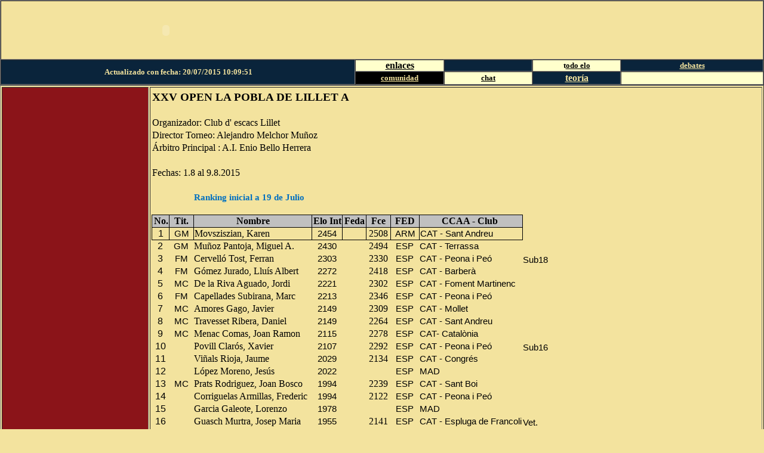

--- FILE ---
content_type: text/html
request_url: https://www.ajedreznd.com/2015/POBLAINS.html
body_size: 6659
content:
<html xmlns:v="urn:schemas-microsoft-com:vml" xmlns:o="urn:schemas-microsoft-com:office:office" xmlns="http://www.w3.org/TR/REC-html40">
<head>

<title>AjedrezND</title>

<script>
window.defaultStatus="BIENVENIDOS A AJEDREZ NOTICIAS DIARIAS"
</script>

<meta http-equiv="Content-Type" content="text/html; charset=windows-1252">
<meta name="GENERATOR" content="Microsoft FrontPage 6.0">
<meta name="ProgId" content="FrontPage.Editor.Document">


<title>AjedrezND</title>
<base target="_blank">
<style>
<!--
table.MsoTableGrid
	{border:1.0pt solid windowtext;
	font-size:10.0pt;
	font-family:"Times New Roman";
	}
h2
	{margin-bottom:.0001pt;
	page-break-after:avoid;
	font-size:24.0pt;
	font-family:"Times New Roman";
	font-weight:normal; margin-left:0cm; margin-right:0cm; margin-top:0cm}
span.MsoBookTitle
	{font-variant:small-caps;
	letter-spacing:.25pt;
	font-weight:bold}
h1
	{margin-right:0cm;
	margin-left:0cm;
	font-size:12.0pt;
	font-family:"Comic Sans MS";
	color:#00B050;
	font-style:italic;
	text-decoration:underline;
	text-underline:single}
 li.MsoNormal
	{mso-style-parent:"";
	margin-top:0cm;
	margin-right:0cm;
	margin-bottom:10.0pt;
	margin-left:0cm;
	line-height:115%;
	font-size:11.0pt;
	font-family:"Calibri","sans-serif";
	}
span.apple-style-span
	{}
 table.MsoNormalTable
	{mso-style-parent:"";
	font-size:11.0pt;
	font-family:"Calibri","sans-serif";
	}
span.cdmerge4
	{}
span.secondarytextcolor1
	{color:#6E6E6E}
.font7
	{color:black;
	font-size:12.0pt;
	font-weight:400;
	font-style:normal;
	text-decoration:none;
	font-family:"Times New Roman", serif;
	}
.font6
	{color:red;
	font-size:12.0pt;
	font-weight:700;
	font-style:normal;
	text-decoration:none;
	font-family:"Times New Roman", serif;
	}
.font5
	{color:black;
	font-size:12.0pt;
	font-weight:700;
	font-style:normal;
	text-decoration:none;
	font-family:"Times New Roman", sans-serif;
	}
-->
</style>
<script type="text/javascript">
var gaJsHost = (("https:" == document.location.protocol) ? "https://ssl." : "http://www.");
document.write(unescape("%3Cscript src='" + gaJsHost + "google-analytics.com/ga.js' type='text/javascript'%3E%3C/script%3E"));
</script>
<script type="text/javascript">
try {
var pageTracker = _gat._getTracker("UA-1364839-1");
pageTracker._trackPageview();
} catch(err) {}</script>
</head>
<script type="text/javascript">
var gaJsHost = (("https:" == document.location.protocol) ? "https://ssl." : "http://www.");
document.write(unescape("%3Cscript src='" + gaJsHost + "google-analytics.com/ga.js' type='text/javascript'%3E%3C/script%3E"));
</script>
<script type="text/javascript">
try {
var pageTracker = _gat._getTracker("UA-1364839-1");
pageTracker._trackPageview();
} catch(err) {}</script>
</head>
<script type="text/javascript">
var gaJsHost = (("https:" == document.location.protocol) ? "https://ssl." : "http://www.");
document.write(unescape("%3Cscript src='" + gaJsHost + "google-analytics.com/ga.js' type='text/javascript'%3E%3C/script%3E"));
</script>
<script type="text/javascript">
try {
var pageTracker = _gat._getTracker("UA-1364839-1");
pageTracker._trackPageview();
} catch(err) {}</script>
<body topmargin="0" leftmargin="0" bgcolor="#F3E39E" link="#FFFF00" vlink="#FFFF00" alink="#008000" text="#FFFFFF">

      <div align="center">
      <table border="1" cellpadding="0" cellspacing="0" width="100%" height="141" bgcolor="#000000">
        <tr>
          <td width="828" height="62" bgcolor="#F3E39E" colspan="5">
            <p align="left" style="margin-top: 0; margin-bottom: 0"><b><embed width="552" height="97" src="../escuts/ajedrezND.swf" align="left"><noembed>bájate el explorer 6 de la pàgina www.microsoft.com</noembed></b></p>
          	<p align="center">&nbsp;</td>
        </tr>
        <center>
        <tr>
          <td width="384" height="42" bgcolor="#0A243B" rowspan="3">
            <p align="center" style="margin-top: 0; margin-bottom: 0"><b><font color="#FFFFCC" size="2" face="Verdana">&nbsp;</font><font color="#FFFFFF" size="2" face="Verdana"><a href="http://www.ajedreznd.com" target="_self"></a></font><font color="#F3E39E" size="2" face="Verdana">Actualizado
            con fecha: 
            <!--webbot bot="Timestamp" S-Type="EDITED"
            S-Format="%d/%m/%Y %H:%M:%S" startspan -->20/07/2015 10:09:51<!--webbot bot="Timestamp" i-checksum="26473" endspan --></font></b></p>
          
        <tr>
          <td width="95" height="7" bgcolor="#FFFFCC" align="center">
          <b><a href="http://www.malditoajedrez.com/enlaces.htm">
			<font color="#000000">enlaces</font></a></b><font color="#000000">
			</font>
          </td>
          <td width="94" height="7" bgcolor="#0A243B" align="center">
          &nbsp;
          </td>
          <td width="94" height="7" bgcolor="#FFFFCC" align="center">
          <font color="#000000" size="2" face="Verdana"><b><a style="color: #000000">t</a><a style="color: #000000" href="../todoelo.html" target="_blank">odo
          elo</a></b></font>
          </td>
          <td width="153" height="7" bgcolor="#0A243B" align="center">
          <b>
          <font face="Verdana" size="2" color="#FFFFFF">
			<a href="http://www.ajedreznd.com/OPINION.htm" style="color: #F3E39E">debates</a></font><font face="Verdana" size="2" color="#F3E39E"> </font>
          </b>
          </td>
        </tr>
        <tr>
          <td width="95" height="22" bgcolor="#000000" align="center">
          <b>
          <font color="#FFFFFF" size="2" face="Verdana">
			<a href="http://communities.msn.es/AjedrezND" target="_blank" style="color: #F3E39E">comunidad</a></font><font color="#F3E39E" size="2" face="Verdana"> </font>
          </b>
          </td>
          <td width="94" height="22" bgcolor="#FFFFCC" align="center">
          <font color="#000000" size="2" face="Verdana"><b><a href="http://communities.msn.es/AjedrezND/chat.msnw" style="color: #000000">chat</a>
          </b></font>
          </td>
          <td width="94" height="22" bgcolor="#0A243B" align="center">
          <b><a href="http://www.malditoajedrez.com/teoria/teoria.html">
			<font color="#F3E39E">teoría</font></a></b><font color="#F3E39E">
			</font>
          </td>
          <td width="153" height="22" bgcolor="#FFFFCC" align="center">
          &nbsp;
          </td>
        </tr>
        </center>
      </table>
      </div>
<div align="left">
  <table border="1" width="100%" cellpadding="2" height="407">
    <tr>
      <td width="19%" bgcolor="#8B1419" valign="top" height="401" bordercolor="#FFFFCC" style="color: #000000">
        &nbsp;<p align="center">&nbsp;</p>
		<p>&nbsp;</p>
		<p><!--webbot bot="HTMLMarkup" startspan --><!-- Start Bravenet.com Service Code -->
<script language="JavaScript" type="text/javascript" src="http://pub18.bravenet.com/counter/code.php?id=403627&usernum=1488093283&cpv=2">
</script>
<!-- END DO NOT MODIFY -->
<!--webbot bot="HTMLMarkup" endspan --></p>
		</td>
      <td width="79%" bgcolor="#F3E39E" valign="top" height="401" bordercolor="#000000" style="color: #000000">
		<table border="0" cellpadding="0" cellspacing="0" width="691" style="border-collapse:
 collapse;width:521pt">
			<colgroup>
				<col width="29" style="width: 22pt">
				<col width="41" style="width: 31pt">
				<col width="190" style="width: 143pt">
				<col width="52" style="width: 39pt">
				<col width="42" style="width: 32pt">
				<col width="41" style="width: 31pt">
				<col width="50" style="width: 38pt">
				<col width="166" style="width: 125pt">
				<col width="80" style="width:60pt">
			</colgroup>
			<tr height="25" style="height:18.75pt">
				<td height="25" colspan="5" width="354" style="height: 18.75pt; width: 267pt; color: black; font-size: 14.0pt; font-weight: 700; font-family: 'Times New Roman', sans-serif; font-style: normal; text-decoration: none; text-align: general; vertical-align: bottom; white-space: nowrap; border: medium none; padding-left: 1px; padding-right: 1px; padding-top: 1px">
				XXV OPEN LA POBLA DE LILLET A</td>
				<td width="41" style="width: 31pt; color: black; font-size: 11.0pt; font-weight: 400; font-style: normal; text-decoration: none; font-family: Calibri, sans-serif; text-align: general; vertical-align: bottom; white-space: nowrap; border: medium none; padding-left: 1px; padding-right: 1px; padding-top: 1px">&nbsp;</td>
				<td width="50" style="width: 38pt; color: black; font-size: 11.0pt; font-weight: 400; font-style: normal; text-decoration: none; font-family: Calibri, sans-serif; text-align: general; vertical-align: bottom; white-space: nowrap; border: medium none; padding-left: 1px; padding-right: 1px; padding-top: 1px">&nbsp;</td>
				<td width="166" style="width: 125pt; color: black; font-size: 11.0pt; font-weight: 400; font-style: normal; text-decoration: none; font-family: Calibri, sans-serif; text-align: general; vertical-align: bottom; white-space: nowrap; border: medium none; padding-left: 1px; padding-right: 1px; padding-top: 1px">&nbsp;</td>
				<td width="80" style="width: 60pt; color: black; font-size: 11.0pt; font-weight: 400; font-style: normal; text-decoration: none; font-family: Calibri, sans-serif; text-align: general; vertical-align: bottom; white-space: nowrap; border: medium none; padding-left: 1px; padding-right: 1px; padding-top: 1px">&nbsp;</td>
			</tr>
			<tr height="20" style="height:15.0pt">
				<td height="20" style="height: 15.0pt; color: black; font-size: 11.0pt; font-weight: 400; font-style: normal; text-decoration: none; font-family: Calibri, sans-serif; text-align: general; vertical-align: bottom; white-space: nowrap; border: medium none; padding-left: 1px; padding-right: 1px; padding-top: 1px">&nbsp;</td>
				<td style="color: black; font-size: 11.0pt; font-weight: 400; font-style: normal; text-decoration: none; font-family: Calibri, sans-serif; text-align: general; vertical-align: bottom; white-space: nowrap; border: medium none; padding-left: 1px; padding-right: 1px; padding-top: 1px">&nbsp;</td>
				<td style="color: black; font-size: 11.0pt; font-weight: 400; font-style: normal; text-decoration: none; font-family: Calibri, sans-serif; text-align: general; vertical-align: bottom; white-space: nowrap; border: medium none; padding-left: 1px; padding-right: 1px; padding-top: 1px">&nbsp;</td>
				<td style="color: black; font-size: 11.0pt; font-weight: 400; font-style: normal; text-decoration: none; font-family: Calibri, sans-serif; text-align: general; vertical-align: bottom; white-space: nowrap; border: medium none; padding-left: 1px; padding-right: 1px; padding-top: 1px">&nbsp;</td>
				<td style="color: black; font-size: 11.0pt; font-weight: 400; font-style: normal; text-decoration: none; font-family: Calibri, sans-serif; text-align: general; vertical-align: bottom; white-space: nowrap; border: medium none; padding-left: 1px; padding-right: 1px; padding-top: 1px">&nbsp;</td>
				<td style="color: black; font-size: 11.0pt; font-weight: 400; font-style: normal; text-decoration: none; font-family: Calibri, sans-serif; text-align: general; vertical-align: bottom; white-space: nowrap; border: medium none; padding-left: 1px; padding-right: 1px; padding-top: 1px">&nbsp;</td>
				<td style="color: black; font-size: 11.0pt; font-weight: 400; font-style: normal; text-decoration: none; font-family: Calibri, sans-serif; text-align: general; vertical-align: bottom; white-space: nowrap; border: medium none; padding-left: 1px; padding-right: 1px; padding-top: 1px">&nbsp;</td>
				<td style="color: black; font-size: 11.0pt; font-weight: 400; font-style: normal; text-decoration: none; font-family: Calibri, sans-serif; text-align: general; vertical-align: bottom; white-space: nowrap; border: medium none; padding-left: 1px; padding-right: 1px; padding-top: 1px">&nbsp;</td>
				<td style="color: black; font-size: 11.0pt; font-weight: 400; font-style: normal; text-decoration: none; font-family: Calibri, sans-serif; text-align: general; vertical-align: bottom; white-space: nowrap; border: medium none; padding-left: 1px; padding-right: 1px; padding-top: 1px">&nbsp;</td>
			</tr>
			<tr height="21" style="height:15.75pt">
				<td height="21" colspan="3" style="height: 15.75pt; color: black; font-size: 12.0pt; font-family: 'Times New Roman', sans-serif; font-weight: 400; font-style: normal; text-decoration: none; text-align: general; vertical-align: bottom; white-space: nowrap; border: medium none; padding-left: 1px; padding-right: 1px; padding-top: 1px">
				Organizador: Club d' escacs Lillet</td>
				<td style="color: black; font-size: 11.0pt; font-weight: 400; font-style: normal; text-decoration: none; font-family: Calibri, sans-serif; text-align: general; vertical-align: bottom; white-space: nowrap; border: medium none; padding-left: 1px; padding-right: 1px; padding-top: 1px">&nbsp;</td>
				<td style="color: black; font-size: 11.0pt; font-weight: 400; font-style: normal; text-decoration: none; font-family: Calibri, sans-serif; text-align: general; vertical-align: bottom; white-space: nowrap; border: medium none; padding-left: 1px; padding-right: 1px; padding-top: 1px">&nbsp;</td>
				<td style="color: black; font-size: 11.0pt; font-weight: 400; font-style: normal; text-decoration: none; font-family: Calibri, sans-serif; text-align: general; vertical-align: bottom; white-space: nowrap; border: medium none; padding-left: 1px; padding-right: 1px; padding-top: 1px">&nbsp;</td>
				<td style="color: black; font-size: 11.0pt; font-weight: 400; font-style: normal; text-decoration: none; font-family: Calibri, sans-serif; text-align: general; vertical-align: bottom; white-space: nowrap; border: medium none; padding-left: 1px; padding-right: 1px; padding-top: 1px">&nbsp;</td>
				<td style="color: black; font-size: 11.0pt; font-weight: 400; font-style: normal; text-decoration: none; font-family: Calibri, sans-serif; text-align: general; vertical-align: bottom; white-space: nowrap; border: medium none; padding-left: 1px; padding-right: 1px; padding-top: 1px">&nbsp;</td>
				<td style="color: black; font-size: 11.0pt; font-weight: 400; font-style: normal; text-decoration: none; font-family: Calibri, sans-serif; text-align: general; vertical-align: bottom; white-space: nowrap; border: medium none; padding-left: 1px; padding-right: 1px; padding-top: 1px">&nbsp;</td>
			</tr>
			<tr height="21" style="height:15.75pt">
				<td height="21" colspan="4" style="height: 15.75pt; color: black; font-size: 12.0pt; font-family: 'Times New Roman', sans-serif; font-weight: 400; font-style: normal; text-decoration: none; text-align: general; vertical-align: bottom; white-space: nowrap; border: medium none; padding-left: 1px; padding-right: 1px; padding-top: 1px">
				Director Torneo: Alejandro Melchor Muñoz</td>
				<td style="color: black; font-size: 11.0pt; font-weight: 400; font-style: normal; text-decoration: none; font-family: Calibri, sans-serif; text-align: general; vertical-align: bottom; white-space: nowrap; border: medium none; padding-left: 1px; padding-right: 1px; padding-top: 1px">&nbsp;</td>
				<td style="color: black; font-size: 11.0pt; font-weight: 400; font-style: normal; text-decoration: none; font-family: Calibri, sans-serif; text-align: general; vertical-align: bottom; white-space: nowrap; border: medium none; padding-left: 1px; padding-right: 1px; padding-top: 1px">&nbsp;</td>
				<td style="color: black; font-size: 11.0pt; font-weight: 400; font-style: normal; text-decoration: none; font-family: Calibri, sans-serif; text-align: general; vertical-align: bottom; white-space: nowrap; border: medium none; padding-left: 1px; padding-right: 1px; padding-top: 1px">&nbsp;</td>
				<td style="color: black; font-size: 11.0pt; font-weight: 400; font-style: normal; text-decoration: none; font-family: Calibri, sans-serif; text-align: general; vertical-align: bottom; white-space: nowrap; border: medium none; padding-left: 1px; padding-right: 1px; padding-top: 1px">&nbsp;</td>
				<td style="color: black; font-size: 11.0pt; font-weight: 400; font-style: normal; text-decoration: none; font-family: Calibri, sans-serif; text-align: general; vertical-align: bottom; white-space: nowrap; border: medium none; padding-left: 1px; padding-right: 1px; padding-top: 1px">&nbsp;</td>
			</tr>
			<tr height="21" style="height:15.75pt">
				<td height="21" colspan="3" style="height: 15.75pt; color: black; font-size: 12.0pt; font-family: 'Times New Roman', sans-serif; font-weight: 400; font-style: normal; text-decoration: none; text-align: general; vertical-align: bottom; white-space: nowrap; border: medium none; padding-left: 1px; padding-right: 1px; padding-top: 1px">
				Árbitro Principal : A.I. Enio Bello Herrera</td>
				<td style="color: black; font-size: 11.0pt; font-weight: 400; font-style: normal; text-decoration: none; font-family: Calibri, sans-serif; text-align: general; vertical-align: bottom; white-space: nowrap; border: medium none; padding-left: 1px; padding-right: 1px; padding-top: 1px">&nbsp;</td>
				<td style="color: black; font-size: 11.0pt; font-weight: 400; font-style: normal; text-decoration: none; font-family: Calibri, sans-serif; text-align: general; vertical-align: bottom; white-space: nowrap; border: medium none; padding-left: 1px; padding-right: 1px; padding-top: 1px">&nbsp;</td>
				<td style="color: black; font-size: 11.0pt; font-weight: 400; font-style: normal; text-decoration: none; font-family: Calibri, sans-serif; text-align: general; vertical-align: bottom; white-space: nowrap; border: medium none; padding-left: 1px; padding-right: 1px; padding-top: 1px">&nbsp;</td>
				<td style="color: black; font-size: 11.0pt; font-weight: 400; font-style: normal; text-decoration: none; font-family: Calibri, sans-serif; text-align: general; vertical-align: bottom; white-space: nowrap; border: medium none; padding-left: 1px; padding-right: 1px; padding-top: 1px">&nbsp;</td>
				<td style="color: black; font-size: 11.0pt; font-weight: 400; font-style: normal; text-decoration: none; font-family: Calibri, sans-serif; text-align: general; vertical-align: bottom; white-space: nowrap; border: medium none; padding-left: 1px; padding-right: 1px; padding-top: 1px">&nbsp;</td>
				<td style="color: black; font-size: 11.0pt; font-weight: 400; font-style: normal; text-decoration: none; font-family: Calibri, sans-serif; text-align: general; vertical-align: bottom; white-space: nowrap; border: medium none; padding-left: 1px; padding-right: 1px; padding-top: 1px">&nbsp;</td>
			</tr>
			<tr height="21" style="height:15.75pt">
				<td height="21" style="height: 15.75pt; color: black; font-size: 12.0pt; font-family: 'Times New Roman', sans-serif; font-weight: 400; font-style: normal; text-decoration: none; text-align: general; vertical-align: bottom; white-space: nowrap; border: medium none; padding-left: 1px; padding-right: 1px; padding-top: 1px">&nbsp;</td>
				<td style="color: black; font-size: 10.0pt; font-family: Arial, sans-serif; font-weight: 400; font-style: normal; text-decoration: none; text-align: general; vertical-align: bottom; white-space: nowrap; border: medium none; padding-left: 1px; padding-right: 1px; padding-top: 1px">&nbsp;</td>
				<td style="color: black; font-size: 10.0pt; font-family: Arial, sans-serif; font-weight: 400; font-style: normal; text-decoration: none; text-align: general; vertical-align: bottom; white-space: nowrap; border: medium none; padding-left: 1px; padding-right: 1px; padding-top: 1px">&nbsp;</td>
				<td style="color: black; font-size: 11.0pt; font-weight: 400; font-style: normal; text-decoration: none; font-family: Calibri, sans-serif; text-align: general; vertical-align: bottom; white-space: nowrap; border: medium none; padding-left: 1px; padding-right: 1px; padding-top: 1px">&nbsp;</td>
				<td style="color: black; font-size: 11.0pt; font-weight: 400; font-style: normal; text-decoration: none; font-family: Calibri, sans-serif; text-align: general; vertical-align: bottom; white-space: nowrap; border: medium none; padding-left: 1px; padding-right: 1px; padding-top: 1px">&nbsp;</td>
				<td style="color: black; font-size: 11.0pt; font-weight: 400; font-style: normal; text-decoration: none; font-family: Calibri, sans-serif; text-align: general; vertical-align: bottom; white-space: nowrap; border: medium none; padding-left: 1px; padding-right: 1px; padding-top: 1px">&nbsp;</td>
				<td style="color: black; font-size: 11.0pt; font-weight: 400; font-style: normal; text-decoration: none; font-family: Calibri, sans-serif; text-align: general; vertical-align: bottom; white-space: nowrap; border: medium none; padding-left: 1px; padding-right: 1px; padding-top: 1px">&nbsp;</td>
				<td style="color: black; font-size: 11.0pt; font-weight: 400; font-style: normal; text-decoration: none; font-family: Calibri, sans-serif; text-align: general; vertical-align: bottom; white-space: nowrap; border: medium none; padding-left: 1px; padding-right: 1px; padding-top: 1px">&nbsp;</td>
				<td style="color: black; font-size: 11.0pt; font-weight: 400; font-style: normal; text-decoration: none; font-family: Calibri, sans-serif; text-align: general; vertical-align: bottom; white-space: nowrap; border: medium none; padding-left: 1px; padding-right: 1px; padding-top: 1px">&nbsp;</td>
			</tr>
			<tr height="21" style="height:15.75pt">
				<td height="21" colspan="3" style="height: 15.75pt; color: black; font-size: 12.0pt; font-family: 'Times New Roman', sans-serif; font-weight: 400; font-style: normal; text-decoration: none; text-align: general; vertical-align: bottom; white-space: nowrap; border: medium none; padding-left: 1px; padding-right: 1px; padding-top: 1px">
				Fechas: 1.8 al 9.8.2015&nbsp;</td>
				<td style="color: black; font-size: 11.0pt; font-weight: 400; font-style: normal; text-decoration: none; font-family: Calibri, sans-serif; text-align: general; vertical-align: bottom; white-space: nowrap; border: medium none; padding-left: 1px; padding-right: 1px; padding-top: 1px">&nbsp;</td>
				<td style="color: black; font-size: 11.0pt; font-weight: 400; font-style: normal; text-decoration: none; font-family: Calibri, sans-serif; text-align: general; vertical-align: bottom; white-space: nowrap; border: medium none; padding-left: 1px; padding-right: 1px; padding-top: 1px">&nbsp;</td>
				<td style="color: black; font-size: 11.0pt; font-weight: 400; font-style: normal; text-decoration: none; font-family: Calibri, sans-serif; text-align: general; vertical-align: bottom; white-space: nowrap; border: medium none; padding-left: 1px; padding-right: 1px; padding-top: 1px">&nbsp;</td>
				<td style="color: black; font-size: 11.0pt; font-weight: 400; font-style: normal; text-decoration: none; font-family: Calibri, sans-serif; text-align: general; vertical-align: bottom; white-space: nowrap; border: medium none; padding-left: 1px; padding-right: 1px; padding-top: 1px">&nbsp;</td>
				<td style="color: black; font-size: 11.0pt; font-weight: 400; font-style: normal; text-decoration: none; font-family: Calibri, sans-serif; text-align: general; vertical-align: bottom; white-space: nowrap; border: medium none; padding-left: 1px; padding-right: 1px; padding-top: 1px">&nbsp;</td>
				<td style="color: black; font-size: 11.0pt; font-weight: 400; font-style: normal; text-decoration: none; font-family: Calibri, sans-serif; text-align: general; vertical-align: bottom; white-space: nowrap; border: medium none; padding-left: 1px; padding-right: 1px; padding-top: 1px">&nbsp;</td>
			</tr>
			<tr height="20" style="height:15.0pt">
				<td height="20" style="height: 15.0pt; color: black; font-size: 11.0pt; font-weight: 400; font-style: normal; text-decoration: none; font-family: Calibri, sans-serif; text-align: general; vertical-align: bottom; white-space: nowrap; border: medium none; padding-left: 1px; padding-right: 1px; padding-top: 1px">&nbsp;</td>
				<td style="color: black; font-size: 11.0pt; font-weight: 400; font-style: normal; text-decoration: none; font-family: Calibri, sans-serif; text-align: general; vertical-align: bottom; white-space: nowrap; border: medium none; padding-left: 1px; padding-right: 1px; padding-top: 1px">&nbsp;</td>
				<td style="color: black; font-size: 11.0pt; font-weight: 400; font-style: normal; text-decoration: none; font-family: Calibri, sans-serif; text-align: general; vertical-align: bottom; white-space: nowrap; border: medium none; padding-left: 1px; padding-right: 1px; padding-top: 1px">&nbsp;</td>
				<td style="color: black; font-size: 11.0pt; font-weight: 400; font-style: normal; text-decoration: none; font-family: Calibri, sans-serif; text-align: general; vertical-align: bottom; white-space: nowrap; border: medium none; padding-left: 1px; padding-right: 1px; padding-top: 1px">&nbsp;</td>
				<td style="color: black; font-size: 11.0pt; font-weight: 400; font-style: normal; text-decoration: none; font-family: Calibri, sans-serif; text-align: general; vertical-align: bottom; white-space: nowrap; border: medium none; padding-left: 1px; padding-right: 1px; padding-top: 1px">&nbsp;</td>
				<td style="color: black; font-size: 11.0pt; font-weight: 400; font-style: normal; text-decoration: none; font-family: Calibri, sans-serif; text-align: general; vertical-align: bottom; white-space: nowrap; border: medium none; padding-left: 1px; padding-right: 1px; padding-top: 1px">&nbsp;</td>
				<td style="color: black; font-size: 11.0pt; font-weight: 400; font-style: normal; text-decoration: none; font-family: Calibri, sans-serif; text-align: general; vertical-align: bottom; white-space: nowrap; border: medium none; padding-left: 1px; padding-right: 1px; padding-top: 1px">&nbsp;</td>
				<td style="color: black; font-size: 11.0pt; font-weight: 400; font-style: normal; text-decoration: none; font-family: Calibri, sans-serif; text-align: general; vertical-align: bottom; white-space: nowrap; border: medium none; padding-left: 1px; padding-right: 1px; padding-top: 1px">&nbsp;</td>
				<td style="color: black; font-size: 11.0pt; font-weight: 400; font-style: normal; text-decoration: none; font-family: Calibri, sans-serif; text-align: general; vertical-align: bottom; white-space: nowrap; border: medium none; padding-left: 1px; padding-right: 1px; padding-top: 1px">&nbsp;</td>
			</tr>
			<tr height="21" style="height:15.75pt">
				<td height="21" style="height: 15.75pt; color: black; font-size: 12.0pt; font-weight: 700; font-family: 'Times New Roman', sans-serif; text-align: left; font-style: normal; text-decoration: none; vertical-align: bottom; white-space: nowrap; border: medium none; padding-left: 1px; padding-right: 1px; padding-top: 1px">&nbsp;</td>
				<td style="color: black; font-size: 10.0pt; font-family: Arial, sans-serif; text-align: center; font-weight: 400; font-style: normal; text-decoration: none; vertical-align: bottom; white-space: nowrap; border: medium none; padding-left: 1px; padding-right: 1px; padding-top: 1px">&nbsp;</td>
				<td style="color: #0070C0; font-weight: 700; font-family: 'Times New Roman', serif; font-size: 11.0pt; font-style: normal; text-decoration: none; text-align: general; vertical-align: bottom; white-space: nowrap; border: medium none; padding-left: 1px; padding-right: 1px; padding-top: 1px">
				Ranking inicial a 19 de Julio</td>
				<td style="color: black; font-size: 11.0pt; font-weight: 400; font-style: normal; text-decoration: none; font-family: Calibri, sans-serif; text-align: general; vertical-align: bottom; white-space: nowrap; border: medium none; padding-left: 1px; padding-right: 1px; padding-top: 1px">&nbsp;</td>
				<td style="color: black; font-size: 11.0pt; font-weight: 400; font-style: normal; text-decoration: none; font-family: Calibri, sans-serif; text-align: general; vertical-align: bottom; white-space: nowrap; border: medium none; padding-left: 1px; padding-right: 1px; padding-top: 1px">&nbsp;</td>
				<td style="color: black; font-size: 11.0pt; font-weight: 400; font-style: normal; text-decoration: none; font-family: Calibri, sans-serif; text-align: general; vertical-align: bottom; white-space: nowrap; border: medium none; padding-left: 1px; padding-right: 1px; padding-top: 1px">&nbsp;</td>
				<td style="color: black; font-size: 11.0pt; font-weight: 400; font-style: normal; text-decoration: none; font-family: Calibri, sans-serif; text-align: general; vertical-align: bottom; white-space: nowrap; border: medium none; padding-left: 1px; padding-right: 1px; padding-top: 1px">&nbsp;</td>
				<td style="color: black; font-size: 11.0pt; font-weight: 400; font-style: normal; text-decoration: none; font-family: Calibri, sans-serif; text-align: general; vertical-align: bottom; white-space: nowrap; border: medium none; padding-left: 1px; padding-right: 1px; padding-top: 1px">&nbsp;</td>
				<td style="color: black; font-size: 11.0pt; font-weight: 400; font-style: normal; text-decoration: none; font-family: Calibri, sans-serif; text-align: general; vertical-align: bottom; white-space: nowrap; border: medium none; padding-left: 1px; padding-right: 1px; padding-top: 1px">&nbsp;</td>
			</tr>
			<tr height="20" style="height:15.0pt">
				<td height="20" style="height: 15.0pt; color: black; font-size: 11.0pt; font-weight: 400; font-style: normal; text-decoration: none; font-family: Calibri, sans-serif; text-align: general; vertical-align: bottom; white-space: nowrap; border: medium none; padding-left: 1px; padding-right: 1px; padding-top: 1px">&nbsp;</td>
				<td style="color: black; font-size: 11.0pt; font-weight: 400; font-style: normal; text-decoration: none; font-family: Calibri, sans-serif; text-align: general; vertical-align: bottom; white-space: nowrap; border: medium none; padding-left: 1px; padding-right: 1px; padding-top: 1px">&nbsp;</td>
				<td style="color: black; font-size: 11.0pt; font-weight: 400; font-style: normal; text-decoration: none; font-family: Calibri, sans-serif; text-align: general; vertical-align: bottom; white-space: nowrap; border: medium none; padding-left: 1px; padding-right: 1px; padding-top: 1px">&nbsp;</td>
				<td style="color: black; font-size: 11.0pt; font-weight: 400; font-style: normal; text-decoration: none; font-family: Calibri, sans-serif; text-align: general; vertical-align: bottom; white-space: nowrap; border: medium none; padding-left: 1px; padding-right: 1px; padding-top: 1px">&nbsp;</td>
				<td style="color: black; font-size: 11.0pt; font-weight: 400; font-style: normal; text-decoration: none; font-family: Calibri, sans-serif; text-align: general; vertical-align: bottom; white-space: nowrap; border: medium none; padding-left: 1px; padding-right: 1px; padding-top: 1px">&nbsp;</td>
				<td style="color: black; font-size: 11.0pt; font-weight: 400; font-style: normal; text-decoration: none; font-family: Calibri, sans-serif; text-align: general; vertical-align: bottom; white-space: nowrap; border: medium none; padding-left: 1px; padding-right: 1px; padding-top: 1px">&nbsp;</td>
				<td style="color: black; font-size: 11.0pt; font-weight: 400; font-style: normal; text-decoration: none; font-family: Calibri, sans-serif; text-align: general; vertical-align: bottom; white-space: nowrap; border: medium none; padding-left: 1px; padding-right: 1px; padding-top: 1px">&nbsp;</td>
				<td style="color: black; font-size: 11.0pt; font-weight: 400; font-style: normal; text-decoration: none; font-family: Calibri, sans-serif; text-align: general; vertical-align: bottom; white-space: nowrap; border: medium none; padding-left: 1px; padding-right: 1px; padding-top: 1px">&nbsp;</td>
				<td style="color: black; font-size: 11.0pt; font-weight: 400; font-style: normal; text-decoration: none; font-family: Calibri, sans-serif; text-align: general; vertical-align: bottom; white-space: nowrap; border: medium none; padding-left: 1px; padding-right: 1px; padding-top: 1px">&nbsp;</td>
			</tr>
			<tr height="21" style="height:15.75pt">
				<td height="21" style="height: 15.75pt; color: black; font-size: 12.0pt; font-weight: 700; font-family: 'Times New Roman', sans-serif; text-align: right; vertical-align: middle; font-style: normal; text-decoration: none; white-space: nowrap; border: .5pt solid black; padding-left: 1px; padding-right: 1px; padding-top: 1px; background: silver">
				No.</td>
				<td style="color: black; font-size: 12.0pt; font-weight: 700; font-family: 'Times New Roman', sans-serif; text-align: center; vertical-align: middle; font-style: normal; text-decoration: none; white-space: nowrap; border-left: medium none; border-right: .5pt solid black; border-top: .5pt solid black; border-bottom: .5pt solid black; padding-left: 1px; padding-right: 1px; padding-top: 1px; background: silver">
				Tit.</td>
				<td style="color: black; font-size: 12.0pt; font-weight: 700; font-family: 'Times New Roman', sans-serif; text-align: center; vertical-align: middle; font-style: normal; text-decoration: none; white-space: nowrap; border-left: medium none; border-right: .5pt solid black; border-top: .5pt solid black; border-bottom: .5pt solid black; padding-left: 1px; padding-right: 1px; padding-top: 1px; background: silver">
				Nombre</td>
				<td style="color: black; font-size: 12.0pt; font-weight: 700; font-family: 'Times New Roman', sans-serif; text-align: center; vertical-align: middle; font-style: normal; text-decoration: none; white-space: nowrap; border-left: medium none; border-right: .5pt solid black; border-top: .5pt solid black; border-bottom: .5pt solid black; padding-left: 1px; padding-right: 1px; padding-top: 1px; background: silver">
				Elo Int</td>
				<td style="color: black; font-size: 12.0pt; font-weight: 700; font-family: 'Times New Roman', sans-serif; text-align: center; vertical-align: middle; font-style: normal; text-decoration: none; white-space: nowrap; border-left: medium none; border-right: .5pt solid black; border-top: .5pt solid black; border-bottom: .5pt solid black; padding-left: 1px; padding-right: 1px; padding-top: 1px; background: silver">
				Feda</td>
				<td style="color: black; font-size: 12.0pt; font-weight: 700; font-family: 'Times New Roman', sans-serif; text-align: center; vertical-align: middle; font-style: normal; text-decoration: none; white-space: nowrap; border-left: medium none; border-right: .5pt solid black; border-top: .5pt solid black; border-bottom: .5pt solid black; padding-left: 1px; padding-right: 1px; padding-top: 1px; background: silver">
				Fce</td>
				<td style="color: black; font-size: 12.0pt; font-weight: 700; font-family: 'Times New Roman', sans-serif; text-align: center; vertical-align: middle; font-style: normal; text-decoration: none; white-space: nowrap; border-left: medium none; border-right: .5pt solid black; border-top: .5pt solid black; border-bottom: .5pt solid black; padding-left: 1px; padding-right: 1px; padding-top: 1px; background: silver">
				FED</td>
				<td style="color: black; font-size: 12.0pt; font-weight: 700; font-family: 'Times New Roman', sans-serif; text-align: center; vertical-align: middle; font-style: normal; text-decoration: none; white-space: nowrap; border-left: medium none; border-right: .5pt solid black; border-top: .5pt solid black; border-bottom: .5pt solid black; padding-left: 1px; padding-right: 1px; padding-top: 1px; background: silver">
				CCAA - Club&nbsp;</td>
				<td style="color: black; font-size: 11.0pt; font-weight: 400; font-style: normal; text-decoration: none; font-family: Calibri, sans-serif; text-align: general; vertical-align: bottom; white-space: nowrap; border: medium none; padding-left: 1px; padding-right: 1px; padding-top: 1px">&nbsp;</td>
			</tr>
			<tr height="21" style="height:15.75pt">
				<td height="21" style="height: 15.75pt; color: black; font-size: 12.0pt; text-align: center; vertical-align: middle; font-weight: 400; font-style: normal; text-decoration: none; font-family: Calibri, sans-serif; white-space: nowrap; border-left: .5pt solid black; border-right: .5pt solid black; border-top: medium none; border-bottom: .5pt solid black; padding-left: 1px; padding-right: 1px; padding-top: 1px">
				1</td>
				<td style="color: black; text-align: center; vertical-align: middle; font-size: 11.0pt; font-weight: 400; font-style: normal; text-decoration: none; font-family: Calibri, sans-serif; white-space: nowrap; border-left: medium none; border-right: .5pt solid black; border-top: medium none; border-bottom: .5pt solid black; padding-left: 1px; padding-right: 1px; padding-top: 1px">
				GM</td>
				<td style="color: black; font-size: 12.0pt; font-family: 'Times New Roman', sans-serif; text-align: left; vertical-align: middle; font-weight: 400; font-style: normal; text-decoration: none; white-space: nowrap; border-left: medium none; border-right: .5pt solid black; border-top: medium none; border-bottom: .5pt solid black; padding-left: 1px; padding-right: 1px; padding-top: 1px">
				Movsziszian, Karen</td>
				<td style="color: windowtext; text-align: center; vertical-align: middle; font-size: 11.0pt; font-weight: 400; font-style: normal; text-decoration: none; font-family: Calibri, sans-serif; white-space: nowrap; border-left: medium none; border-right: .5pt solid black; border-top: medium none; border-bottom: .5pt solid black; padding-left: 1px; padding-right: 1px; padding-top: 1px">
				2454</td>
				<td style="color: windowtext; font-size: 12.0pt; font-family: 'Times New Roman', sans-serif; text-align: center; vertical-align: middle; font-weight: 400; font-style: normal; text-decoration: none; white-space: nowrap; border-left: medium none; border-right: .5pt solid black; border-top: medium none; border-bottom: .5pt solid black; padding-left: 1px; padding-right: 1px; padding-top: 1px">
				&nbsp;</td>
				<td style="color: black; font-size: 12.0pt; font-family: 'Times New Roman', sans-serif; text-align: center; vertical-align: middle; font-weight: 400; font-style: normal; text-decoration: none; white-space: nowrap; border-left: medium none; border-right: .5pt solid black; border-top: medium none; border-bottom: .5pt solid black; padding-left: 1px; padding-right: 1px; padding-top: 1px">
				2508</td>
				<td width="50" style="width: 38pt; color: black; text-align: center; vertical-align: middle; white-space: normal; font-size: 11.0pt; font-weight: 400; font-style: normal; text-decoration: none; font-family: Calibri, sans-serif; border-left: medium none; border-right: .5pt solid black; border-top: medium none; border-bottom: .5pt solid black; padding-left: 1px; padding-right: 1px; padding-top: 1px">
				ARM</td>
				<td style="color: black; text-align: left; vertical-align: middle; font-size: 11.0pt; font-weight: 400; font-style: normal; text-decoration: none; font-family: Calibri, sans-serif; white-space: nowrap; border-left: medium none; border-right: .5pt solid black; border-top: medium none; border-bottom: .5pt solid black; padding-left: 1px; padding-right: 1px; padding-top: 1px">
				CAT - Sant Andreu</td>
				<td style="color: black; font-size: 11.0pt; font-weight: 400; font-style: normal; text-decoration: none; font-family: Calibri, sans-serif; text-align: general; vertical-align: bottom; white-space: nowrap; border: medium none; padding-left: 1px; padding-right: 1px; padding-top: 1px">&nbsp;</td>
			</tr>
			<tr height="21" style="height:15.75pt">
				<td height="21" style="height: 15.75pt; color: black; font-size: 12.0pt; text-align: center; vertical-align: middle; font-weight: 400; font-style: normal; text-decoration: none; font-family: Calibri, sans-serif; white-space: nowrap; border: medium none; padding-left: 1px; padding-right: 1px; padding-top: 1px">
				2</td>
				<td style="color: black; text-align: center; vertical-align: middle; font-size: 11.0pt; font-weight: 400; font-style: normal; text-decoration: none; font-family: Calibri, sans-serif; white-space: nowrap; border: medium none; padding-left: 1px; padding-right: 1px; padding-top: 1px">
				GM</td>
				<td style="color: black; font-size: 12.0pt; font-family: 'Times New Roman', sans-serif; text-align: left; vertical-align: middle; font-weight: 400; font-style: normal; text-decoration: none; white-space: nowrap; border: medium none; padding-left: 1px; padding-right: 1px; padding-top: 1px">
				Muñoz Pantoja, Miguel A.</td>
				<td style="color: windowtext; text-align: center; vertical-align: middle; font-size: 11.0pt; font-weight: 400; font-style: normal; text-decoration: none; font-family: Calibri, sans-serif; white-space: nowrap; border: medium none; padding-left: 1px; padding-right: 1px; padding-top: 1px">
				2430</td>
				<td style="color: windowtext; font-size: 12.0pt; font-family: 'Times New Roman', sans-serif; text-align: center; vertical-align: middle; font-weight: 400; font-style: normal; text-decoration: none; white-space: nowrap; border: medium none; padding-left: 1px; padding-right: 1px; padding-top: 1px">&nbsp;</td>
				<td style="color: black; font-size: 12.0pt; font-family: 'Times New Roman', sans-serif; text-align: center; vertical-align: middle; font-weight: 400; font-style: normal; text-decoration: none; white-space: nowrap; border: medium none; padding-left: 1px; padding-right: 1px; padding-top: 1px">
				2494</td>
				<td width="50" style="width: 38pt; color: black; text-align: center; vertical-align: middle; white-space: normal; font-size: 11.0pt; font-weight: 400; font-style: normal; text-decoration: none; font-family: Calibri, sans-serif; border: medium none; padding-left: 1px; padding-right: 1px; padding-top: 1px">
				ESP</td>
				<td style="color: black; text-align: left; vertical-align: middle; font-size: 11.0pt; font-weight: 400; font-style: normal; text-decoration: none; font-family: Calibri, sans-serif; white-space: nowrap; border: medium none; padding-left: 1px; padding-right: 1px; padding-top: 1px">
				CAT - Terrassa</td>
				<td style="color: black; font-size: 11.0pt; font-weight: 400; font-style: normal; text-decoration: none; font-family: Calibri, sans-serif; text-align: general; vertical-align: bottom; white-space: nowrap; border: medium none; padding-left: 1px; padding-right: 1px; padding-top: 1px">&nbsp;</td>
			</tr>
			<tr height="21" style="height:15.75pt">
				<td height="21" style="height: 15.75pt; color: windowtext; font-size: 12.0pt; text-align: center; vertical-align: middle; font-weight: 400; font-style: normal; text-decoration: none; font-family: Calibri, sans-serif; white-space: nowrap; border: medium none; padding-left: 1px; padding-right: 1px; padding-top: 1px">
				3</td>
				<td style="color: windowtext; text-align: center; vertical-align: middle; font-size: 11.0pt; font-weight: 400; font-style: normal; text-decoration: none; font-family: Calibri, sans-serif; white-space: nowrap; border: medium none; padding-left: 1px; padding-right: 1px; padding-top: 1px">
				FM</td>
				<td style="color: windowtext; font-size: 12.0pt; font-family: 'Times New Roman', sans-serif; text-align: left; vertical-align: middle; font-weight: 400; font-style: normal; text-decoration: none; white-space: nowrap; border: medium none; padding-left: 1px; padding-right: 1px; padding-top: 1px">
				Cervelló Tost, Ferran</td>
				<td style="color: windowtext; text-align: center; vertical-align: middle; font-size: 11.0pt; font-weight: 400; font-style: normal; text-decoration: none; font-family: Calibri, sans-serif; white-space: nowrap; border: medium none; padding-left: 1px; padding-right: 1px; padding-top: 1px">
				2303</td>
				<td style="color: windowtext; font-size: 12.0pt; font-family: 'Times New Roman', sans-serif; text-align: center; vertical-align: middle; font-weight: 400; font-style: normal; text-decoration: none; white-space: nowrap; border: medium none; padding-left: 1px; padding-right: 1px; padding-top: 1px">&nbsp;</td>
				<td style="color: windowtext; font-size: 12.0pt; font-family: 'Times New Roman', sans-serif; text-align: center; vertical-align: middle; font-weight: 400; font-style: normal; text-decoration: none; white-space: nowrap; border: medium none; padding-left: 1px; padding-right: 1px; padding-top: 1px">
				2330</td>
				<td width="50" style="width: 38pt; color: windowtext; text-align: center; vertical-align: middle; white-space: normal; font-size: 11.0pt; font-weight: 400; font-style: normal; text-decoration: none; font-family: Calibri, sans-serif; border: medium none; padding-left: 1px; padding-right: 1px; padding-top: 1px">
				ESP</td>
				<td style="color: windowtext; text-align: left; vertical-align: middle; font-size: 11.0pt; font-weight: 400; font-style: normal; text-decoration: none; font-family: Calibri, sans-serif; white-space: nowrap; border: medium none; padding-left: 1px; padding-right: 1px; padding-top: 1px">
				CAT - Peona i Peó</td>
				<td style="color: windowtext; font-size: 11.0pt; font-weight: 400; font-style: normal; text-decoration: none; font-family: Calibri, sans-serif; text-align: general; vertical-align: bottom; white-space: nowrap; border: medium none; padding-left: 1px; padding-right: 1px; padding-top: 1px">
				Sub18</td>
			</tr>
			<tr height="21" style="height:15.75pt">
				<td height="21" style="height: 15.75pt; color: windowtext; font-size: 12.0pt; text-align: center; vertical-align: middle; font-weight: 400; font-style: normal; text-decoration: none; font-family: Calibri, sans-serif; white-space: nowrap; border: medium none; padding-left: 1px; padding-right: 1px; padding-top: 1px">
				4</td>
				<td style="color: windowtext; text-align: center; vertical-align: middle; font-size: 11.0pt; font-weight: 400; font-style: normal; text-decoration: none; font-family: Calibri, sans-serif; white-space: nowrap; border: medium none; padding-left: 1px; padding-right: 1px; padding-top: 1px">
				FM</td>
				<td style="color: windowtext; font-size: 12.0pt; font-family: 'Times New Roman', sans-serif; text-align: left; vertical-align: middle; font-weight: 400; font-style: normal; text-decoration: none; white-space: nowrap; border: medium none; padding-left: 1px; padding-right: 1px; padding-top: 1px">
				Gómez Jurado, Lluís Albert</td>
				<td style="color: windowtext; text-align: center; vertical-align: middle; font-size: 11.0pt; font-weight: 400; font-style: normal; text-decoration: none; font-family: Calibri, sans-serif; white-space: nowrap; border: medium none; padding-left: 1px; padding-right: 1px; padding-top: 1px">
				2272</td>
				<td style="color: windowtext; font-size: 12.0pt; font-family: 'Times New Roman', sans-serif; text-align: center; vertical-align: middle; font-weight: 400; font-style: normal; text-decoration: none; white-space: nowrap; border: medium none; padding-left: 1px; padding-right: 1px; padding-top: 1px">&nbsp;</td>
				<td style="color: windowtext; font-size: 12.0pt; font-family: 'Times New Roman', sans-serif; text-align: center; vertical-align: middle; font-weight: 400; font-style: normal; text-decoration: none; white-space: nowrap; border: medium none; padding-left: 1px; padding-right: 1px; padding-top: 1px">
				2418</td>
				<td width="50" style="width: 38pt; color: windowtext; text-align: center; vertical-align: middle; white-space: normal; font-size: 11.0pt; font-weight: 400; font-style: normal; text-decoration: none; font-family: Calibri, sans-serif; border: medium none; padding-left: 1px; padding-right: 1px; padding-top: 1px">
				ESP</td>
				<td style="color: windowtext; text-align: left; vertical-align: middle; font-size: 11.0pt; font-weight: 400; font-style: normal; text-decoration: none; font-family: Calibri, sans-serif; white-space: nowrap; border: medium none; padding-left: 1px; padding-right: 1px; padding-top: 1px">
				CAT - Barberà</td>
				<td style="color: #00B0F0; font-size: 11.0pt; font-weight: 400; font-style: normal; text-decoration: none; font-family: Calibri, sans-serif; text-align: general; vertical-align: bottom; white-space: nowrap; border: medium none; padding-left: 1px; padding-right: 1px; padding-top: 1px">&nbsp;</td>
			</tr>
			<tr height="21" style="height:15.75pt">
				<td height="21" style="height: 15.75pt; color: black; font-size: 12.0pt; text-align: center; vertical-align: middle; font-weight: 400; font-style: normal; text-decoration: none; font-family: Calibri, sans-serif; white-space: nowrap; border: medium none; padding-left: 1px; padding-right: 1px; padding-top: 1px">
				5</td>
				<td style="color: black; text-align: center; vertical-align: middle; font-size: 11.0pt; font-weight: 400; font-style: normal; text-decoration: none; font-family: Calibri, sans-serif; white-space: nowrap; border: medium none; padding-left: 1px; padding-right: 1px; padding-top: 1px">
				MC</td>
				<td style="color: black; font-size: 12.0pt; font-family: 'Times New Roman', sans-serif; text-align: left; vertical-align: middle; font-weight: 400; font-style: normal; text-decoration: none; white-space: nowrap; border: medium none; padding-left: 1px; padding-right: 1px; padding-top: 1px">
				De la Riva Aguado, Jordi</td>
				<td style="color: windowtext; text-align: center; vertical-align: middle; font-size: 11.0pt; font-weight: 400; font-style: normal; text-decoration: none; font-family: Calibri, sans-serif; white-space: nowrap; border: medium none; padding-left: 1px; padding-right: 1px; padding-top: 1px">
				2221</td>
				<td style="color: windowtext; font-size: 12.0pt; font-family: 'Times New Roman', sans-serif; text-align: center; vertical-align: middle; font-weight: 400; font-style: normal; text-decoration: none; white-space: nowrap; border: medium none; padding-left: 1px; padding-right: 1px; padding-top: 1px">&nbsp;</td>
				<td style="color: black; font-size: 12.0pt; font-family: 'Times New Roman', sans-serif; text-align: center; vertical-align: middle; font-weight: 400; font-style: normal; text-decoration: none; white-space: nowrap; border: medium none; padding-left: 1px; padding-right: 1px; padding-top: 1px">
				2302</td>
				<td width="50" style="width: 38pt; color: black; text-align: center; vertical-align: middle; white-space: normal; font-size: 11.0pt; font-weight: 400; font-style: normal; text-decoration: none; font-family: Calibri, sans-serif; border: medium none; padding-left: 1px; padding-right: 1px; padding-top: 1px">
				ESP</td>
				<td style="color: black; text-align: left; vertical-align: middle; font-size: 11.0pt; font-weight: 400; font-style: normal; text-decoration: none; font-family: Calibri, sans-serif; white-space: nowrap; border: medium none; padding-left: 1px; padding-right: 1px; padding-top: 1px">
				CAT - Foment Martinenc</td>
				<td style="color: black; font-size: 11.0pt; font-weight: 400; font-style: normal; text-decoration: none; font-family: Calibri, sans-serif; text-align: general; vertical-align: bottom; white-space: nowrap; border: medium none; padding-left: 1px; padding-right: 1px; padding-top: 1px">&nbsp;</td>
			</tr>
			<tr height="21" style="height:15.75pt">
				<td height="21" style="height: 15.75pt; color: windowtext; font-size: 12.0pt; text-align: center; vertical-align: middle; font-weight: 400; font-style: normal; text-decoration: none; font-family: Calibri, sans-serif; white-space: nowrap; border: medium none; padding-left: 1px; padding-right: 1px; padding-top: 1px">
				6</td>
				<td style="color: windowtext; text-align: center; vertical-align: middle; font-size: 11.0pt; font-weight: 400; font-style: normal; text-decoration: none; font-family: Calibri, sans-serif; white-space: nowrap; border: medium none; padding-left: 1px; padding-right: 1px; padding-top: 1px">
				FM</td>
				<td style="color: windowtext; font-size: 12.0pt; font-family: 'Times New Roman', sans-serif; text-align: left; vertical-align: middle; font-weight: 400; font-style: normal; text-decoration: none; white-space: nowrap; border: medium none; padding-left: 1px; padding-right: 1px; padding-top: 1px">
				Capellades Subirana, Marc</td>
				<td style="color: windowtext; text-align: center; vertical-align: middle; font-size: 11.0pt; font-weight: 400; font-style: normal; text-decoration: none; font-family: Calibri, sans-serif; white-space: nowrap; border: medium none; padding-left: 1px; padding-right: 1px; padding-top: 1px">
				2213</td>
				<td style="color: windowtext; font-size: 12.0pt; font-family: 'Times New Roman', sans-serif; text-align: center; vertical-align: middle; font-weight: 400; font-style: normal; text-decoration: none; white-space: nowrap; border: medium none; padding-left: 1px; padding-right: 1px; padding-top: 1px">&nbsp;</td>
				<td style="color: windowtext; font-size: 12.0pt; font-family: 'Times New Roman', sans-serif; text-align: center; vertical-align: middle; font-weight: 400; font-style: normal; text-decoration: none; white-space: nowrap; border: medium none; padding-left: 1px; padding-right: 1px; padding-top: 1px">
				2346</td>
				<td width="50" style="width: 38pt; color: windowtext; text-align: center; vertical-align: middle; white-space: normal; font-size: 11.0pt; font-weight: 400; font-style: normal; text-decoration: none; font-family: Calibri, sans-serif; border: medium none; padding-left: 1px; padding-right: 1px; padding-top: 1px">
				ESP</td>
				<td style="color: windowtext; text-align: left; vertical-align: middle; font-size: 11.0pt; font-weight: 400; font-style: normal; text-decoration: none; font-family: Calibri, sans-serif; white-space: nowrap; border: medium none; padding-left: 1px; padding-right: 1px; padding-top: 1px">
				CAT - Peona i Peó</td>
				<td style="color: black; font-size: 11.0pt; font-weight: 400; font-style: normal; text-decoration: none; font-family: Calibri, sans-serif; text-align: general; vertical-align: bottom; white-space: nowrap; border: medium none; padding-left: 1px; padding-right: 1px; padding-top: 1px">&nbsp;</td>
			</tr>
			<tr height="21" style="height:15.75pt">
				<td height="21" style="height: 15.75pt; color: black; font-size: 12.0pt; text-align: center; vertical-align: middle; font-weight: 400; font-style: normal; text-decoration: none; font-family: Calibri, sans-serif; white-space: nowrap; border: medium none; padding-left: 1px; padding-right: 1px; padding-top: 1px">
				7</td>
				<td style="color: black; text-align: center; vertical-align: middle; font-size: 11.0pt; font-weight: 400; font-style: normal; text-decoration: none; font-family: Calibri, sans-serif; white-space: nowrap; border: medium none; padding-left: 1px; padding-right: 1px; padding-top: 1px">
				MC</td>
				<td style="color: black; font-size: 12.0pt; font-family: 'Times New Roman', sans-serif; text-align: left; vertical-align: middle; font-weight: 400; font-style: normal; text-decoration: none; white-space: nowrap; border: medium none; padding-left: 1px; padding-right: 1px; padding-top: 1px">
				Amores Gago, Javier</td>
				<td style="color: windowtext; text-align: center; vertical-align: middle; font-size: 11.0pt; font-weight: 400; font-style: normal; text-decoration: none; font-family: Calibri, sans-serif; white-space: nowrap; border: medium none; padding-left: 1px; padding-right: 1px; padding-top: 1px">
				2149</td>
				<td style="color: windowtext; font-size: 12.0pt; font-family: 'Times New Roman', sans-serif; text-align: center; vertical-align: middle; font-weight: 400; font-style: normal; text-decoration: none; white-space: nowrap; border: medium none; padding-left: 1px; padding-right: 1px; padding-top: 1px">&nbsp;</td>
				<td style="color: black; font-size: 12.0pt; font-family: 'Times New Roman', sans-serif; text-align: center; vertical-align: middle; font-weight: 400; font-style: normal; text-decoration: none; white-space: nowrap; border: medium none; padding-left: 1px; padding-right: 1px; padding-top: 1px">
				2309</td>
				<td width="50" style="width: 38pt; color: black; text-align: center; vertical-align: middle; white-space: normal; font-size: 11.0pt; font-weight: 400; font-style: normal; text-decoration: none; font-family: Calibri, sans-serif; border: medium none; padding-left: 1px; padding-right: 1px; padding-top: 1px">
				ESP</td>
				<td style="color: black; text-align: left; vertical-align: middle; font-size: 11.0pt; font-weight: 400; font-style: normal; text-decoration: none; font-family: Calibri, sans-serif; white-space: nowrap; border: medium none; padding-left: 1px; padding-right: 1px; padding-top: 1px">
				CAT - Mollet</td>
				<td style="color: black; font-size: 11.0pt; font-weight: 400; font-style: normal; text-decoration: none; font-family: Calibri, sans-serif; text-align: general; vertical-align: bottom; white-space: nowrap; border: medium none; padding-left: 1px; padding-right: 1px; padding-top: 1px">&nbsp;</td>
			</tr>
			<tr height="21" style="height:15.75pt">
				<td height="21" style="height: 15.75pt; color: black; font-size: 12.0pt; text-align: center; vertical-align: middle; font-weight: 400; font-style: normal; text-decoration: none; font-family: Calibri, sans-serif; white-space: nowrap; border: medium none; padding-left: 1px; padding-right: 1px; padding-top: 1px">
				8</td>
				<td style="color: black; text-align: center; vertical-align: middle; font-size: 11.0pt; font-weight: 400; font-style: normal; text-decoration: none; font-family: Calibri, sans-serif; white-space: nowrap; border: medium none; padding-left: 1px; padding-right: 1px; padding-top: 1px">
				MC</td>
				<td style="color: black; font-size: 12.0pt; font-family: 'Times New Roman', sans-serif; text-align: left; vertical-align: middle; font-weight: 400; font-style: normal; text-decoration: none; white-space: nowrap; border: medium none; padding-left: 1px; padding-right: 1px; padding-top: 1px">
				Travesset Ribera, Daniel</td>
				<td style="color: windowtext; text-align: center; vertical-align: middle; font-size: 11.0pt; font-weight: 400; font-style: normal; text-decoration: none; font-family: Calibri, sans-serif; white-space: nowrap; border: medium none; padding-left: 1px; padding-right: 1px; padding-top: 1px">
				2149</td>
				<td style="color: windowtext; font-size: 12.0pt; font-family: 'Times New Roman', sans-serif; text-align: center; vertical-align: middle; font-weight: 400; font-style: normal; text-decoration: none; white-space: nowrap; border: medium none; padding-left: 1px; padding-right: 1px; padding-top: 1px">&nbsp;</td>
				<td style="color: black; font-size: 12.0pt; font-family: 'Times New Roman', sans-serif; text-align: center; vertical-align: middle; font-weight: 400; font-style: normal; text-decoration: none; white-space: nowrap; border: medium none; padding-left: 1px; padding-right: 1px; padding-top: 1px">
				2264</td>
				<td width="50" style="width: 38pt; color: black; text-align: center; vertical-align: middle; white-space: normal; font-size: 11.0pt; font-weight: 400; font-style: normal; text-decoration: none; font-family: Calibri, sans-serif; border: medium none; padding-left: 1px; padding-right: 1px; padding-top: 1px">
				ESP</td>
				<td style="color: black; text-align: left; vertical-align: middle; font-size: 11.0pt; font-weight: 400; font-style: normal; text-decoration: none; font-family: Calibri, sans-serif; white-space: nowrap; border: medium none; padding-left: 1px; padding-right: 1px; padding-top: 1px">
				CAT - Sant Andreu</td>
				<td style="color: black; font-size: 11.0pt; font-weight: 400; font-style: normal; text-decoration: none; font-family: Calibri, sans-serif; text-align: general; vertical-align: bottom; white-space: nowrap; border: medium none; padding-left: 1px; padding-right: 1px; padding-top: 1px">&nbsp;</td>
			</tr>
			<tr height="21" style="height:15.75pt">
				<td height="21" style="height: 15.75pt; color: windowtext; font-size: 12.0pt; text-align: center; vertical-align: middle; font-weight: 400; font-style: normal; text-decoration: none; font-family: Calibri, sans-serif; white-space: nowrap; border: medium none; padding-left: 1px; padding-right: 1px; padding-top: 1px">
				9</td>
				<td style="color: windowtext; text-align: center; vertical-align: middle; font-size: 11.0pt; font-weight: 400; font-style: normal; text-decoration: none; font-family: Calibri, sans-serif; white-space: nowrap; border: medium none; padding-left: 1px; padding-right: 1px; padding-top: 1px">
				MC</td>
				<td style="color: windowtext; font-size: 12.0pt; font-family: 'Times New Roman', sans-serif; text-align: left; vertical-align: middle; font-weight: 400; font-style: normal; text-decoration: none; white-space: nowrap; border: medium none; padding-left: 1px; padding-right: 1px; padding-top: 1px">
				Menac Comas, Joan Ramon</td>
				<td style="color: windowtext; text-align: center; vertical-align: middle; font-size: 11.0pt; font-weight: 400; font-style: normal; text-decoration: none; font-family: Calibri, sans-serif; white-space: nowrap; border: medium none; padding-left: 1px; padding-right: 1px; padding-top: 1px">
				2115</td>
				<td style="color: windowtext; font-size: 12.0pt; font-family: 'Times New Roman', sans-serif; text-align: center; vertical-align: middle; font-weight: 400; font-style: normal; text-decoration: none; white-space: nowrap; border: medium none; padding-left: 1px; padding-right: 1px; padding-top: 1px">&nbsp;</td>
				<td style="color: windowtext; font-size: 12.0pt; font-family: 'Times New Roman', sans-serif; text-align: center; vertical-align: middle; font-weight: 400; font-style: normal; text-decoration: none; white-space: nowrap; border: medium none; padding-left: 1px; padding-right: 1px; padding-top: 1px">
				2278</td>
				<td width="50" style="width: 38pt; color: windowtext; text-align: center; vertical-align: middle; white-space: normal; font-size: 11.0pt; font-weight: 400; font-style: normal; text-decoration: none; font-family: Calibri, sans-serif; border: medium none; padding-left: 1px; padding-right: 1px; padding-top: 1px">
				ESP</td>
				<td style="color: windowtext; text-align: left; vertical-align: middle; font-size: 11.0pt; font-weight: 400; font-style: normal; text-decoration: none; font-family: Calibri, sans-serif; white-space: nowrap; border: medium none; padding-left: 1px; padding-right: 1px; padding-top: 1px">
				CAT- Catalònia</td>
				<td style="color: black; font-size: 11.0pt; font-weight: 400; font-style: normal; text-decoration: none; font-family: Calibri, sans-serif; text-align: general; vertical-align: bottom; white-space: nowrap; border: medium none; padding-left: 1px; padding-right: 1px; padding-top: 1px">&nbsp;</td>
			</tr>
			<tr height="21" style="height:15.75pt">
				<td height="21" style="height: 15.75pt; color: black; font-size: 12.0pt; text-align: center; vertical-align: middle; font-weight: 400; font-style: normal; text-decoration: none; font-family: Calibri, sans-serif; white-space: nowrap; border: medium none; padding-left: 1px; padding-right: 1px; padding-top: 1px">
				10</td>
				<td style="color: black; text-align: center; vertical-align: middle; font-size: 11.0pt; font-weight: 400; font-style: normal; text-decoration: none; font-family: Calibri, sans-serif; white-space: nowrap; border: medium none; padding-left: 1px; padding-right: 1px; padding-top: 1px">&nbsp;</td>
				<td style="color: black; font-size: 12.0pt; font-family: 'Times New Roman', sans-serif; text-align: left; vertical-align: middle; font-weight: 400; font-style: normal; text-decoration: none; white-space: nowrap; border: medium none; padding-left: 1px; padding-right: 1px; padding-top: 1px">
				Povill Clarós, Xavier</td>
				<td style="color: windowtext; text-align: center; vertical-align: middle; font-size: 11.0pt; font-weight: 400; font-style: normal; text-decoration: none; font-family: Calibri, sans-serif; white-space: nowrap; border: medium none; padding-left: 1px; padding-right: 1px; padding-top: 1px">
				2107</td>
				<td style="color: windowtext; font-size: 12.0pt; font-family: 'Times New Roman', sans-serif; text-align: center; vertical-align: middle; font-weight: 400; font-style: normal; text-decoration: none; white-space: nowrap; border: medium none; padding-left: 1px; padding-right: 1px; padding-top: 1px">&nbsp;</td>
				<td style="color: black; font-size: 12.0pt; font-family: 'Times New Roman', sans-serif; text-align: center; vertical-align: middle; font-weight: 400; font-style: normal; text-decoration: none; white-space: nowrap; border: medium none; padding-left: 1px; padding-right: 1px; padding-top: 1px">
				2292</td>
				<td width="50" style="width: 38pt; color: black; text-align: center; vertical-align: middle; white-space: normal; font-size: 11.0pt; font-weight: 400; font-style: normal; text-decoration: none; font-family: Calibri, sans-serif; border: medium none; padding-left: 1px; padding-right: 1px; padding-top: 1px">
				ESP</td>
				<td style="color: black; text-align: left; vertical-align: middle; font-size: 11.0pt; font-weight: 400; font-style: normal; text-decoration: none; font-family: Calibri, sans-serif; white-space: nowrap; border: medium none; padding-left: 1px; padding-right: 1px; padding-top: 1px">
				CAT - Peona i Peó</td>
				<td style="color: black; font-size: 11.0pt; font-weight: 400; font-style: normal; text-decoration: none; font-family: Calibri, sans-serif; text-align: general; vertical-align: bottom; white-space: nowrap; border: medium none; padding-left: 1px; padding-right: 1px; padding-top: 1px">
				Sub16</td>
			</tr>
			<tr height="21" style="height:15.75pt">
				<td height="21" style="height: 15.75pt; color: black; font-size: 12.0pt; text-align: center; vertical-align: middle; font-weight: 400; font-style: normal; text-decoration: none; font-family: Calibri, sans-serif; white-space: nowrap; border: medium none; padding-left: 1px; padding-right: 1px; padding-top: 1px">
				11</td>
				<td style="color: black; text-align: center; vertical-align: middle; font-size: 11.0pt; font-weight: 400; font-style: normal; text-decoration: none; font-family: Calibri, sans-serif; white-space: nowrap; border: medium none; padding-left: 1px; padding-right: 1px; padding-top: 1px">&nbsp;</td>
				<td style="color: black; font-size: 12.0pt; font-family: 'Times New Roman', sans-serif; text-align: left; vertical-align: middle; font-weight: 400; font-style: normal; text-decoration: none; white-space: nowrap; border: medium none; padding-left: 1px; padding-right: 1px; padding-top: 1px">
				Viñals Rioja, Jaume</td>
				<td style="color: windowtext; text-align: center; vertical-align: middle; font-size: 11.0pt; font-weight: 400; font-style: normal; text-decoration: none; font-family: Calibri, sans-serif; white-space: nowrap; border: medium none; padding-left: 1px; padding-right: 1px; padding-top: 1px">
				2029</td>
				<td style="color: windowtext; font-size: 12.0pt; font-family: 'Times New Roman', sans-serif; text-align: center; vertical-align: middle; font-weight: 400; font-style: normal; text-decoration: none; white-space: nowrap; border: medium none; padding-left: 1px; padding-right: 1px; padding-top: 1px">&nbsp;</td>
				<td style="color: black; font-size: 12.0pt; font-family: 'Times New Roman', sans-serif; text-align: center; vertical-align: middle; font-weight: 400; font-style: normal; text-decoration: none; white-space: nowrap; border: medium none; padding-left: 1px; padding-right: 1px; padding-top: 1px">
				2134</td>
				<td width="50" style="width: 38pt; color: black; text-align: center; vertical-align: middle; white-space: normal; font-size: 11.0pt; font-weight: 400; font-style: normal; text-decoration: none; font-family: Calibri, sans-serif; border: medium none; padding-left: 1px; padding-right: 1px; padding-top: 1px">
				ESP</td>
				<td style="color: black; text-align: left; vertical-align: middle; font-size: 11.0pt; font-weight: 400; font-style: normal; text-decoration: none; font-family: Calibri, sans-serif; white-space: nowrap; border: medium none; padding-left: 1px; padding-right: 1px; padding-top: 1px">
				CAT - Congrés</td>
				<td style="color: black; font-size: 11.0pt; font-weight: 400; font-style: normal; text-decoration: none; font-family: Calibri, sans-serif; text-align: general; vertical-align: bottom; white-space: nowrap; border: medium none; padding-left: 1px; padding-right: 1px; padding-top: 1px">&nbsp;</td>
			</tr>
			<tr height="21" style="height:15.75pt">
				<td height="21" style="height: 15.75pt; color: black; font-size: 12.0pt; text-align: center; vertical-align: middle; font-weight: 400; font-style: normal; text-decoration: none; font-family: Calibri, sans-serif; white-space: nowrap; border: medium none; padding-left: 1px; padding-right: 1px; padding-top: 1px">
				12</td>
				<td style="color: black; text-align: center; vertical-align: middle; font-size: 11.0pt; font-weight: 400; font-style: normal; text-decoration: none; font-family: Calibri, sans-serif; white-space: nowrap; border: medium none; padding-left: 1px; padding-right: 1px; padding-top: 1px">&nbsp;</td>
				<td style="color: black; font-size: 12.0pt; font-family: 'Times New Roman', sans-serif; text-align: left; vertical-align: middle; font-weight: 400; font-style: normal; text-decoration: none; white-space: nowrap; border: medium none; padding-left: 1px; padding-right: 1px; padding-top: 1px">
				López Moreno, Jesús</td>
				<td style="color: windowtext; text-align: center; vertical-align: middle; font-size: 11.0pt; font-weight: 400; font-style: normal; text-decoration: none; font-family: Calibri, sans-serif; white-space: nowrap; border: medium none; padding-left: 1px; padding-right: 1px; padding-top: 1px">
				2022</td>
				<td style="color: windowtext; font-size: 12.0pt; font-family: 'Times New Roman', sans-serif; text-align: center; vertical-align: middle; font-weight: 400; font-style: normal; text-decoration: none; white-space: nowrap; border: medium none; padding-left: 1px; padding-right: 1px; padding-top: 1px">&nbsp;</td>
				<td style="color: black; font-size: 12.0pt; font-family: 'Times New Roman', sans-serif; text-align: center; vertical-align: middle; font-weight: 400; font-style: normal; text-decoration: none; white-space: nowrap; border: medium none; padding-left: 1px; padding-right: 1px; padding-top: 1px">&nbsp;</td>
				<td width="50" style="width: 38pt; color: black; text-align: center; vertical-align: middle; white-space: normal; font-size: 11.0pt; font-weight: 400; font-style: normal; text-decoration: none; font-family: Calibri, sans-serif; border: medium none; padding-left: 1px; padding-right: 1px; padding-top: 1px">
				ESP</td>
				<td style="color: black; text-align: left; vertical-align: middle; font-size: 11.0pt; font-weight: 400; font-style: normal; text-decoration: none; font-family: Calibri, sans-serif; white-space: nowrap; border: medium none; padding-left: 1px; padding-right: 1px; padding-top: 1px">
				MAD&nbsp;</td>
				<td style="color: black; font-size: 11.0pt; font-weight: 400; font-style: normal; text-decoration: none; font-family: Calibri, sans-serif; text-align: general; vertical-align: bottom; white-space: nowrap; border: medium none; padding-left: 1px; padding-right: 1px; padding-top: 1px">&nbsp;</td>
			</tr>
			<tr height="21" style="height:15.75pt">
				<td height="21" style="height: 15.75pt; color: black; font-size: 12.0pt; text-align: center; vertical-align: middle; font-weight: 400; font-style: normal; text-decoration: none; font-family: Calibri, sans-serif; white-space: nowrap; border: medium none; padding-left: 1px; padding-right: 1px; padding-top: 1px">
				13</td>
				<td style="color: black; text-align: center; vertical-align: middle; font-size: 11.0pt; font-weight: 400; font-style: normal; text-decoration: none; font-family: Calibri, sans-serif; white-space: nowrap; border: medium none; padding-left: 1px; padding-right: 1px; padding-top: 1px">
				MC</td>
				<td style="color: black; font-size: 12.0pt; font-family: 'Times New Roman', sans-serif; text-align: left; vertical-align: middle; font-weight: 400; font-style: normal; text-decoration: none; white-space: nowrap; border: medium none; padding-left: 1px; padding-right: 1px; padding-top: 1px">
				Prats Rodriguez, Joan Bosco</td>
				<td style="color: windowtext; text-align: center; vertical-align: middle; font-size: 11.0pt; font-weight: 400; font-style: normal; text-decoration: none; font-family: Calibri, sans-serif; white-space: nowrap; border: medium none; padding-left: 1px; padding-right: 1px; padding-top: 1px">
				1994</td>
				<td style="color: windowtext; font-size: 12.0pt; font-family: 'Times New Roman', sans-serif; text-align: center; vertical-align: middle; font-weight: 400; font-style: normal; text-decoration: none; white-space: nowrap; border: medium none; padding-left: 1px; padding-right: 1px; padding-top: 1px">&nbsp;</td>
				<td style="color: black; font-size: 12.0pt; font-family: 'Times New Roman', sans-serif; text-align: center; vertical-align: middle; font-weight: 400; font-style: normal; text-decoration: none; white-space: nowrap; border: medium none; padding-left: 1px; padding-right: 1px; padding-top: 1px">
				2239</td>
				<td width="50" style="width: 38pt; color: black; text-align: center; vertical-align: middle; white-space: normal; font-size: 11.0pt; font-weight: 400; font-style: normal; text-decoration: none; font-family: Calibri, sans-serif; border: medium none; padding-left: 1px; padding-right: 1px; padding-top: 1px">
				ESP</td>
				<td style="color: black; text-align: left; vertical-align: middle; font-size: 11.0pt; font-weight: 400; font-style: normal; text-decoration: none; font-family: Calibri, sans-serif; white-space: nowrap; border: medium none; padding-left: 1px; padding-right: 1px; padding-top: 1px">
				CAT - Sant Boi</td>
				<td style="color: black; font-size: 11.0pt; font-weight: 400; font-style: normal; text-decoration: none; font-family: Calibri, sans-serif; text-align: general; vertical-align: bottom; white-space: nowrap; border: medium none; padding-left: 1px; padding-right: 1px; padding-top: 1px">&nbsp;</td>
			</tr>
			<tr height="21" style="height:15.75pt">
				<td height="21" style="height: 15.75pt; color: black; font-size: 12.0pt; text-align: center; vertical-align: middle; font-weight: 400; font-style: normal; text-decoration: none; font-family: Calibri, sans-serif; white-space: nowrap; border: medium none; padding-left: 1px; padding-right: 1px; padding-top: 1px">
				14</td>
				<td style="color: black; text-align: center; vertical-align: middle; font-size: 11.0pt; font-weight: 400; font-style: normal; text-decoration: none; font-family: Calibri, sans-serif; white-space: nowrap; border: medium none; padding-left: 1px; padding-right: 1px; padding-top: 1px">&nbsp;</td>
				<td style="color: black; font-size: 12.0pt; font-family: 'Times New Roman', sans-serif; text-align: left; vertical-align: middle; font-weight: 400; font-style: normal; text-decoration: none; white-space: nowrap; border: medium none; padding-left: 1px; padding-right: 1px; padding-top: 1px">
				Corriguelas Armillas, Frederic</td>
				<td style="color: windowtext; text-align: center; vertical-align: middle; font-size: 11.0pt; font-weight: 400; font-style: normal; text-decoration: none; font-family: Calibri, sans-serif; white-space: nowrap; border: medium none; padding-left: 1px; padding-right: 1px; padding-top: 1px">
				1994</td>
				<td style="color: windowtext; font-size: 12.0pt; font-family: 'Times New Roman', sans-serif; text-align: center; vertical-align: middle; font-weight: 400; font-style: normal; text-decoration: none; white-space: nowrap; border: medium none; padding-left: 1px; padding-right: 1px; padding-top: 1px">&nbsp;</td>
				<td style="color: black; font-size: 12.0pt; font-family: 'Times New Roman', sans-serif; text-align: center; vertical-align: middle; font-weight: 400; font-style: normal; text-decoration: none; white-space: nowrap; border: medium none; padding-left: 1px; padding-right: 1px; padding-top: 1px">
				2122</td>
				<td width="50" style="width: 38pt; color: black; text-align: center; vertical-align: middle; white-space: normal; font-size: 11.0pt; font-weight: 400; font-style: normal; text-decoration: none; font-family: Calibri, sans-serif; border: medium none; padding-left: 1px; padding-right: 1px; padding-top: 1px">
				ESP</td>
				<td style="color: black; text-align: left; vertical-align: middle; font-size: 11.0pt; font-weight: 400; font-style: normal; text-decoration: none; font-family: Calibri, sans-serif; white-space: nowrap; border: medium none; padding-left: 1px; padding-right: 1px; padding-top: 1px">
				CAT - Peona i Peó</td>
				<td style="color: black; font-size: 11.0pt; font-weight: 400; font-style: normal; text-decoration: none; font-family: Calibri, sans-serif; text-align: general; vertical-align: bottom; white-space: nowrap; border: medium none; padding-left: 1px; padding-right: 1px; padding-top: 1px">&nbsp;</td>
			</tr>
			<tr height="21" style="height:15.75pt">
				<td height="21" style="height: 15.75pt; color: windowtext; font-size: 12.0pt; text-align: center; vertical-align: middle; font-weight: 400; font-style: normal; text-decoration: none; font-family: Calibri, sans-serif; white-space: nowrap; border: medium none; padding-left: 1px; padding-right: 1px; padding-top: 1px">
				15</td>
				<td style="color: windowtext; text-align: center; vertical-align: middle; font-size: 11.0pt; font-weight: 400; font-style: normal; text-decoration: none; font-family: Calibri, sans-serif; white-space: nowrap; border: medium none; padding-left: 1px; padding-right: 1px; padding-top: 1px">&nbsp;</td>
				<td style="color: windowtext; font-size: 12.0pt; font-family: 'Times New Roman', sans-serif; text-align: left; vertical-align: middle; font-weight: 400; font-style: normal; text-decoration: none; white-space: nowrap; border: medium none; padding-left: 1px; padding-right: 1px; padding-top: 1px">
				Garcia Galeote, Lorenzo</td>
				<td style="color: windowtext; text-align: center; vertical-align: middle; font-size: 11.0pt; font-weight: 400; font-style: normal; text-decoration: none; font-family: Calibri, sans-serif; white-space: nowrap; border: medium none; padding-left: 1px; padding-right: 1px; padding-top: 1px">
				1978</td>
				<td style="color: windowtext; font-size: 12.0pt; font-family: 'Times New Roman', sans-serif; text-align: center; vertical-align: middle; font-weight: 400; font-style: normal; text-decoration: none; white-space: nowrap; border: medium none; padding-left: 1px; padding-right: 1px; padding-top: 1px">&nbsp;</td>
				<td style="color: windowtext; font-size: 12.0pt; font-family: 'Times New Roman', sans-serif; text-align: center; vertical-align: middle; font-weight: 400; font-style: normal; text-decoration: none; white-space: nowrap; border: medium none; padding-left: 1px; padding-right: 1px; padding-top: 1px">&nbsp;</td>
				<td width="50" style="width: 38pt; color: windowtext; text-align: center; vertical-align: middle; white-space: normal; font-size: 11.0pt; font-weight: 400; font-style: normal; text-decoration: none; font-family: Calibri, sans-serif; border: medium none; padding-left: 1px; padding-right: 1px; padding-top: 1px">
				ESP</td>
				<td style="color: windowtext; text-align: left; vertical-align: middle; font-size: 11.0pt; font-weight: 400; font-style: normal; text-decoration: none; font-family: Calibri, sans-serif; white-space: nowrap; border: medium none; padding-left: 1px; padding-right: 1px; padding-top: 1px">
				MAD&nbsp;</td>
				<td style="color: #00B0F0; font-size: 11.0pt; font-weight: 400; font-style: normal; text-decoration: none; font-family: Calibri, sans-serif; text-align: general; vertical-align: bottom; white-space: nowrap; border: medium none; padding-left: 1px; padding-right: 1px; padding-top: 1px">&nbsp;</td>
			</tr>
			<tr height="21" style="height:15.75pt">
				<td height="21" style="height: 15.75pt; color: black; font-size: 12.0pt; text-align: center; vertical-align: middle; font-weight: 400; font-style: normal; text-decoration: none; font-family: Calibri, sans-serif; white-space: nowrap; border: medium none; padding-left: 1px; padding-right: 1px; padding-top: 1px">
				16</td>
				<td style="color: black; text-align: center; vertical-align: middle; font-size: 11.0pt; font-weight: 400; font-style: normal; text-decoration: none; font-family: Calibri, sans-serif; white-space: nowrap; border: medium none; padding-left: 1px; padding-right: 1px; padding-top: 1px">&nbsp;</td>
				<td style="color: black; font-size: 12.0pt; font-family: 'Times New Roman', sans-serif; text-align: left; vertical-align: middle; font-weight: 400; font-style: normal; text-decoration: none; white-space: nowrap; border: medium none; padding-left: 1px; padding-right: 1px; padding-top: 1px">
				Guasch Murtra, Josep Maria</td>
				<td style="color: windowtext; text-align: center; vertical-align: middle; font-size: 11.0pt; font-weight: 400; font-style: normal; text-decoration: none; font-family: Calibri, sans-serif; white-space: nowrap; border: medium none; padding-left: 1px; padding-right: 1px; padding-top: 1px">
				1955</td>
				<td style="color: windowtext; font-size: 12.0pt; font-family: 'Times New Roman', sans-serif; text-align: center; vertical-align: middle; font-weight: 400; font-style: normal; text-decoration: none; white-space: nowrap; border: medium none; padding-left: 1px; padding-right: 1px; padding-top: 1px">&nbsp;</td>
				<td style="color: black; font-size: 12.0pt; font-family: 'Times New Roman', sans-serif; text-align: center; vertical-align: middle; font-weight: 400; font-style: normal; text-decoration: none; white-space: nowrap; border: medium none; padding-left: 1px; padding-right: 1px; padding-top: 1px">
				2141</td>
				<td width="50" style="width: 38pt; color: black; text-align: center; vertical-align: middle; white-space: normal; font-size: 11.0pt; font-weight: 400; font-style: normal; text-decoration: none; font-family: Calibri, sans-serif; border: medium none; padding-left: 1px; padding-right: 1px; padding-top: 1px">
				ESP</td>
				<td style="color: black; text-align: left; vertical-align: middle; font-size: 11.0pt; font-weight: 400; font-style: normal; text-decoration: none; font-family: Calibri, sans-serif; white-space: nowrap; border: medium none; padding-left: 1px; padding-right: 1px; padding-top: 1px">
				CAT - Espluga de Francoli</td>
				<td style="color: black; font-size: 11.0pt; font-weight: 400; font-style: normal; text-decoration: none; font-family: Calibri, sans-serif; text-align: general; vertical-align: bottom; white-space: nowrap; border: medium none; padding-left: 1px; padding-right: 1px; padding-top: 1px">
				Vet.</td>
			</tr>
			<tr height="21" style="height:15.75pt">
				<td height="21" style="height: 15.75pt; color: windowtext; font-size: 12.0pt; text-align: center; vertical-align: middle; font-weight: 400; font-style: normal; text-decoration: none; font-family: Calibri, sans-serif; white-space: nowrap; border: medium none; padding-left: 1px; padding-right: 1px; padding-top: 1px">
				17</td>
				<td style="color: windowtext; text-align: center; vertical-align: middle; font-size: 11.0pt; font-weight: 400; font-style: normal; text-decoration: none; font-family: Calibri, sans-serif; white-space: nowrap; border: medium none; padding-left: 1px; padding-right: 1px; padding-top: 1px">&nbsp;</td>
				<td style="color: windowtext; font-size: 12.0pt; font-family: 'Times New Roman', sans-serif; text-align: left; vertical-align: middle; font-weight: 400; font-style: normal; text-decoration: none; white-space: nowrap; border: medium none; padding-left: 1px; padding-right: 1px; padding-top: 1px">
				Martin Perez, Pau</td>
				<td style="color: windowtext; text-align: center; vertical-align: middle; font-size: 11.0pt; font-weight: 400; font-style: normal; text-decoration: none; font-family: Calibri, sans-serif; white-space: nowrap; border: medium none; padding-left: 1px; padding-right: 1px; padding-top: 1px">
				1943</td>
				<td style="color: windowtext; font-size: 12.0pt; font-family: 'Times New Roman', sans-serif; text-align: center; vertical-align: middle; font-weight: 400; font-style: normal; text-decoration: none; white-space: nowrap; border: medium none; padding-left: 1px; padding-right: 1px; padding-top: 1px">&nbsp;</td>
				<td style="color: windowtext; font-size: 12.0pt; font-family: 'Times New Roman', sans-serif; text-align: center; vertical-align: middle; font-weight: 400; font-style: normal; text-decoration: none; white-space: nowrap; border: medium none; padding-left: 1px; padding-right: 1px; padding-top: 1px">
				2062</td>
				<td width="50" style="width: 38pt; color: windowtext; text-align: center; vertical-align: middle; white-space: normal; font-size: 11.0pt; font-weight: 400; font-style: normal; text-decoration: none; font-family: Calibri, sans-serif; border: medium none; padding-left: 1px; padding-right: 1px; padding-top: 1px">
				ESP</td>
				<td style="color: windowtext; text-align: left; vertical-align: middle; font-size: 11.0pt; font-weight: 400; font-style: normal; text-decoration: none; font-family: Calibri, sans-serif; white-space: nowrap; border: medium none; padding-left: 1px; padding-right: 1px; padding-top: 1px">
				CAT - Llinars del Vallés</td>
				<td style="color: windowtext; font-size: 11.0pt; font-weight: 400; font-style: normal; text-decoration: none; font-family: Calibri, sans-serif; text-align: general; vertical-align: bottom; white-space: nowrap; border: medium none; padding-left: 1px; padding-right: 1px; padding-top: 1px">
				Sub14</td>
			</tr>
			<tr height="21" style="height:15.75pt">
				<td height="21" style="height: 15.75pt; text-align: center; color: black; font-size: 11.0pt; font-weight: 400; font-style: normal; text-decoration: none; font-family: Calibri, sans-serif; vertical-align: bottom; white-space: nowrap; border: medium none; padding-left: 1px; padding-right: 1px; padding-top: 1px">
				18</td>
				<td style="color: black; font-size: 11.0pt; font-weight: 400; font-style: normal; text-decoration: none; font-family: Calibri, sans-serif; text-align: general; vertical-align: bottom; white-space: nowrap; border: medium none; padding-left: 1px; padding-right: 1px; padding-top: 1px">&nbsp;</td>
				<td style="font-size: 12.0pt; font-family: 'Times New Roman', serif; color: black; font-weight: 400; font-style: normal; text-decoration: none; text-align: general; vertical-align: bottom; white-space: nowrap; border: medium none; padding-left: 1px; padding-right: 1px; padding-top: 1px">
				Blasco Cusidó, Francesc</td>
				<td style="text-align: center; color: black; font-size: 11.0pt; font-weight: 400; font-style: normal; text-decoration: none; font-family: Calibri, sans-serif; vertical-align: bottom; white-space: nowrap; border: medium none; padding-left: 1px; padding-right: 1px; padding-top: 1px">
				1934</td>
				<td style="color: black; font-size: 11.0pt; font-weight: 400; font-style: normal; text-decoration: none; font-family: Calibri, sans-serif; text-align: general; vertical-align: bottom; white-space: nowrap; border: medium none; padding-left: 1px; padding-right: 1px; padding-top: 1px">&nbsp;</td>
				<td style="color: black; font-size: 12.0pt; font-family: 'Times New Roman', sans-serif; text-align: center; vertical-align: middle; font-weight: 400; font-style: normal; text-decoration: none; white-space: nowrap; border: medium none; padding-left: 1px; padding-right: 1px; padding-top: 1px">
				2109</td>
				<td style="text-align: center; color: black; font-size: 11.0pt; font-weight: 400; font-style: normal; text-decoration: none; font-family: Calibri, sans-serif; vertical-align: bottom; white-space: nowrap; border: medium none; padding-left: 1px; padding-right: 1px; padding-top: 1px">
				ESP</td>
				<td style="color: black; font-size: 11.0pt; font-weight: 400; font-style: normal; text-decoration: none; font-family: Calibri, sans-serif; text-align: general; vertical-align: bottom; white-space: nowrap; border: medium none; padding-left: 1px; padding-right: 1px; padding-top: 1px">
				CAT - Valls</td>
				<td style="color: black; font-size: 11.0pt; font-weight: 400; font-style: normal; text-decoration: none; font-family: Calibri, sans-serif; text-align: general; vertical-align: bottom; white-space: nowrap; border: medium none; padding-left: 1px; padding-right: 1px; padding-top: 1px">&nbsp;</td>
			</tr>
			<tr height="21" style="height:15.75pt">
				<td height="21" style="height: 15.75pt; color: windowtext; text-align: center; font-size: 11.0pt; font-weight: 400; font-style: normal; text-decoration: none; font-family: Calibri, sans-serif; vertical-align: bottom; white-space: nowrap; border: medium none; padding-left: 1px; padding-right: 1px; padding-top: 1px">
				19</td>
				<td style="color: windowtext; font-size: 11.0pt; font-weight: 400; font-style: normal; text-decoration: none; font-family: Calibri, sans-serif; text-align: general; vertical-align: bottom; white-space: nowrap; border: medium none; padding-left: 1px; padding-right: 1px; padding-top: 1px">&nbsp;</td>
				<td style="color: windowtext; font-size: 12.0pt; font-family: 'Times New Roman', serif; font-weight: 400; font-style: normal; text-decoration: none; text-align: general; vertical-align: bottom; white-space: nowrap; border: medium none; padding-left: 1px; padding-right: 1px; padding-top: 1px">
				Alsina Franco, Sergio</td>
				<td style="color: windowtext; text-align: center; font-size: 11.0pt; font-weight: 400; font-style: normal; text-decoration: none; font-family: Calibri, sans-serif; vertical-align: bottom; white-space: nowrap; border: medium none; padding-left: 1px; padding-right: 1px; padding-top: 1px">
				1923</td>
				<td style="color: windowtext; font-size: 11.0pt; font-weight: 400; font-style: normal; text-decoration: none; font-family: Calibri, sans-serif; text-align: general; vertical-align: bottom; white-space: nowrap; border: medium none; padding-left: 1px; padding-right: 1px; padding-top: 1px">&nbsp;</td>
				<td style="color: windowtext; font-size: 12.0pt; font-family: 'Times New Roman', sans-serif; text-align: center; vertical-align: middle; font-weight: 400; font-style: normal; text-decoration: none; white-space: nowrap; border: medium none; padding-left: 1px; padding-right: 1px; padding-top: 1px">&nbsp;</td>
				<td style="color: windowtext; text-align: center; font-size: 11.0pt; font-weight: 400; font-style: normal; text-decoration: none; font-family: Calibri, sans-serif; vertical-align: bottom; white-space: nowrap; border: medium none; padding-left: 1px; padding-right: 1px; padding-top: 1px">
				ESP</td>
				<td style="color: windowtext; font-size: 11.0pt; font-weight: 400; font-style: normal; text-decoration: none; font-family: Calibri, sans-serif; text-align: general; vertical-align: bottom; white-space: nowrap; border: medium none; padding-left: 1px; padding-right: 1px; padding-top: 1px">
				ARA</td>
				<td style="color: black; font-size: 11.0pt; font-weight: 400; font-style: normal; text-decoration: none; font-family: Calibri, sans-serif; text-align: general; vertical-align: bottom; white-space: nowrap; border: medium none; padding-left: 1px; padding-right: 1px; padding-top: 1px">&nbsp;</td>
			</tr>
			<tr height="21" style="height:15.75pt">
				<td height="21" style="height: 15.75pt; color: windowtext; text-align: center; font-size: 11.0pt; font-weight: 400; font-style: normal; text-decoration: none; font-family: Calibri, sans-serif; vertical-align: bottom; white-space: nowrap; border: medium none; padding-left: 1px; padding-right: 1px; padding-top: 1px">
				20</td>
				<td style="color: windowtext; font-size: 11.0pt; font-weight: 400; font-style: normal; text-decoration: none; font-family: Calibri, sans-serif; text-align: general; vertical-align: bottom; white-space: nowrap; border: medium none; padding-left: 1px; padding-right: 1px; padding-top: 1px">&nbsp;</td>
				<td style="color: windowtext; font-size: 12.0pt; font-family: 'Times New Roman', serif; font-weight: 400; font-style: normal; text-decoration: none; text-align: general; vertical-align: bottom; white-space: nowrap; border: medium none; padding-left: 1px; padding-right: 1px; padding-top: 1px">
				Farré Selma, David</td>
				<td style="color: windowtext; text-align: center; font-size: 11.0pt; font-weight: 400; font-style: normal; text-decoration: none; font-family: Calibri, sans-serif; vertical-align: bottom; white-space: nowrap; border: medium none; padding-left: 1px; padding-right: 1px; padding-top: 1px">
				1897</td>
				<td style="color: windowtext; font-size: 11.0pt; font-weight: 400; font-style: normal; text-decoration: none; font-family: Calibri, sans-serif; text-align: general; vertical-align: bottom; white-space: nowrap; border: medium none; padding-left: 1px; padding-right: 1px; padding-top: 1px">&nbsp;</td>
				<td style="color: windowtext; font-size: 12.0pt; font-family: 'Times New Roman', sans-serif; text-align: center; vertical-align: middle; font-weight: 400; font-style: normal; text-decoration: none; white-space: nowrap; border: medium none; padding-left: 1px; padding-right: 1px; padding-top: 1px">
				2079</td>
				<td style="color: windowtext; text-align: center; font-size: 11.0pt; font-weight: 400; font-style: normal; text-decoration: none; font-family: Calibri, sans-serif; vertical-align: bottom; white-space: nowrap; border: medium none; padding-left: 1px; padding-right: 1px; padding-top: 1px">
				ESP</td>
				<td style="color: windowtext; text-align: left; vertical-align: middle; font-size: 11.0pt; font-weight: 400; font-style: normal; text-decoration: none; font-family: Calibri, sans-serif; white-space: nowrap; border: medium none; padding-left: 1px; padding-right: 1px; padding-top: 1px">
				CAT - Tornabous</td>
				<td style="color: black; font-size: 11.0pt; font-weight: 400; font-style: normal; text-decoration: none; font-family: Calibri, sans-serif; text-align: general; vertical-align: bottom; white-space: nowrap; border: medium none; padding-left: 1px; padding-right: 1px; padding-top: 1px">&nbsp;</td>
			</tr>
			<tr height="21" style="height:15.75pt">
				<td height="21" style="height: 15.75pt; text-align: center; color: black; font-size: 11.0pt; font-weight: 400; font-style: normal; text-decoration: none; font-family: Calibri, sans-serif; vertical-align: bottom; white-space: nowrap; border: medium none; padding-left: 1px; padding-right: 1px; padding-top: 1px">
				21</td>
				<td style="color: black; font-size: 11.0pt; font-weight: 400; font-style: normal; text-decoration: none; font-family: Calibri, sans-serif; text-align: general; vertical-align: bottom; white-space: nowrap; border: medium none; padding-left: 1px; padding-right: 1px; padding-top: 1px">&nbsp;</td>
				<td style="font-size: 12.0pt; font-family: 'Times New Roman', serif; color: black; font-weight: 400; font-style: normal; text-decoration: none; text-align: general; vertical-align: bottom; white-space: nowrap; border: medium none; padding-left: 1px; padding-right: 1px; padding-top: 1px">
				Flores Vallcorba, Josep</td>
				<td style="text-align: center; color: black; font-size: 11.0pt; font-weight: 400; font-style: normal; text-decoration: none; font-family: Calibri, sans-serif; vertical-align: bottom; white-space: nowrap; border: medium none; padding-left: 1px; padding-right: 1px; padding-top: 1px">
				1826</td>
				<td style="color: black; font-size: 11.0pt; font-weight: 400; font-style: normal; text-decoration: none; font-family: Calibri, sans-serif; text-align: general; vertical-align: bottom; white-space: nowrap; border: medium none; padding-left: 1px; padding-right: 1px; padding-top: 1px">&nbsp;</td>
				<td style="color: black; font-size: 12.0pt; font-family: 'Times New Roman', sans-serif; text-align: center; vertical-align: middle; font-weight: 400; font-style: normal; text-decoration: none; white-space: nowrap; border: medium none; padding-left: 1px; padding-right: 1px; padding-top: 1px">
				1948</td>
				<td style="text-align: center; color: black; font-size: 11.0pt; font-weight: 400; font-style: normal; text-decoration: none; font-family: Calibri, sans-serif; vertical-align: bottom; white-space: nowrap; border: medium none; padding-left: 1px; padding-right: 1px; padding-top: 1px">
				ESP</td>
				<td style="color: black; text-align: left; vertical-align: middle; font-size: 11.0pt; font-weight: 400; font-style: normal; text-decoration: none; font-family: Calibri, sans-serif; white-space: nowrap; border: medium none; padding-left: 1px; padding-right: 1px; padding-top: 1px">
				CAT - Terrassa</td>
				<td style="color: black; font-size: 11.0pt; font-weight: 400; font-style: normal; text-decoration: none; font-family: Calibri, sans-serif; text-align: general; vertical-align: bottom; white-space: nowrap; border: medium none; padding-left: 1px; padding-right: 1px; padding-top: 1px">
				Vet.</td>
			</tr>
			<tr height="21" style="height:15.75pt">
				<td height="21" style="height: 15.75pt; text-align: center; color: black; font-size: 11.0pt; font-weight: 400; font-style: normal; text-decoration: none; font-family: Calibri, sans-serif; vertical-align: bottom; white-space: nowrap; border: medium none; padding-left: 1px; padding-right: 1px; padding-top: 1px">
				22</td>
				<td style="color: black; font-size: 11.0pt; font-weight: 400; font-style: normal; text-decoration: none; font-family: Calibri, sans-serif; text-align: general; vertical-align: bottom; white-space: nowrap; border: medium none; padding-left: 1px; padding-right: 1px; padding-top: 1px">&nbsp;</td>
				<td style="font-size: 12.0pt; font-family: 'Times New Roman', serif; color: black; font-weight: 400; font-style: normal; text-decoration: none; text-align: general; vertical-align: bottom; white-space: nowrap; border: medium none; padding-left: 1px; padding-right: 1px; padding-top: 1px">
				Tardio Fran, Emilio</td>
				<td style="text-align: center; color: black; font-size: 11.0pt; font-weight: 400; font-style: normal; text-decoration: none; font-family: Calibri, sans-serif; vertical-align: bottom; white-space: nowrap; border: medium none; padding-left: 1px; padding-right: 1px; padding-top: 1px">
				1825</td>
				<td style="color: black; font-size: 11.0pt; font-weight: 400; font-style: normal; text-decoration: none; font-family: Calibri, sans-serif; text-align: general; vertical-align: bottom; white-space: nowrap; border: medium none; padding-left: 1px; padding-right: 1px; padding-top: 1px">&nbsp;</td>
				<td style="color: black; font-size: 12.0pt; font-family: 'Times New Roman', sans-serif; text-align: center; vertical-align: middle; font-weight: 400; font-style: normal; text-decoration: none; white-space: nowrap; border: medium none; padding-left: 1px; padding-right: 1px; padding-top: 1px">
				1977</td>
				<td style="text-align: center; color: black; font-size: 11.0pt; font-weight: 400; font-style: normal; text-decoration: none; font-family: Calibri, sans-serif; vertical-align: bottom; white-space: nowrap; border: medium none; padding-left: 1px; padding-right: 1px; padding-top: 1px">
				ESP</td>
				<td style="color: black; text-align: left; vertical-align: middle; font-size: 11.0pt; font-weight: 400; font-style: normal; text-decoration: none; font-family: Calibri, sans-serif; white-space: nowrap; border: medium none; padding-left: 1px; padding-right: 1px; padding-top: 1px">
				CAT - Tres Peons</td>
				<td style="color: black; font-size: 11.0pt; font-weight: 400; font-style: normal; text-decoration: none; font-family: Calibri, sans-serif; text-align: general; vertical-align: bottom; white-space: nowrap; border: medium none; padding-left: 1px; padding-right: 1px; padding-top: 1px">
				Vet.</td>
			</tr>
			<tr height="21" style="height:15.75pt">
				<td height="21" style="height: 15.75pt; text-align: center; color: black; font-size: 11.0pt; font-weight: 400; font-style: normal; text-decoration: none; font-family: Calibri, sans-serif; vertical-align: bottom; white-space: nowrap; border: medium none; padding-left: 1px; padding-right: 1px; padding-top: 1px">
				23</td>
				<td style="color: black; font-size: 11.0pt; font-weight: 400; font-style: normal; text-decoration: none; font-family: Calibri, sans-serif; text-align: general; vertical-align: bottom; white-space: nowrap; border: medium none; padding-left: 1px; padding-right: 1px; padding-top: 1px">&nbsp;</td>
				<td style="font-size: 12.0pt; font-family: 'Times New Roman', serif; color: black; font-weight: 400; font-style: normal; text-decoration: none; text-align: general; vertical-align: bottom; white-space: nowrap; border: medium none; padding-left: 1px; padding-right: 1px; padding-top: 1px">
				Torrents Señal, Marc</td>
				<td style="text-align: center; color: black; font-size: 11.0pt; font-weight: 400; font-style: normal; text-decoration: none; font-family: Calibri, sans-serif; vertical-align: bottom; white-space: nowrap; border: medium none; padding-left: 1px; padding-right: 1px; padding-top: 1px">
				1824</td>
				<td style="color: black; font-size: 11.0pt; font-weight: 400; font-style: normal; text-decoration: none; font-family: Calibri, sans-serif; text-align: general; vertical-align: bottom; white-space: nowrap; border: medium none; padding-left: 1px; padding-right: 1px; padding-top: 1px">&nbsp;</td>
				<td style="color: black; font-size: 12.0pt; font-family: 'Times New Roman', sans-serif; text-align: center; vertical-align: middle; font-weight: 400; font-style: normal; text-decoration: none; white-space: nowrap; border: medium none; padding-left: 1px; padding-right: 1px; padding-top: 1px">
				2079</td>
				<td style="text-align: center; color: black; font-size: 11.0pt; font-weight: 400; font-style: normal; text-decoration: none; font-family: Calibri, sans-serif; vertical-align: bottom; white-space: nowrap; border: medium none; padding-left: 1px; padding-right: 1px; padding-top: 1px">
				ESP</td>
				<td style="color: black; text-align: left; vertical-align: middle; font-size: 11.0pt; font-weight: 400; font-style: normal; text-decoration: none; font-family: Calibri, sans-serif; white-space: nowrap; border: medium none; padding-left: 1px; padding-right: 1px; padding-top: 1px">
				CAT - Peona i Peó</td>
				<td style="color: black; font-size: 11.0pt; font-weight: 400; font-style: normal; text-decoration: none; font-family: Calibri, sans-serif; text-align: general; vertical-align: bottom; white-space: nowrap; border: medium none; padding-left: 1px; padding-right: 1px; padding-top: 1px">
				Sub18</td>
			</tr>
			<tr height="21" style="height:15.75pt">
				<td height="21" style="height: 15.75pt; font-family: 'Times New Roman', serif; text-align: center; color: black; font-size: 11.0pt; font-weight: 400; font-style: normal; text-decoration: none; vertical-align: bottom; white-space: nowrap; border: medium none; padding-left: 1px; padding-right: 1px; padding-top: 1px">
				24</td>
				<td style="color: black; font-size: 11.0pt; font-weight: 400; font-style: normal; text-decoration: none; font-family: Calibri, sans-serif; text-align: general; vertical-align: bottom; white-space: nowrap; border: medium none; padding-left: 1px; padding-right: 1px; padding-top: 1px">&nbsp;</td>
				<td style="font-size: 12.0pt; font-family: 'Times New Roman', serif; color: black; font-weight: 400; font-style: normal; text-decoration: none; text-align: general; vertical-align: bottom; white-space: nowrap; border: medium none; padding-left: 1px; padding-right: 1px; padding-top: 1px">
				Domingo Moratalla, Julio</td>
				<td style="text-align: center; color: black; font-size: 11.0pt; font-weight: 400; font-style: normal; text-decoration: none; font-family: Calibri, sans-serif; vertical-align: bottom; white-space: nowrap; border: medium none; padding-left: 1px; padding-right: 1px; padding-top: 1px">
				1694</td>
				<td style="color: black; font-size: 11.0pt; font-weight: 400; font-style: normal; text-decoration: none; font-family: Calibri, sans-serif; text-align: general; vertical-align: bottom; white-space: nowrap; border: medium none; padding-left: 1px; padding-right: 1px; padding-top: 1px">&nbsp;</td>
				<td style="color: black; font-size: 11.0pt; font-weight: 400; font-style: normal; text-decoration: none; font-family: Calibri, sans-serif; text-align: general; vertical-align: bottom; white-space: nowrap; border: medium none; padding-left: 1px; padding-right: 1px; padding-top: 1px">&nbsp;</td>
				<td style="text-align: center; color: black; font-size: 11.0pt; font-weight: 400; font-style: normal; text-decoration: none; font-family: Calibri, sans-serif; vertical-align: bottom; white-space: nowrap; border: medium none; padding-left: 1px; padding-right: 1px; padding-top: 1px">
				ESP</td>
				<td style="color: black; font-size: 11.0pt; font-weight: 400; font-style: normal; text-decoration: none; font-family: Calibri, sans-serif; text-align: general; vertical-align: bottom; white-space: nowrap; border: medium none; padding-left: 1px; padding-right: 1px; padding-top: 1px">
				CTM&nbsp;</td>
				<td style="color: black; font-size: 11.0pt; font-weight: 400; font-style: normal; text-decoration: none; font-family: Calibri, sans-serif; text-align: general; vertical-align: bottom; white-space: nowrap; border: medium none; padding-left: 1px; padding-right: 1px; padding-top: 1px">&nbsp;</td>
			</tr>
			<tr height="21" style="height:15.75pt">
				<td height="21" style="height: 15.75pt; color: windowtext; font-family: 'Times New Roman', serif; text-align: center; font-size: 11.0pt; font-weight: 400; font-style: normal; text-decoration: none; vertical-align: bottom; white-space: nowrap; border: medium none; padding-left: 1px; padding-right: 1px; padding-top: 1px">
				25</td>
				<td style="color: windowtext; font-size: 11.0pt; font-weight: 400; font-style: normal; text-decoration: none; font-family: Calibri, sans-serif; text-align: general; vertical-align: bottom; white-space: nowrap; border: medium none; padding-left: 1px; padding-right: 1px; padding-top: 1px">&nbsp;</td>
				<td style="color: windowtext; font-size: 12.0pt; font-family: 'Times New Roman', serif; font-weight: 400; font-style: normal; text-decoration: none; text-align: general; vertical-align: bottom; white-space: nowrap; border: medium none; padding-left: 1px; padding-right: 1px; padding-top: 1px">
				Las Heras Aixandri, Guillem</td>
				<td style="color: windowtext; text-align: center; font-size: 11.0pt; font-weight: 400; font-style: normal; text-decoration: none; font-family: Calibri, sans-serif; vertical-align: bottom; white-space: nowrap; border: medium none; padding-left: 1px; padding-right: 1px; padding-top: 1px">
				1691</td>
				<td style="color: windowtext; font-size: 11.0pt; font-weight: 400; font-style: normal; text-decoration: none; font-family: Calibri, sans-serif; text-align: general; vertical-align: bottom; white-space: nowrap; border: medium none; padding-left: 1px; padding-right: 1px; padding-top: 1px">&nbsp;</td>
				<td style="color: windowtext; font-size: 12.0pt; font-family: 'Times New Roman', sans-serif; text-align: center; vertical-align: middle; font-weight: 400; font-style: normal; text-decoration: none; white-space: nowrap; border: medium none; padding-left: 1px; padding-right: 1px; padding-top: 1px">
				2006</td>
				<td style="color: windowtext; text-align: center; font-size: 11.0pt; font-weight: 400; font-style: normal; text-decoration: none; font-family: Calibri, sans-serif; vertical-align: bottom; white-space: nowrap; border: medium none; padding-left: 1px; padding-right: 1px; padding-top: 1px">
				ESP</td>
				<td style="color: windowtext; text-align: left; vertical-align: middle; font-size: 11.0pt; font-weight: 400; font-style: normal; text-decoration: none; font-family: Calibri, sans-serif; white-space: nowrap; border: medium none; padding-left: 1px; padding-right: 1px; padding-top: 1px">
				CAT - Llinars del Vallés</td>
				<td style="color: windowtext; font-size: 11.0pt; font-weight: 400; font-style: normal; text-decoration: none; font-family: Calibri, sans-serif; text-align: general; vertical-align: bottom; white-space: nowrap; border: medium none; padding-left: 1px; padding-right: 1px; padding-top: 1px">
				Sub16</td>
			</tr>
			<tr height="21" style="height:15.75pt">
				<td height="21" style="height: 15.75pt; font-family: 'Times New Roman', serif; text-align: center; color: black; font-size: 11.0pt; font-weight: 400; font-style: normal; text-decoration: none; vertical-align: bottom; white-space: nowrap; border: medium none; padding-left: 1px; padding-right: 1px; padding-top: 1px">
				26</td>
				<td style="color: black; font-size: 11.0pt; font-weight: 400; font-style: normal; text-decoration: none; font-family: Calibri, sans-serif; text-align: general; vertical-align: bottom; white-space: nowrap; border: medium none; padding-left: 1px; padding-right: 1px; padding-top: 1px">&nbsp;</td>
				<td style="font-size: 12.0pt; font-family: 'Times New Roman', serif; color: black; font-weight: 400; font-style: normal; text-decoration: none; text-align: general; vertical-align: bottom; white-space: nowrap; border: medium none; padding-left: 1px; padding-right: 1px; padding-top: 1px">
				Povill Batlle, Ramón</td>
				<td style="text-align: center; color: black; font-size: 11.0pt; font-weight: 400; font-style: normal; text-decoration: none; font-family: Calibri, sans-serif; vertical-align: bottom; white-space: nowrap; border: medium none; padding-left: 1px; padding-right: 1px; padding-top: 1px">
				1798</td>
				<td style="color: black; font-size: 11.0pt; font-weight: 400; font-style: normal; text-decoration: none; font-family: Calibri, sans-serif; text-align: general; vertical-align: bottom; white-space: nowrap; border: medium none; padding-left: 1px; padding-right: 1px; padding-top: 1px">&nbsp;</td>
				<td style="color: black; font-size: 12.0pt; font-family: 'Times New Roman', sans-serif; text-align: center; vertical-align: middle; font-weight: 400; font-style: normal; text-decoration: none; white-space: nowrap; border: medium none; padding-left: 1px; padding-right: 1px; padding-top: 1px">
				2022</td>
				<td style="text-align: center; color: black; font-size: 11.0pt; font-weight: 400; font-style: normal; text-decoration: none; font-family: Calibri, sans-serif; vertical-align: bottom; white-space: nowrap; border: medium none; padding-left: 1px; padding-right: 1px; padding-top: 1px">
				ESP</td>
				<td style="color: black; text-align: left; vertical-align: middle; font-size: 11.0pt; font-weight: 400; font-style: normal; text-decoration: none; font-family: Calibri, sans-serif; white-space: nowrap; border: medium none; padding-left: 1px; padding-right: 1px; padding-top: 1px">
				CAT - Peona i Peó</td>
				<td style="color: black; font-size: 11.0pt; font-weight: 400; font-style: normal; text-decoration: none; font-family: Calibri, sans-serif; text-align: general; vertical-align: bottom; white-space: nowrap; border: medium none; padding-left: 1px; padding-right: 1px; padding-top: 1px">&nbsp;</td>
			</tr>
			<tr height="21" style="height:15.75pt">
				<td height="21" style="height: 15.75pt; text-align: center; color: black; font-size: 11.0pt; font-weight: 400; font-style: normal; text-decoration: none; font-family: Calibri, sans-serif; vertical-align: bottom; white-space: nowrap; border: medium none; padding-left: 1px; padding-right: 1px; padding-top: 1px">
				27</td>
				<td style="color: black; font-size: 11.0pt; font-weight: 400; font-style: normal; text-decoration: none; font-family: Calibri, sans-serif; text-align: general; vertical-align: bottom; white-space: nowrap; border: medium none; padding-left: 1px; padding-right: 1px; padding-top: 1px">&nbsp;</td>
				<td style="font-size: 12.0pt; font-family: 'Times New Roman', serif; color: black; font-weight: 400; font-style: normal; text-decoration: none; text-align: general; vertical-align: bottom; white-space: nowrap; border: medium none; padding-left: 1px; padding-right: 1px; padding-top: 1px">
				Muñoz Vila, Xavier</td>
				<td style="text-align: center; color: black; font-size: 11.0pt; font-weight: 400; font-style: normal; text-decoration: none; font-family: Calibri, sans-serif; vertical-align: bottom; white-space: nowrap; border: medium none; padding-left: 1px; padding-right: 1px; padding-top: 1px">
				1732</td>
				<td style="color: black; font-size: 11.0pt; font-weight: 400; font-style: normal; text-decoration: none; font-family: Calibri, sans-serif; text-align: general; vertical-align: bottom; white-space: nowrap; border: medium none; padding-left: 1px; padding-right: 1px; padding-top: 1px">&nbsp;</td>
				<td style="color: black; font-size: 12.0pt; font-family: 'Times New Roman', sans-serif; text-align: center; vertical-align: middle; font-weight: 400; font-style: normal; text-decoration: none; white-space: nowrap; border: medium none; padding-left: 1px; padding-right: 1px; padding-top: 1px">
				1922</td>
				<td style="text-align: center; color: black; font-size: 11.0pt; font-weight: 400; font-style: normal; text-decoration: none; font-family: Calibri, sans-serif; vertical-align: bottom; white-space: nowrap; border: medium none; padding-left: 1px; padding-right: 1px; padding-top: 1px">
				ESP</td>
				<td style="color: black; font-size: 11.0pt; font-weight: 400; font-style: normal; text-decoration: none; font-family: Calibri, sans-serif; text-align: general; vertical-align: bottom; white-space: nowrap; border: medium none; padding-left: 1px; padding-right: 1px; padding-top: 1px">
				CAT - La Colmena</td>
				<td style="color: black; font-size: 11.0pt; font-weight: 400; font-style: normal; text-decoration: none; font-family: Calibri, sans-serif; text-align: general; vertical-align: bottom; white-space: nowrap; border: medium none; padding-left: 1px; padding-right: 1px; padding-top: 1px">&nbsp;</td>
			</tr>
			<tr height="21" style="height:15.75pt">
				<td height="21" style="height: 15.75pt; text-align: center; color: black; font-size: 11.0pt; font-weight: 400; font-style: normal; text-decoration: none; font-family: Calibri, sans-serif; vertical-align: bottom; white-space: nowrap; border: medium none; padding-left: 1px; padding-right: 1px; padding-top: 1px">
				28</td>
				<td style="color: black; font-size: 11.0pt; font-weight: 400; font-style: normal; text-decoration: none; font-family: Calibri, sans-serif; text-align: general; vertical-align: bottom; white-space: nowrap; border: medium none; padding-left: 1px; padding-right: 1px; padding-top: 1px">&nbsp;</td>
				<td style="font-size: 12.0pt; font-family: 'Times New Roman', serif; color: black; font-weight: 400; font-style: normal; text-decoration: none; text-align: general; vertical-align: bottom; white-space: nowrap; border: medium none; padding-left: 1px; padding-right: 1px; padding-top: 1px">
				Solsona Manonelles, Josep</td>
				<td style="text-align: center; color: black; font-size: 11.0pt; font-weight: 400; font-style: normal; text-decoration: none; font-family: Calibri, sans-serif; vertical-align: bottom; white-space: nowrap; border: medium none; padding-left: 1px; padding-right: 1px; padding-top: 1px">
				1644</td>
				<td style="color: black; font-size: 11.0pt; font-weight: 400; font-style: normal; text-decoration: none; font-family: Calibri, sans-serif; text-align: general; vertical-align: bottom; white-space: nowrap; border: medium none; padding-left: 1px; padding-right: 1px; padding-top: 1px">&nbsp;</td>
				<td style="color: black; font-size: 12.0pt; font-family: 'Times New Roman', sans-serif; text-align: center; vertical-align: middle; font-weight: 400; font-style: normal; text-decoration: none; white-space: nowrap; border: medium none; padding-left: 1px; padding-right: 1px; padding-top: 1px">
				1799</td>
				<td style="text-align: center; color: black; font-size: 11.0pt; font-weight: 400; font-style: normal; text-decoration: none; font-family: Calibri, sans-serif; vertical-align: bottom; white-space: nowrap; border: medium none; padding-left: 1px; padding-right: 1px; padding-top: 1px">
				ESP</td>
				<td style="color: black; font-size: 11.0pt; font-weight: 400; font-style: normal; text-decoration: none; font-family: Calibri, sans-serif; text-align: general; vertical-align: bottom; white-space: nowrap; border: medium none; padding-left: 1px; padding-right: 1px; padding-top: 1px">
				CAT - Capablanca</td>
				<td style="color: black; font-size: 11.0pt; font-weight: 400; font-style: normal; text-decoration: none; font-family: Calibri, sans-serif; text-align: general; vertical-align: bottom; white-space: nowrap; border: medium none; padding-left: 1px; padding-right: 1px; padding-top: 1px">
				Vet.</td>
			</tr>
			<tr height="21" style="height:15.75pt">
				<td height="21" style="height: 15.75pt; text-align: center; color: black; font-size: 11.0pt; font-weight: 400; font-style: normal; text-decoration: none; font-family: Calibri, sans-serif; vertical-align: bottom; white-space: nowrap; border: medium none; padding-left: 1px; padding-right: 1px; padding-top: 1px">
				29</td>
				<td style="color: black; font-size: 11.0pt; font-weight: 400; font-style: normal; text-decoration: none; font-family: Calibri, sans-serif; text-align: general; vertical-align: bottom; white-space: nowrap; border: medium none; padding-left: 1px; padding-right: 1px; padding-top: 1px">&nbsp;</td>
				<td style="font-size: 12.0pt; font-family: 'Times New Roman', serif; color: black; font-weight: 400; font-style: normal; text-decoration: none; text-align: general; vertical-align: bottom; white-space: nowrap; border: medium none; padding-left: 1px; padding-right: 1px; padding-top: 1px">
				Igea Benito, Angel</td>
				<td style="text-align: center; color: black; font-size: 11.0pt; font-weight: 400; font-style: normal; text-decoration: none; font-family: Calibri, sans-serif; vertical-align: bottom; white-space: nowrap; border: medium none; padding-left: 1px; padding-right: 1px; padding-top: 1px">
				1613</td>
				<td style="color: black; font-size: 11.0pt; font-weight: 400; font-style: normal; text-decoration: none; font-family: Calibri, sans-serif; text-align: general; vertical-align: bottom; white-space: nowrap; border: medium none; padding-left: 1px; padding-right: 1px; padding-top: 1px">&nbsp;</td>
				<td style="color: black; font-size: 11.0pt; font-weight: 400; font-style: normal; text-decoration: none; font-family: Calibri, sans-serif; text-align: general; vertical-align: bottom; white-space: nowrap; border: medium none; padding-left: 1px; padding-right: 1px; padding-top: 1px">&nbsp;</td>
				<td style="text-align: center; color: black; font-size: 11.0pt; font-weight: 400; font-style: normal; text-decoration: none; font-family: Calibri, sans-serif; vertical-align: bottom; white-space: nowrap; border: medium none; padding-left: 1px; padding-right: 1px; padding-top: 1px">
				ESP</td>
				<td style="color: black; font-size: 11.0pt; font-weight: 400; font-style: normal; text-decoration: none; font-family: Calibri, sans-serif; text-align: general; vertical-align: bottom; white-space: nowrap; border: medium none; padding-left: 1px; padding-right: 1px; padding-top: 1px">
				MAD&nbsp;</td>
				<td style="color: black; font-size: 11.0pt; font-weight: 400; font-style: normal; text-decoration: none; font-family: Calibri, sans-serif; text-align: general; vertical-align: bottom; white-space: nowrap; border: medium none; padding-left: 1px; padding-right: 1px; padding-top: 1px">&nbsp;</td>
			</tr>
			<tr height="21" style="height:15.75pt">
				<td height="21" style="height: 15.75pt; text-align: center; color: black; font-size: 11.0pt; font-weight: 400; font-style: normal; text-decoration: none; font-family: Calibri, sans-serif; vertical-align: bottom; white-space: nowrap; border: medium none; padding-left: 1px; padding-right: 1px; padding-top: 1px">
				30</td>
				<td style="color: black; font-size: 11.0pt; font-weight: 400; font-style: normal; text-decoration: none; font-family: Calibri, sans-serif; text-align: general; vertical-align: bottom; white-space: nowrap; border: medium none; padding-left: 1px; padding-right: 1px; padding-top: 1px">&nbsp;</td>
				<td style="font-size: 12.0pt; font-family: 'Times New Roman', serif; color: black; font-weight: 400; font-style: normal; text-decoration: none; text-align: general; vertical-align: bottom; white-space: nowrap; border: medium none; padding-left: 1px; padding-right: 1px; padding-top: 1px">
				Linares Andres, Antonio</td>
				<td style="text-align: center; color: black; font-size: 11.0pt; font-weight: 400; font-style: normal; text-decoration: none; font-family: Calibri, sans-serif; vertical-align: bottom; white-space: nowrap; border: medium none; padding-left: 1px; padding-right: 1px; padding-top: 1px">
				1574</td>
				<td style="color: black; font-size: 11.0pt; font-weight: 400; font-style: normal; text-decoration: none; font-family: Calibri, sans-serif; text-align: general; vertical-align: bottom; white-space: nowrap; border: medium none; padding-left: 1px; padding-right: 1px; padding-top: 1px">&nbsp;</td>
				<td style="color: black; font-size: 11.0pt; font-weight: 400; font-style: normal; text-decoration: none; font-family: Calibri, sans-serif; text-align: general; vertical-align: bottom; white-space: nowrap; border: medium none; padding-left: 1px; padding-right: 1px; padding-top: 1px">&nbsp;</td>
				<td style="text-align: center; color: black; font-size: 11.0pt; font-weight: 400; font-style: normal; text-decoration: none; font-family: Calibri, sans-serif; vertical-align: bottom; white-space: nowrap; border: medium none; padding-left: 1px; padding-right: 1px; padding-top: 1px">
				ESP</td>
				<td style="color: black; font-size: 11.0pt; font-weight: 400; font-style: normal; text-decoration: none; font-family: Calibri, sans-serif; text-align: general; vertical-align: bottom; white-space: nowrap; border: medium none; padding-left: 1px; padding-right: 1px; padding-top: 1px">
				AND</td>
				<td style="color: black; font-size: 11.0pt; font-weight: 400; font-style: normal; text-decoration: none; font-family: Calibri, sans-serif; text-align: general; vertical-align: bottom; white-space: nowrap; border: medium none; padding-left: 1px; padding-right: 1px; padding-top: 1px">&nbsp;</td>
			</tr>
			<tr height="21" style="height:15.75pt">
				<td height="21" style="height: 15.75pt; text-align: center; color: black; font-size: 11.0pt; font-weight: 400; font-style: normal; text-decoration: none; font-family: Calibri, sans-serif; vertical-align: bottom; white-space: nowrap; border: medium none; padding-left: 1px; padding-right: 1px; padding-top: 1px">
				31</td>
				<td style="color: black; font-size: 11.0pt; font-weight: 400; font-style: normal; text-decoration: none; font-family: Calibri, sans-serif; text-align: general; vertical-align: bottom; white-space: nowrap; border: medium none; padding-left: 1px; padding-right: 1px; padding-top: 1px">&nbsp;</td>
				<td style="font-size: 12.0pt; font-family: 'Times New Roman', serif; color: black; font-weight: 400; font-style: normal; text-decoration: none; text-align: general; vertical-align: bottom; white-space: nowrap; border: medium none; padding-left: 1px; padding-right: 1px; padding-top: 1px">
				Alberola Reig, Francisco</td>
				<td style="text-align: center; color: black; font-size: 11.0pt; font-weight: 400; font-style: normal; text-decoration: none; font-family: Calibri, sans-serif; vertical-align: bottom; white-space: nowrap; border: medium none; padding-left: 1px; padding-right: 1px; padding-top: 1px">
				1388</td>
				<td style="color: black; font-size: 11.0pt; font-weight: 400; font-style: normal; text-decoration: none; font-family: Calibri, sans-serif; text-align: general; vertical-align: bottom; white-space: nowrap; border: medium none; padding-left: 1px; padding-right: 1px; padding-top: 1px">&nbsp;</td>
				<td style="color: black; font-size: 11.0pt; font-weight: 400; font-style: normal; text-decoration: none; font-family: Calibri, sans-serif; text-align: general; vertical-align: bottom; white-space: nowrap; border: medium none; padding-left: 1px; padding-right: 1px; padding-top: 1px">&nbsp;</td>
				<td style="text-align: center; color: black; font-size: 11.0pt; font-weight: 400; font-style: normal; text-decoration: none; font-family: Calibri, sans-serif; vertical-align: bottom; white-space: nowrap; border: medium none; padding-left: 1px; padding-right: 1px; padding-top: 1px">
				ESP</td>
				<td style="color: black; font-size: 11.0pt; font-weight: 400; font-style: normal; text-decoration: none; font-family: Calibri, sans-serif; text-align: general; vertical-align: bottom; white-space: nowrap; border: medium none; padding-left: 1px; padding-right: 1px; padding-top: 1px">
				VAL</td>
				<td style="color: black; font-size: 11.0pt; font-weight: 400; font-style: normal; text-decoration: none; font-family: Calibri, sans-serif; text-align: general; vertical-align: bottom; white-space: nowrap; border: medium none; padding-left: 1px; padding-right: 1px; padding-top: 1px">&nbsp;</td>
			</tr>
		</table>
		<table border="0" cellpadding="0" cellspacing="0" width="576" style="border-collapse:
 collapse;width:434pt">
			<colgroup>
				<col width="33" style="width: 25pt">
				<col width="182" style="width: 137pt">
				<col width="64" style="width: 48pt">
				<col width="50" style="width: 38pt">
				<col width="198" style="width: 149pt">
				<col width="49" style="width: 37pt">
			</colgroup>
			<tr height="25" style="height:18.75pt">
				<td height="25" colspan="5" width="329" style="height: 18.75pt; width: 248pt; color: black; font-size: 14.0pt; font-weight: 700; font-family: 'Times New Roman', sans-serif; font-style: normal; text-decoration: none; text-align: general; vertical-align: bottom; white-space: nowrap; border: medium none; padding-left: 1px; padding-right: 1px; padding-top: 1px">
				XXV Obert de La Pobla de Lillet B</td>
				<td width="198" style="width: 149pt; color: black; font-size: 11.0pt; font-weight: 400; font-style: normal; text-decoration: none; font-family: Calibri, sans-serif; text-align: general; vertical-align: bottom; white-space: nowrap; border: medium none; padding-left: 1px; padding-right: 1px; padding-top: 1px">&nbsp;</td>
				<td width="49" style="width: 37pt; color: black; font-size: 11.0pt; font-weight: 400; font-style: normal; text-decoration: none; font-family: Calibri, sans-serif; text-align: general; vertical-align: bottom; white-space: nowrap; border: medium none; padding-left: 1px; padding-right: 1px; padding-top: 1px">&nbsp;</td>
			</tr>
			<tr height="20" style="height:15.0pt">
				<td height="20" style="height: 15.0pt; color: black; font-size: 11.0pt; font-weight: 400; font-style: normal; text-decoration: none; font-family: Calibri, sans-serif; text-align: general; vertical-align: bottom; white-space: nowrap; border: medium none; padding-left: 1px; padding-right: 1px; padding-top: 1px">&nbsp;</td>
				<td style="color: black; font-size: 11.0pt; font-weight: 400; font-style: normal; text-decoration: none; font-family: Calibri, sans-serif; text-align: general; vertical-align: bottom; white-space: nowrap; border: medium none; padding-left: 1px; padding-right: 1px; padding-top: 1px">&nbsp;</td>
				<td style="color: black; font-size: 11.0pt; font-weight: 400; font-style: normal; text-decoration: none; font-family: Calibri, sans-serif; text-align: general; vertical-align: bottom; white-space: nowrap; border: medium none; padding-left: 1px; padding-right: 1px; padding-top: 1px">&nbsp;</td>
				<td style="color: black; font-size: 11.0pt; font-weight: 400; font-style: normal; text-decoration: none; font-family: Calibri, sans-serif; text-align: general; vertical-align: bottom; white-space: nowrap; border: medium none; padding-left: 1px; padding-right: 1px; padding-top: 1px">&nbsp;</td>
				<td style="color: black; font-size: 11.0pt; font-weight: 400; font-style: normal; text-decoration: none; font-family: Calibri, sans-serif; text-align: general; vertical-align: bottom; white-space: nowrap; border: medium none; padding-left: 1px; padding-right: 1px; padding-top: 1px">&nbsp;</td>
				<td style="color: black; font-size: 11.0pt; font-weight: 400; font-style: normal; text-decoration: none; font-family: Calibri, sans-serif; text-align: general; vertical-align: bottom; white-space: nowrap; border: medium none; padding-left: 1px; padding-right: 1px; padding-top: 1px">&nbsp;</td>
			</tr>
			<tr height="21" style="height:15.75pt">
				<td height="21" colspan="2" style="height: 15.75pt; color: black; font-size: 12.0pt; font-family: 'Times New Roman', sans-serif; font-weight: 400; font-style: normal; text-decoration: none; text-align: general; vertical-align: bottom; white-space: nowrap; border: medium none; padding-left: 1px; padding-right: 1px; padding-top: 1px">
				Organizador: Club d'escacs Lillet</td>
				<td style="color: black; font-size: 11.0pt; font-weight: 400; font-style: normal; text-decoration: none; font-family: Calibri, sans-serif; text-align: general; vertical-align: bottom; white-space: nowrap; border: medium none; padding-left: 1px; padding-right: 1px; padding-top: 1px">&nbsp;</td>
				<td style="color: black; font-size: 11.0pt; font-weight: 400; font-style: normal; text-decoration: none; font-family: Calibri, sans-serif; text-align: general; vertical-align: bottom; white-space: nowrap; border: medium none; padding-left: 1px; padding-right: 1px; padding-top: 1px">&nbsp;</td>
				<td style="color: black; font-size: 11.0pt; font-weight: 400; font-style: normal; text-decoration: none; font-family: Calibri, sans-serif; text-align: general; vertical-align: bottom; white-space: nowrap; border: medium none; padding-left: 1px; padding-right: 1px; padding-top: 1px">&nbsp;</td>
				<td style="color: black; font-size: 11.0pt; font-weight: 400; font-style: normal; text-decoration: none; font-family: Calibri, sans-serif; text-align: general; vertical-align: bottom; white-space: nowrap; border: medium none; padding-left: 1px; padding-right: 1px; padding-top: 1px">&nbsp;</td>
			</tr>
			<tr height="21" style="height:15.75pt">
				<td height="21" colspan="4" style="height: 15.75pt; color: black; font-size: 12.0pt; font-family: 'Times New Roman', sans-serif; font-weight: 400; font-style: normal; text-decoration: none; text-align: general; vertical-align: bottom; white-space: nowrap; border: medium none; padding-left: 1px; padding-right: 1px; padding-top: 1px">
				Director Torneo: Alexandre Melchor Muñoz</td>
				<td style="color: black; font-size: 11.0pt; font-weight: 400; font-style: normal; text-decoration: none; font-family: Calibri, sans-serif; text-align: general; vertical-align: bottom; white-space: nowrap; border: medium none; padding-left: 1px; padding-right: 1px; padding-top: 1px">&nbsp;</td>
				<td style="color: black; font-size: 11.0pt; font-weight: 400; font-style: normal; text-decoration: none; font-family: Calibri, sans-serif; text-align: general; vertical-align: bottom; white-space: nowrap; border: medium none; padding-left: 1px; padding-right: 1px; padding-top: 1px">&nbsp;</td>
				<td style="color: black; font-size: 11.0pt; font-weight: 400; font-style: normal; text-decoration: none; font-family: Calibri, sans-serif; text-align: general; vertical-align: bottom; white-space: nowrap; border: medium none; padding-left: 1px; padding-right: 1px; padding-top: 1px">&nbsp;</td>
			</tr>
			<tr height="21" style="height:15.75pt">
				<td height="21" colspan="4" style="height: 15.75pt; color: black; font-size: 12.0pt; font-family: 'Times New Roman', sans-serif; font-weight: 400; font-style: normal; text-decoration: none; text-align: general; vertical-align: bottom; white-space: nowrap; border: medium none; padding-left: 1px; padding-right: 1px; padding-top: 1px">
				Árbitro Principal : A.I. Enio Bello Herrera</td>
				<td style="color: black; font-size: 11.0pt; font-weight: 400; font-style: normal; text-decoration: none; font-family: Calibri, sans-serif; text-align: general; vertical-align: bottom; white-space: nowrap; border: medium none; padding-left: 1px; padding-right: 1px; padding-top: 1px">&nbsp;</td>
				<td style="color: black; font-size: 11.0pt; font-weight: 400; font-style: normal; text-decoration: none; font-family: Calibri, sans-serif; text-align: general; vertical-align: bottom; white-space: nowrap; border: medium none; padding-left: 1px; padding-right: 1px; padding-top: 1px">&nbsp;</td>
				<td style="color: black; font-size: 11.0pt; font-weight: 400; font-style: normal; text-decoration: none; font-family: Calibri, sans-serif; text-align: general; vertical-align: bottom; white-space: nowrap; border: medium none; padding-left: 1px; padding-right: 1px; padding-top: 1px">&nbsp;</td>
			</tr>
			<tr height="21" style="height:15.75pt">
				<td height="21" style="height: 15.75pt; color: black; font-size: 12.0pt; font-family: 'Times New Roman', sans-serif; font-weight: 400; font-style: normal; text-decoration: none; text-align: general; vertical-align: bottom; white-space: nowrap; border: medium none; padding-left: 1px; padding-right: 1px; padding-top: 1px">&nbsp;</td>
				<td style="color: black; font-size: 10.0pt; font-family: Arial, sans-serif; font-weight: 400; font-style: normal; text-decoration: none; text-align: general; vertical-align: bottom; white-space: nowrap; border: medium none; padding-left: 1px; padding-right: 1px; padding-top: 1px">&nbsp;</td>
				<td style="color: black; font-size: 11.0pt; font-weight: 400; font-style: normal; text-decoration: none; font-family: Calibri, sans-serif; text-align: general; vertical-align: bottom; white-space: nowrap; border: medium none; padding-left: 1px; padding-right: 1px; padding-top: 1px">&nbsp;</td>
				<td style="color: black; font-size: 11.0pt; font-weight: 400; font-style: normal; text-decoration: none; font-family: Calibri, sans-serif; text-align: general; vertical-align: bottom; white-space: nowrap; border: medium none; padding-left: 1px; padding-right: 1px; padding-top: 1px">&nbsp;</td>
				<td style="color: black; font-size: 11.0pt; font-weight: 400; font-style: normal; text-decoration: none; font-family: Calibri, sans-serif; text-align: general; vertical-align: bottom; white-space: nowrap; border: medium none; padding-left: 1px; padding-right: 1px; padding-top: 1px">&nbsp;</td>
				<td style="color: black; font-size: 11.0pt; font-weight: 400; font-style: normal; text-decoration: none; font-family: Calibri, sans-serif; text-align: general; vertical-align: bottom; white-space: nowrap; border: medium none; padding-left: 1px; padding-right: 1px; padding-top: 1px">&nbsp;</td>
			</tr>
			<tr height="21" style="height:15.75pt">
				<td height="21" colspan="2" style="height: 15.75pt; color: black; font-size: 12.0pt; font-family: 'Times New Roman', sans-serif; font-weight: 400; font-style: normal; text-decoration: none; text-align: general; vertical-align: bottom; white-space: nowrap; border: medium none; padding-left: 1px; padding-right: 1px; padding-top: 1px">
				Fechas: 1.8 al 9.8.2015</td>
				<td style="color: black; font-size: 11.0pt; font-weight: 400; font-style: normal; text-decoration: none; font-family: Calibri, sans-serif; text-align: general; vertical-align: bottom; white-space: nowrap; border: medium none; padding-left: 1px; padding-right: 1px; padding-top: 1px">&nbsp;</td>
				<td style="color: black; font-size: 11.0pt; font-weight: 400; font-style: normal; text-decoration: none; font-family: Calibri, sans-serif; text-align: general; vertical-align: bottom; white-space: nowrap; border: medium none; padding-left: 1px; padding-right: 1px; padding-top: 1px">&nbsp;</td>
				<td style="color: black; font-size: 11.0pt; font-weight: 400; font-style: normal; text-decoration: none; font-family: Calibri, sans-serif; text-align: general; vertical-align: bottom; white-space: nowrap; border: medium none; padding-left: 1px; padding-right: 1px; padding-top: 1px">&nbsp;</td>
				<td style="color: black; font-size: 11.0pt; font-weight: 400; font-style: normal; text-decoration: none; font-family: Calibri, sans-serif; text-align: general; vertical-align: bottom; white-space: nowrap; border: medium none; padding-left: 1px; padding-right: 1px; padding-top: 1px">&nbsp;</td>
			</tr>
			<tr height="20" style="height:15.0pt">
				<td height="20" style="height: 15.0pt; color: black; font-size: 11.0pt; font-weight: 400; font-style: normal; text-decoration: none; font-family: Calibri, sans-serif; text-align: general; vertical-align: bottom; white-space: nowrap; border: medium none; padding-left: 1px; padding-right: 1px; padding-top: 1px">&nbsp;</td>
				<td style="color: black; font-size: 11.0pt; font-weight: 400; font-style: normal; text-decoration: none; font-family: Calibri, sans-serif; text-align: general; vertical-align: bottom; white-space: nowrap; border: medium none; padding-left: 1px; padding-right: 1px; padding-top: 1px">&nbsp;</td>
				<td style="color: black; font-size: 11.0pt; font-weight: 400; font-style: normal; text-decoration: none; font-family: Calibri, sans-serif; text-align: general; vertical-align: bottom; white-space: nowrap; border: medium none; padding-left: 1px; padding-right: 1px; padding-top: 1px">&nbsp;</td>
				<td style="color: black; font-size: 11.0pt; font-weight: 400; font-style: normal; text-decoration: none; font-family: Calibri, sans-serif; text-align: general; vertical-align: bottom; white-space: nowrap; border: medium none; padding-left: 1px; padding-right: 1px; padding-top: 1px">&nbsp;</td>
				<td style="color: black; font-size: 11.0pt; font-weight: 400; font-style: normal; text-decoration: none; font-family: Calibri, sans-serif; text-align: general; vertical-align: bottom; white-space: nowrap; border: medium none; padding-left: 1px; padding-right: 1px; padding-top: 1px">&nbsp;</td>
				<td style="color: black; font-size: 11.0pt; font-weight: 400; font-style: normal; text-decoration: none; font-family: Calibri, sans-serif; text-align: general; vertical-align: bottom; white-space: nowrap; border: medium none; padding-left: 1px; padding-right: 1px; padding-top: 1px">&nbsp;</td>
			</tr>
			<tr height="21" style="height:15.75pt">
				<td height="21" style="height: 15.75pt; color: black; font-size: 12.0pt; font-weight: 700; font-family: 'Times New Roman', sans-serif; text-align: left; font-style: normal; text-decoration: none; vertical-align: bottom; white-space: nowrap; border: medium none; padding-left: 1px; padding-right: 1px; padding-top: 1px">&nbsp;</td>
				<td style="color: #0070C0; font-weight: 700; font-family: 'Times New Roman', serif; text-align: center; font-size: 11.0pt; font-style: normal; text-decoration: none; vertical-align: bottom; white-space: nowrap; border: medium none; padding-left: 1px; padding-right: 1px; padding-top: 1px">
				Ranking a 19 de Julio</td>
				<td style="color: black; font-size: 11.0pt; font-weight: 400; font-style: normal; text-decoration: none; font-family: Calibri, sans-serif; text-align: general; vertical-align: bottom; white-space: nowrap; border: medium none; padding-left: 1px; padding-right: 1px; padding-top: 1px">&nbsp;</td>
				<td style="color: black; font-size: 11.0pt; font-weight: 400; font-style: normal; text-decoration: none; font-family: Calibri, sans-serif; text-align: general; vertical-align: bottom; white-space: nowrap; border: medium none; padding-left: 1px; padding-right: 1px; padding-top: 1px">&nbsp;</td>
				<td style="color: black; font-size: 11.0pt; font-weight: 400; font-style: normal; text-decoration: none; font-family: Calibri, sans-serif; text-align: general; vertical-align: bottom; white-space: nowrap; border: medium none; padding-left: 1px; padding-right: 1px; padding-top: 1px">&nbsp;</td>
				<td style="color: black; font-size: 11.0pt; font-weight: 400; font-style: normal; text-decoration: none; font-family: Calibri, sans-serif; text-align: general; vertical-align: bottom; white-space: nowrap; border: medium none; padding-left: 1px; padding-right: 1px; padding-top: 1px">&nbsp;</td>
			</tr>
			<tr height="21" style="height:15.75pt">
				<td height="21" style="height: 15.75pt; color: black; font-size: 12.0pt; font-weight: 700; font-family: 'Times New Roman', sans-serif; text-align: left; font-style: normal; text-decoration: none; vertical-align: bottom; white-space: nowrap; border: medium none; padding-left: 1px; padding-right: 1px; padding-top: 1px">&nbsp;</td>
				<td style="color: black; font-size: 10.0pt; font-family: Arial, sans-serif; font-weight: 400; font-style: normal; text-decoration: none; text-align: general; vertical-align: bottom; white-space: nowrap; border: medium none; padding-left: 1px; padding-right: 1px; padding-top: 1px">&nbsp;</td>
				<td style="color: black; font-size: 11.0pt; font-weight: 400; font-style: normal; text-decoration: none; font-family: Calibri, sans-serif; text-align: general; vertical-align: bottom; white-space: nowrap; border: medium none; padding-left: 1px; padding-right: 1px; padding-top: 1px">&nbsp;</td>
				<td style="color: black; font-size: 11.0pt; font-weight: 400; font-style: normal; text-decoration: none; font-family: Calibri, sans-serif; text-align: general; vertical-align: bottom; white-space: nowrap; border: medium none; padding-left: 1px; padding-right: 1px; padding-top: 1px">&nbsp;</td>
				<td style="color: black; font-size: 11.0pt; font-weight: 400; font-style: normal; text-decoration: none; font-family: Calibri, sans-serif; text-align: general; vertical-align: bottom; white-space: nowrap; border: medium none; padding-left: 1px; padding-right: 1px; padding-top: 1px">&nbsp;</td>
				<td style="color: black; font-size: 11.0pt; font-weight: 400; font-style: normal; text-decoration: none; font-family: Calibri, sans-serif; text-align: general; vertical-align: bottom; white-space: nowrap; border: medium none; padding-left: 1px; padding-right: 1px; padding-top: 1px">&nbsp;</td>
			</tr>
			<tr height="21" style="height:15.75pt">
				<td height="21" style="height: 15.75pt; color: black; font-size: 12.0pt; font-weight: 700; font-family: 'Times New Roman', sans-serif; text-align: center; vertical-align: middle; font-style: normal; text-decoration: none; white-space: nowrap; border: .5pt solid black; padding-left: 1px; padding-right: 1px; padding-top: 1px; background: silver">
				No</td>
				<td style="color: black; font-size: 12.0pt; font-weight: 700; font-family: 'Times New Roman', sans-serif; text-align: center; vertical-align: middle; font-style: normal; text-decoration: none; white-space: nowrap; border-left: medium none; border-right: .5pt solid black; border-top: .5pt solid black; border-bottom: .5pt solid black; padding-left: 1px; padding-right: 1px; padding-top: 1px; background: silver">
				Nom</td>
				<td style="color: black; font-size: 12.0pt; font-weight: 700; font-family: 'Times New Roman', sans-serif; text-align: center; vertical-align: middle; font-style: normal; text-decoration: none; white-space: nowrap; border: .5pt solid black; padding-left: 1px; padding-right: 1px; padding-top: 1px; background: silver">
				ELO Fce</td>
				<td style="color: black; font-size: 12.0pt; font-weight: 700; font-family: 'Times New Roman', sans-serif; text-align: center; vertical-align: middle; font-style: normal; text-decoration: none; white-space: nowrap; border-left: medium none; border-right: .5pt solid black; border-top: .5pt solid black; border-bottom: .5pt solid black; padding-left: 1px; padding-right: 1px; padding-top: 1px; background: silver">
				FED</td>
				<td style="color: black; font-size: 12.0pt; font-weight: 700; font-family: 'Times New Roman', sans-serif; text-align: center; vertical-align: middle; font-style: normal; text-decoration: none; white-space: nowrap; border-left: medium none; border-right: .5pt solid black; border-top: .5pt solid black; border-bottom: .5pt solid black; padding-left: 1px; padding-right: 1px; padding-top: 1px; background: silver">
				CCAA - Club</td>
				<td style="color: black; font-size: 11.0pt; font-weight: 400; font-style: normal; text-decoration: none; font-family: Calibri, sans-serif; text-align: general; vertical-align: bottom; white-space: nowrap; border: medium none; padding-left: 1px; padding-right: 1px; padding-top: 1px">&nbsp;</td>
			</tr>
			<tr height="21" style="height:15.75pt">
				<td height="21" style="height: 15.75pt; font-size: 12.0pt; font-family: 'Times New Roman', serif; text-align: center; color: black; font-weight: 400; font-style: normal; text-decoration: none; vertical-align: bottom; white-space: nowrap; border: medium none; padding-left: 1px; padding-right: 1px; padding-top: 1px">
				1</td>
				<td style="font-size: 12.0pt; font-family: 'Times New Roman', serif; color: black; font-weight: 400; font-style: normal; text-decoration: none; text-align: general; vertical-align: bottom; white-space: nowrap; border: medium none; padding-left: 1px; padding-right: 1px; padding-top: 1px">
				Capelles Prat, Ramon</td>
				<td style="text-align: center; color: black; font-size: 11.0pt; font-weight: 400; font-style: normal; text-decoration: none; font-family: Calibri, sans-serif; vertical-align: bottom; white-space: nowrap; border: medium none; padding-left: 1px; padding-right: 1px; padding-top: 1px">
				2024</td>
				<td style="font-size: 12.0pt; font-family: 'Times New Roman', serif; text-align: center; color: black; font-weight: 400; font-style: normal; text-decoration: none; vertical-align: bottom; white-space: nowrap; border: medium none; padding-left: 1px; padding-right: 1px; padding-top: 1px">
				ESP</td>
				<td style="font-size: 12.0pt; font-family: 'Times New Roman', serif; color: black; font-weight: 400; font-style: normal; text-decoration: none; text-align: general; vertical-align: bottom; white-space: nowrap; border: medium none; padding-left: 1px; padding-right: 1px; padding-top: 1px">
				CAT - Avinyó</td>
				<td style="color: black; font-size: 11.0pt; font-weight: 400; font-style: normal; text-decoration: none; font-family: Calibri, sans-serif; text-align: general; vertical-align: bottom; white-space: nowrap; border: medium none; padding-left: 1px; padding-right: 1px; padding-top: 1px">
				Vet.</td>
			</tr>
			<tr height="21" style="height:15.75pt">
				<td height="21" style="height: 15.75pt; color: windowtext; font-size: 12.0pt; font-family: 'Times New Roman', serif; text-align: center; font-weight: 400; font-style: normal; text-decoration: none; vertical-align: bottom; white-space: nowrap; border: medium none; padding-left: 1px; padding-right: 1px; padding-top: 1px">
				2</td>
				<td style="color: windowtext; font-size: 12.0pt; font-family: 'Times New Roman', serif; font-weight: 400; font-style: normal; text-decoration: none; text-align: general; vertical-align: bottom; white-space: nowrap; border: medium none; padding-left: 1px; padding-right: 1px; padding-top: 1px">
				Soler Bel, Josep</td>
				<td style="color: windowtext; text-align: center; font-size: 11.0pt; font-weight: 400; font-style: normal; text-decoration: none; font-family: Calibri, sans-serif; vertical-align: bottom; white-space: nowrap; border: medium none; padding-left: 1px; padding-right: 1px; padding-top: 1px">
				2001</td>
				<td style="color: windowtext; font-size: 12.0pt; font-family: 'Times New Roman', serif; text-align: center; font-weight: 400; font-style: normal; text-decoration: none; vertical-align: bottom; white-space: nowrap; border: medium none; padding-left: 1px; padding-right: 1px; padding-top: 1px">
				ESP</td>
				<td style="color: windowtext; font-size: 12.0pt; font-family: 'Times New Roman', serif; font-weight: 400; font-style: normal; text-decoration: none; text-align: general; vertical-align: bottom; white-space: nowrap; border: medium none; padding-left: 1px; padding-right: 1px; padding-top: 1px">
				CAT - Cardona-Sùria</td>
				<td style="color: #00B0F0; font-size: 11.0pt; font-weight: 400; font-style: normal; text-decoration: none; font-family: Calibri, sans-serif; text-align: general; vertical-align: bottom; white-space: nowrap; border: medium none; padding-left: 1px; padding-right: 1px; padding-top: 1px">&nbsp;</td>
			</tr>
			<tr height="21" style="height:15.75pt">
				<td height="21" style="height: 15.75pt; font-size: 12.0pt; font-family: 'Times New Roman', serif; text-align: center; color: black; font-weight: 400; font-style: normal; text-decoration: none; vertical-align: bottom; white-space: nowrap; border: medium none; padding-left: 1px; padding-right: 1px; padding-top: 1px">
				3</td>
				<td style="font-size: 12.0pt; font-family: 'Times New Roman', serif; color: black; font-weight: 400; font-style: normal; text-decoration: none; text-align: general; vertical-align: bottom; white-space: nowrap; border: medium none; padding-left: 1px; padding-right: 1px; padding-top: 1px">
				Cerdans Costa, Ferran</td>
				<td style="text-align: center; color: black; font-size: 11.0pt; font-weight: 400; font-style: normal; text-decoration: none; font-family: Calibri, sans-serif; vertical-align: bottom; white-space: nowrap; border: medium none; padding-left: 1px; padding-right: 1px; padding-top: 1px">
				1995</td>
				<td style="font-size: 12.0pt; font-family: 'Times New Roman', serif; text-align: center; color: black; font-weight: 400; font-style: normal; text-decoration: none; vertical-align: bottom; white-space: nowrap; border: medium none; padding-left: 1px; padding-right: 1px; padding-top: 1px">
				ESP</td>
				<td style="font-size: 12.0pt; font-family: 'Times New Roman', serif; color: black; font-weight: 400; font-style: normal; text-decoration: none; text-align: general; vertical-align: bottom; white-space: nowrap; border: medium none; padding-left: 1px; padding-right: 1px; padding-top: 1px">
				CAT - Santpedor</td>
				<td style="color: black; font-size: 11.0pt; font-weight: 400; font-style: normal; text-decoration: none; font-family: Calibri, sans-serif; text-align: general; vertical-align: bottom; white-space: nowrap; border: medium none; padding-left: 1px; padding-right: 1px; padding-top: 1px">
				Vet.</td>
			</tr>
			<tr height="21" style="height:15.75pt">
				<td height="21" style="height: 15.75pt; font-size: 12.0pt; font-family: 'Times New Roman', serif; text-align: center; color: black; font-weight: 400; font-style: normal; text-decoration: none; vertical-align: bottom; white-space: nowrap; border: medium none; padding-left: 1px; padding-right: 1px; padding-top: 1px">
				4</td>
				<td style="font-size: 12.0pt; font-family: 'Times New Roman', serif; color: black; font-weight: 400; font-style: normal; text-decoration: none; text-align: general; vertical-align: bottom; white-space: nowrap; border: medium none; padding-left: 1px; padding-right: 1px; padding-top: 1px">
				Collell Rodriguez, Víctor</td>
				<td style="text-align: center; color: black; font-size: 11.0pt; font-weight: 400; font-style: normal; text-decoration: none; font-family: Calibri, sans-serif; vertical-align: bottom; white-space: nowrap; border: medium none; padding-left: 1px; padding-right: 1px; padding-top: 1px">
				1987</td>
				<td style="font-size: 12.0pt; font-family: 'Times New Roman', serif; text-align: center; color: black; font-weight: 400; font-style: normal; text-decoration: none; vertical-align: bottom; white-space: nowrap; border: medium none; padding-left: 1px; padding-right: 1px; padding-top: 1px">
				ESP</td>
				<td style="font-size: 12.0pt; font-family: 'Times New Roman', serif; color: black; font-weight: 400; font-style: normal; text-decoration: none; text-align: general; vertical-align: bottom; white-space: nowrap; border: medium none; padding-left: 1px; padding-right: 1px; padding-top: 1px">
				CAT - Peona i Peó</td>
				<td style="color: black; font-size: 11.0pt; font-weight: 400; font-style: normal; text-decoration: none; font-family: Calibri, sans-serif; text-align: general; vertical-align: bottom; white-space: nowrap; border: medium none; padding-left: 1px; padding-right: 1px; padding-top: 1px">&nbsp;</td>
			</tr>
			<tr height="21" style="height:15.75pt">
				<td height="21" style="height: 15.75pt; font-size: 12.0pt; font-family: 'Times New Roman', serif; text-align: center; color: black; font-weight: 400; font-style: normal; text-decoration: none; vertical-align: bottom; white-space: nowrap; border: medium none; padding-left: 1px; padding-right: 1px; padding-top: 1px">
				5</td>
				<td style="font-size: 12.0pt; font-family: 'Times New Roman', serif; color: black; font-weight: 400; font-style: normal; text-decoration: none; text-align: general; vertical-align: bottom; white-space: nowrap; border: medium none; padding-left: 1px; padding-right: 1px; padding-top: 1px">
				Amores Oliveros, Justo</td>
				<td style="text-align: center; color: black; font-size: 11.0pt; font-weight: 400; font-style: normal; text-decoration: none; font-family: Calibri, sans-serif; vertical-align: bottom; white-space: nowrap; border: medium none; padding-left: 1px; padding-right: 1px; padding-top: 1px">
				1986</td>
				<td style="font-size: 12.0pt; font-family: 'Times New Roman', serif; text-align: center; color: black; font-weight: 400; font-style: normal; text-decoration: none; vertical-align: bottom; white-space: nowrap; border: medium none; padding-left: 1px; padding-right: 1px; padding-top: 1px">
				ESP</td>
				<td style="font-size: 12.0pt; font-family: 'Times New Roman', serif; color: black; font-weight: 400; font-style: normal; text-decoration: none; text-align: general; vertical-align: bottom; white-space: nowrap; border: medium none; padding-left: 1px; padding-right: 1px; padding-top: 1px">
				CAT - Mollet</td>
				<td style="color: black; font-size: 11.0pt; font-weight: 400; font-style: normal; text-decoration: none; font-family: Calibri, sans-serif; text-align: general; vertical-align: bottom; white-space: nowrap; border: medium none; padding-left: 1px; padding-right: 1px; padding-top: 1px">&nbsp;</td>
			</tr>
			<tr height="21" style="height:15.75pt">
				<td height="21" style="height: 15.75pt; font-size: 12.0pt; font-family: 'Times New Roman', serif; text-align: center; color: black; font-weight: 400; font-style: normal; text-decoration: none; vertical-align: bottom; white-space: nowrap; border: medium none; padding-left: 1px; padding-right: 1px; padding-top: 1px">
				6</td>
				<td style="font-size: 12.0pt; font-family: 'Times New Roman', serif; color: black; font-weight: 400; font-style: normal; text-decoration: none; text-align: general; vertical-align: bottom; white-space: nowrap; border: medium none; padding-left: 1px; padding-right: 1px; padding-top: 1px">
				Girona Masdeu, Joan</td>
				<td style="text-align: center; color: black; font-size: 11.0pt; font-weight: 400; font-style: normal; text-decoration: none; font-family: Calibri, sans-serif; vertical-align: bottom; white-space: nowrap; border: medium none; padding-left: 1px; padding-right: 1px; padding-top: 1px">
				1984</td>
				<td style="font-size: 12.0pt; font-family: 'Times New Roman', serif; text-align: center; color: black; font-weight: 400; font-style: normal; text-decoration: none; vertical-align: bottom; white-space: nowrap; border: medium none; padding-left: 1px; padding-right: 1px; padding-top: 1px">
				ESP</td>
				<td style="font-size: 12.0pt; font-family: 'Times New Roman', serif; color: black; font-weight: 400; font-style: normal; text-decoration: none; text-align: general; vertical-align: bottom; white-space: nowrap; border: medium none; padding-left: 1px; padding-right: 1px; padding-top: 1px">
				CAT - La Selva del Camp</td>
				<td style="color: black; font-size: 11.0pt; font-weight: 400; font-style: normal; text-decoration: none; font-family: Calibri, sans-serif; text-align: general; vertical-align: bottom; white-space: nowrap; border: medium none; padding-left: 1px; padding-right: 1px; padding-top: 1px">&nbsp;</td>
			</tr>
			<tr height="21" style="height:15.75pt">
				<td height="21" style="height: 15.75pt; color: windowtext; font-size: 12.0pt; font-family: 'Times New Roman', serif; text-align: center; font-weight: 400; font-style: normal; text-decoration: none; vertical-align: bottom; white-space: nowrap; border: medium none; padding-left: 1px; padding-right: 1px; padding-top: 1px">
				7</td>
				<td style="color: windowtext; font-size: 12.0pt; font-family: 'Times New Roman', serif; font-weight: 400; font-style: normal; text-decoration: none; text-align: general; vertical-align: bottom; white-space: nowrap; border: medium none; padding-left: 1px; padding-right: 1px; padding-top: 1px">
				Vargas Drechsler, Carlos</td>
				<td style="color: windowtext; text-align: center; font-size: 11.0pt; font-weight: 400; font-style: normal; text-decoration: none; font-family: Calibri, sans-serif; vertical-align: bottom; white-space: nowrap; border: medium none; padding-left: 1px; padding-right: 1px; padding-top: 1px">
				1973</td>
				<td style="color: windowtext; font-size: 12.0pt; font-family: 'Times New Roman', serif; text-align: center; font-weight: 400; font-style: normal; text-decoration: none; vertical-align: bottom; white-space: nowrap; border: medium none; padding-left: 1px; padding-right: 1px; padding-top: 1px">
				ESP</td>
				<td style="color: windowtext; font-size: 12.0pt; font-family: 'Times New Roman', serif; font-weight: 400; font-style: normal; text-decoration: none; text-align: general; vertical-align: bottom; white-space: nowrap; border: medium none; padding-left: 1px; padding-right: 1px; padding-top: 1px">
				CAT - Tres Peons</td>
				<td style="color: #00B0F0; font-size: 11.0pt; font-weight: 400; font-style: normal; text-decoration: none; font-family: Calibri, sans-serif; text-align: general; vertical-align: bottom; white-space: nowrap; border: medium none; padding-left: 1px; padding-right: 1px; padding-top: 1px">&nbsp;</td>
			</tr>
			<tr height="21" style="height:15.75pt">
				<td height="21" style="height: 15.75pt; font-size: 12.0pt; font-family: 'Times New Roman', serif; text-align: center; color: black; font-weight: 400; font-style: normal; text-decoration: none; vertical-align: bottom; white-space: nowrap; border: medium none; padding-left: 1px; padding-right: 1px; padding-top: 1px">
				8</td>
				<td style="font-size: 12.0pt; font-family: 'Times New Roman', serif; color: black; font-weight: 400; font-style: normal; text-decoration: none; text-align: general; vertical-align: bottom; white-space: nowrap; border: medium none; padding-left: 1px; padding-right: 1px; padding-top: 1px">
				Pera Muntasell, Marc</td>
				<td style="text-align: center; color: black; font-size: 11.0pt; font-weight: 400; font-style: normal; text-decoration: none; font-family: Calibri, sans-serif; vertical-align: bottom; white-space: nowrap; border: medium none; padding-left: 1px; padding-right: 1px; padding-top: 1px">
				1958</td>
				<td style="font-size: 12.0pt; font-family: 'Times New Roman', serif; text-align: center; color: black; font-weight: 400; font-style: normal; text-decoration: none; vertical-align: bottom; white-space: nowrap; border: medium none; padding-left: 1px; padding-right: 1px; padding-top: 1px">
				ESP</td>
				<td style="font-size: 12.0pt; font-family: 'Times New Roman', serif; color: black; font-weight: 400; font-style: normal; text-decoration: none; text-align: general; vertical-align: bottom; white-space: nowrap; border: medium none; padding-left: 1px; padding-right: 1px; padding-top: 1px">
				CAT - La Lira</td>
				<td style="color: black; font-size: 11.0pt; font-weight: 400; font-style: normal; text-decoration: none; font-family: Calibri, sans-serif; text-align: general; vertical-align: bottom; white-space: nowrap; border: medium none; padding-left: 1px; padding-right: 1px; padding-top: 1px">
				Sub14</td>
			</tr>
			<tr height="21" style="height:15.75pt">
				<td height="21" style="height: 15.75pt; font-size: 12.0pt; font-family: 'Times New Roman', serif; text-align: center; color: black; font-weight: 400; font-style: normal; text-decoration: none; vertical-align: bottom; white-space: nowrap; border: medium none; padding-left: 1px; padding-right: 1px; padding-top: 1px">
				9</td>
				<td style="font-size: 12.0pt; font-family: 'Times New Roman', serif; color: black; font-weight: 400; font-style: normal; text-decoration: none; text-align: general; vertical-align: bottom; white-space: nowrap; border: medium none; padding-left: 1px; padding-right: 1px; padding-top: 1px">
				Ordeix Santanach, Ramon</td>
				<td style="text-align: center; color: black; font-size: 11.0pt; font-weight: 400; font-style: normal; text-decoration: none; font-family: Calibri, sans-serif; vertical-align: bottom; white-space: nowrap; border: medium none; padding-left: 1px; padding-right: 1px; padding-top: 1px">
				1954</td>
				<td style="font-size: 12.0pt; font-family: 'Times New Roman', serif; text-align: center; color: black; font-weight: 400; font-style: normal; text-decoration: none; vertical-align: bottom; white-space: nowrap; border: medium none; padding-left: 1px; padding-right: 1px; padding-top: 1px">
				ESP</td>
				<td style="font-size: 12.0pt; font-family: 'Times New Roman', serif; color: black; font-weight: 400; font-style: normal; text-decoration: none; text-align: general; vertical-align: bottom; white-space: nowrap; border: medium none; padding-left: 1px; padding-right: 1px; padding-top: 1px">
				CAT - Sant Boi de Lluçanés</td>
				<td style="color: black; font-size: 11.0pt; font-weight: 400; font-style: normal; text-decoration: none; font-family: Calibri, sans-serif; text-align: general; vertical-align: bottom; white-space: nowrap; border: medium none; padding-left: 1px; padding-right: 1px; padding-top: 1px">&nbsp;</td>
			</tr>
			<tr height="21" style="height:15.75pt">
				<td height="21" style="height: 15.75pt; font-size: 12.0pt; font-family: 'Times New Roman', serif; text-align: center; color: black; font-weight: 400; font-style: normal; text-decoration: none; vertical-align: bottom; white-space: nowrap; border: medium none; padding-left: 1px; padding-right: 1px; padding-top: 1px">
				10</td>
				<td style="font-size: 12.0pt; font-family: 'Times New Roman', serif; color: black; font-weight: 400; font-style: normal; text-decoration: none; text-align: general; vertical-align: bottom; white-space: nowrap; border: medium none; padding-left: 1px; padding-right: 1px; padding-top: 1px">
				Travesset Sagre, Jan</td>
				<td style="text-align: center; color: black; font-size: 11.0pt; font-weight: 400; font-style: normal; text-decoration: none; font-family: Calibri, sans-serif; vertical-align: bottom; white-space: nowrap; border: medium none; padding-left: 1px; padding-right: 1px; padding-top: 1px">
				1929</td>
				<td style="font-size: 12.0pt; font-family: 'Times New Roman', serif; text-align: center; color: black; font-weight: 400; font-style: normal; text-decoration: none; vertical-align: bottom; white-space: nowrap; border: medium none; padding-left: 1px; padding-right: 1px; padding-top: 1px">
				ESP</td>
				<td style="font-size: 12.0pt; font-family: 'Times New Roman', serif; color: black; font-weight: 400; font-style: normal; text-decoration: none; text-align: general; vertical-align: bottom; white-space: nowrap; border: medium none; padding-left: 1px; padding-right: 1px; padding-top: 1px">
				CAT - Sant Andreu</td>
				<td style="color: black; font-size: 11.0pt; font-weight: 400; font-style: normal; text-decoration: none; font-family: Calibri, sans-serif; text-align: general; vertical-align: bottom; white-space: nowrap; border: medium none; padding-left: 1px; padding-right: 1px; padding-top: 1px">
				Sub10</td>
			</tr>
			<tr height="21" style="height:15.75pt">
				<td height="21" style="height: 15.75pt; font-size: 12.0pt; font-family: 'Times New Roman', serif; text-align: center; color: black; font-weight: 400; font-style: normal; text-decoration: none; vertical-align: bottom; white-space: nowrap; border: medium none; padding-left: 1px; padding-right: 1px; padding-top: 1px">
				11</td>
				<td style="font-size: 12.0pt; font-family: 'Times New Roman', serif; color: black; font-weight: 400; font-style: normal; text-decoration: none; text-align: general; vertical-align: bottom; white-space: nowrap; border: medium none; padding-left: 1px; padding-right: 1px; padding-top: 1px">
				Custodio Criado, Jofre</td>
				<td style="text-align: center; color: black; font-size: 11.0pt; font-weight: 400; font-style: normal; text-decoration: none; font-family: Calibri, sans-serif; vertical-align: bottom; white-space: nowrap; border: medium none; padding-left: 1px; padding-right: 1px; padding-top: 1px">
				1912</td>
				<td style="font-size: 12.0pt; font-family: 'Times New Roman', serif; text-align: center; color: black; font-weight: 400; font-style: normal; text-decoration: none; vertical-align: bottom; white-space: nowrap; border: medium none; padding-left: 1px; padding-right: 1px; padding-top: 1px">
				ESP</td>
				<td style="font-size: 12.0pt; font-family: 'Times New Roman', serif; color: black; font-weight: 400; font-style: normal; text-decoration: none; text-align: general; vertical-align: bottom; white-space: nowrap; border: medium none; padding-left: 1px; padding-right: 1px; padding-top: 1px">
				CAT - Peona i Peó</td>
				<td style="color: black; font-size: 11.0pt; font-weight: 400; font-style: normal; text-decoration: none; font-family: Calibri, sans-serif; text-align: general; vertical-align: bottom; white-space: nowrap; border: medium none; padding-left: 1px; padding-right: 1px; padding-top: 1px">&nbsp;</td>
			</tr>
			<tr height="21" style="height:15.75pt">
				<td height="21" style="height: 15.75pt; font-size: 12.0pt; font-family: 'Times New Roman', serif; text-align: center; color: black; font-weight: 400; font-style: normal; text-decoration: none; vertical-align: bottom; white-space: nowrap; border: medium none; padding-left: 1px; padding-right: 1px; padding-top: 1px">
				12</td>
				<td style="font-size: 12.0pt; font-family: 'Times New Roman', serif; color: black; font-weight: 400; font-style: normal; text-decoration: none; text-align: general; vertical-align: bottom; white-space: nowrap; border: medium none; padding-left: 1px; padding-right: 1px; padding-top: 1px">
				Matons Calafi, Eva Maria</td>
				<td style="text-align: center; color: black; font-size: 11.0pt; font-weight: 400; font-style: normal; text-decoration: none; font-family: Calibri, sans-serif; vertical-align: bottom; white-space: nowrap; border: medium none; padding-left: 1px; padding-right: 1px; padding-top: 1px">
				1912</td>
				<td style="font-size: 12.0pt; font-family: 'Times New Roman', serif; text-align: center; color: black; font-weight: 400; font-style: normal; text-decoration: none; vertical-align: bottom; white-space: nowrap; border: medium none; padding-left: 1px; padding-right: 1px; padding-top: 1px">
				ESP</td>
				<td style="font-size: 12.0pt; font-family: 'Times New Roman', serif; color: black; font-weight: 400; font-style: normal; text-decoration: none; text-align: general; vertical-align: bottom; white-space: nowrap; border: medium none; padding-left: 1px; padding-right: 1px; padding-top: 1px">
				CAT - Valls</td>
				<td style="color: black; font-size: 11.0pt; font-weight: 400; font-style: normal; text-decoration: none; font-family: Calibri, sans-serif; text-align: general; vertical-align: bottom; white-space: nowrap; border: medium none; padding-left: 1px; padding-right: 1px; padding-top: 1px">&nbsp;</td>
			</tr>
			<tr height="21" style="height:15.75pt">
				<td height="21" style="height: 15.75pt; font-size: 12.0pt; font-family: 'Times New Roman', serif; text-align: center; color: black; font-weight: 400; font-style: normal; text-decoration: none; vertical-align: bottom; white-space: nowrap; border: medium none; padding-left: 1px; padding-right: 1px; padding-top: 1px">
				13</td>
				<td style="font-size: 12.0pt; font-family: 'Times New Roman', serif; color: black; font-weight: 400; font-style: normal; text-decoration: none; text-align: general; vertical-align: bottom; white-space: nowrap; border: medium none; padding-left: 1px; padding-right: 1px; padding-top: 1px">
				Girona Rovira, Albert</td>
				<td style="text-align: center; color: black; font-size: 11.0pt; font-weight: 400; font-style: normal; text-decoration: none; font-family: Calibri, sans-serif; vertical-align: bottom; white-space: nowrap; border: medium none; padding-left: 1px; padding-right: 1px; padding-top: 1px">
				1911</td>
				<td style="font-size: 12.0pt; font-family: 'Times New Roman', serif; text-align: center; color: black; font-weight: 400; font-style: normal; text-decoration: none; vertical-align: bottom; white-space: nowrap; border: medium none; padding-left: 1px; padding-right: 1px; padding-top: 1px">
				ESP</td>
				<td style="font-size: 12.0pt; font-family: 'Times New Roman', serif; color: black; font-weight: 400; font-style: normal; text-decoration: none; text-align: general; vertical-align: bottom; white-space: nowrap; border: medium none; padding-left: 1px; padding-right: 1px; padding-top: 1px">
				CAT - La Selva del Camp</td>
				<td style="color: black; font-size: 11.0pt; font-weight: 400; font-style: normal; text-decoration: none; font-family: Calibri, sans-serif; text-align: general; vertical-align: bottom; white-space: nowrap; border: medium none; padding-left: 1px; padding-right: 1px; padding-top: 1px">
				Sub16</td>
			</tr>
			<tr height="21" style="height:15.75pt">
				<td height="21" style="height: 15.75pt; font-size: 12.0pt; font-family: 'Times New Roman', serif; text-align: center; color: black; font-weight: 400; font-style: normal; text-decoration: none; vertical-align: bottom; white-space: nowrap; border: medium none; padding-left: 1px; padding-right: 1px; padding-top: 1px">
				14</td>
				<td style="font-size: 12.0pt; font-family: 'Times New Roman', serif; color: black; font-weight: 400; font-style: normal; text-decoration: none; text-align: general; vertical-align: bottom; white-space: nowrap; border: medium none; padding-left: 1px; padding-right: 1px; padding-top: 1px">
				Estruch Andreu, Guim</td>
				<td style="text-align: center; color: black; font-size: 11.0pt; font-weight: 400; font-style: normal; text-decoration: none; font-family: Calibri, sans-serif; vertical-align: bottom; white-space: nowrap; border: medium none; padding-left: 1px; padding-right: 1px; padding-top: 1px">
				1895</td>
				<td style="font-size: 12.0pt; font-family: 'Times New Roman', serif; text-align: center; color: black; font-weight: 400; font-style: normal; text-decoration: none; vertical-align: bottom; white-space: nowrap; border: medium none; padding-left: 1px; padding-right: 1px; padding-top: 1px">
				ESP</td>
				<td style="font-size: 12.0pt; font-family: 'Times New Roman', serif; color: black; font-weight: 400; font-style: normal; text-decoration: none; text-align: general; vertical-align: bottom; white-space: nowrap; border: medium none; padding-left: 1px; padding-right: 1px; padding-top: 1px">
				CAT - Ponts</td>
				<td style="color: black; font-size: 11.0pt; font-weight: 400; font-style: normal; text-decoration: none; font-family: Calibri, sans-serif; text-align: general; vertical-align: bottom; white-space: nowrap; border: medium none; padding-left: 1px; padding-right: 1px; padding-top: 1px">
				Sub14</td>
			</tr>
			<tr height="21" style="height:15.75pt">
				<td height="21" style="height: 15.75pt; font-size: 12.0pt; font-family: 'Times New Roman', serif; text-align: center; color: black; font-weight: 400; font-style: normal; text-decoration: none; vertical-align: bottom; white-space: nowrap; border: medium none; padding-left: 1px; padding-right: 1px; padding-top: 1px">
				15</td>
				<td style="font-size: 12.0pt; font-family: 'Times New Roman', serif; color: black; font-weight: 400; font-style: normal; text-decoration: none; text-align: general; vertical-align: bottom; white-space: nowrap; border: medium none; padding-left: 1px; padding-right: 1px; padding-top: 1px">
				Sánchez Coves, Joan Josep</td>
				<td style="text-align: center; color: black; font-size: 11.0pt; font-weight: 400; font-style: normal; text-decoration: none; font-family: Calibri, sans-serif; vertical-align: bottom; white-space: nowrap; border: medium none; padding-left: 1px; padding-right: 1px; padding-top: 1px">
				1840</td>
				<td style="font-size: 12.0pt; font-family: 'Times New Roman', serif; text-align: center; color: black; font-weight: 400; font-style: normal; text-decoration: none; vertical-align: bottom; white-space: nowrap; border: medium none; padding-left: 1px; padding-right: 1px; padding-top: 1px">
				ESP</td>
				<td style="font-size: 12.0pt; font-family: 'Times New Roman', serif; color: black; font-weight: 400; font-style: normal; text-decoration: none; text-align: general; vertical-align: bottom; white-space: nowrap; border: medium none; padding-left: 1px; padding-right: 1px; padding-top: 1px">
				CAT - Ideal Clavé</td>
				<td style="color: black; font-size: 11.0pt; font-weight: 400; font-style: normal; text-decoration: none; font-family: Calibri, sans-serif; text-align: general; vertical-align: bottom; white-space: nowrap; border: medium none; padding-left: 1px; padding-right: 1px; padding-top: 1px">
				Vet.</td>
			</tr>
			<tr height="21" style="height:15.75pt">
				<td height="21" style="height: 15.75pt; font-size: 12.0pt; font-family: 'Times New Roman', serif; text-align: center; color: black; font-weight: 400; font-style: normal; text-decoration: none; vertical-align: bottom; white-space: nowrap; border: medium none; padding-left: 1px; padding-right: 1px; padding-top: 1px">
				16</td>
				<td style="font-size: 12.0pt; font-family: 'Times New Roman', serif; color: black; font-weight: 400; font-style: normal; text-decoration: none; text-align: general; vertical-align: bottom; white-space: nowrap; border: medium none; padding-left: 1px; padding-right: 1px; padding-top: 1px">
				Povill Clarós, Laura</td>
				<td style="text-align: center; color: black; font-size: 11.0pt; font-weight: 400; font-style: normal; text-decoration: none; font-family: Calibri, sans-serif; vertical-align: bottom; white-space: nowrap; border: medium none; padding-left: 1px; padding-right: 1px; padding-top: 1px">
				1839</td>
				<td style="font-size: 12.0pt; font-family: 'Times New Roman', serif; text-align: center; color: black; font-weight: 400; font-style: normal; text-decoration: none; vertical-align: bottom; white-space: nowrap; border: medium none; padding-left: 1px; padding-right: 1px; padding-top: 1px">
				ESP</td>
				<td style="font-size: 12.0pt; font-family: 'Times New Roman', serif; color: black; font-weight: 400; font-style: normal; text-decoration: none; text-align: general; vertical-align: bottom; white-space: nowrap; border: medium none; padding-left: 1px; padding-right: 1px; padding-top: 1px">
				CAT - Peona i Peó</td>
				<td style="color: black; font-size: 11.0pt; font-weight: 400; font-style: normal; text-decoration: none; font-family: Calibri, sans-serif; text-align: general; vertical-align: bottom; white-space: nowrap; border: medium none; padding-left: 1px; padding-right: 1px; padding-top: 1px">
				Sub12</td>
			</tr>
			<tr height="21" style="height:15.75pt">
				<td height="21" style="height: 15.75pt; font-size: 12.0pt; font-family: 'Times New Roman', serif; text-align: center; color: black; font-weight: 400; font-style: normal; text-decoration: none; vertical-align: bottom; white-space: nowrap; border: medium none; padding-left: 1px; padding-right: 1px; padding-top: 1px">
				17</td>
				<td style="font-size: 12.0pt; font-family: 'Times New Roman', serif; color: black; font-weight: 400; font-style: normal; text-decoration: none; text-align: general; vertical-align: bottom; white-space: nowrap; border: medium none; padding-left: 1px; padding-right: 1px; padding-top: 1px">
				Estruch Andreu, Lluc</td>
				<td style="text-align: center; color: black; font-size: 11.0pt; font-weight: 400; font-style: normal; text-decoration: none; font-family: Calibri, sans-serif; vertical-align: bottom; white-space: nowrap; border: medium none; padding-left: 1px; padding-right: 1px; padding-top: 1px">
				1830</td>
				<td style="font-size: 12.0pt; font-family: 'Times New Roman', serif; text-align: center; color: black; font-weight: 400; font-style: normal; text-decoration: none; vertical-align: bottom; white-space: nowrap; border: medium none; padding-left: 1px; padding-right: 1px; padding-top: 1px">
				ESP</td>
				<td style="font-size: 12.0pt; font-family: 'Times New Roman', serif; color: black; font-weight: 400; font-style: normal; text-decoration: none; text-align: general; vertical-align: bottom; white-space: nowrap; border: medium none; padding-left: 1px; padding-right: 1px; padding-top: 1px">
				CAT - Ponts</td>
				<td style="color: black; font-size: 11.0pt; font-weight: 400; font-style: normal; text-decoration: none; font-family: Calibri, sans-serif; text-align: general; vertical-align: bottom; white-space: nowrap; border: medium none; padding-left: 1px; padding-right: 1px; padding-top: 1px">
				Sub12</td>
			</tr>
			<tr height="21" style="height:15.75pt">
				<td height="21" style="height: 15.75pt; color: windowtext; font-size: 12.0pt; font-family: 'Times New Roman', serif; text-align: center; font-weight: 400; font-style: normal; text-decoration: none; vertical-align: bottom; white-space: nowrap; border: medium none; padding-left: 1px; padding-right: 1px; padding-top: 1px">
				18</td>
				<td style="color: windowtext; font-size: 12.0pt; font-family: 'Times New Roman', serif; font-weight: 400; font-style: normal; text-decoration: none; text-align: general; vertical-align: bottom; white-space: nowrap; border: medium none; padding-left: 1px; padding-right: 1px; padding-top: 1px">
				Martinez Arranz, Leire</td>
				<td style="color: windowtext; text-align: center; font-size: 11.0pt; font-weight: 400; font-style: normal; text-decoration: none; font-family: Calibri, sans-serif; vertical-align: bottom; white-space: nowrap; border: medium none; padding-left: 1px; padding-right: 1px; padding-top: 1px">
				1823</td>
				<td style="color: windowtext; font-size: 12.0pt; font-family: 'Times New Roman', serif; text-align: center; font-weight: 400; font-style: normal; text-decoration: none; vertical-align: bottom; white-space: nowrap; border: medium none; padding-left: 1px; padding-right: 1px; padding-top: 1px">
				ESP</td>
				<td style="color: windowtext; font-size: 12.0pt; font-family: 'Times New Roman', serif; font-weight: 400; font-style: normal; text-decoration: none; text-align: general; vertical-align: bottom; white-space: nowrap; border: medium none; padding-left: 1px; padding-right: 1px; padding-top: 1px">
				CAT - Peona i Peó</td>
				<td style="color: windowtext; font-size: 11.0pt; font-weight: 400; font-style: normal; text-decoration: none; font-family: Calibri, sans-serif; text-align: general; vertical-align: bottom; white-space: nowrap; border: medium none; padding-left: 1px; padding-right: 1px; padding-top: 1px">
				Sub16</td>
			</tr>
			<tr height="21" style="height:15.75pt">
				<td height="21" style="height: 15.75pt; font-size: 12.0pt; font-family: 'Times New Roman', serif; text-align: center; color: black; font-weight: 400; font-style: normal; text-decoration: none; vertical-align: bottom; white-space: nowrap; border: medium none; padding-left: 1px; padding-right: 1px; padding-top: 1px">
				19</td>
				<td style="font-size: 12.0pt; font-family: 'Times New Roman', serif; color: black; font-weight: 400; font-style: normal; text-decoration: none; text-align: general; vertical-align: bottom; white-space: nowrap; border: medium none; padding-left: 1px; padding-right: 1px; padding-top: 1px">
				Rovira Chacón, Mercè</td>
				<td style="text-align: center; color: black; font-size: 11.0pt; font-weight: 400; font-style: normal; text-decoration: none; font-family: Calibri, sans-serif; vertical-align: bottom; white-space: nowrap; border: medium none; padding-left: 1px; padding-right: 1px; padding-top: 1px">
				1817</td>
				<td style="font-size: 12.0pt; font-family: 'Times New Roman', serif; text-align: center; color: black; font-weight: 400; font-style: normal; text-decoration: none; vertical-align: bottom; white-space: nowrap; border: medium none; padding-left: 1px; padding-right: 1px; padding-top: 1px">
				ESP</td>
				<td style="font-size: 12.0pt; font-family: 'Times New Roman', serif; color: black; font-weight: 400; font-style: normal; text-decoration: none; text-align: general; vertical-align: bottom; white-space: nowrap; border: medium none; padding-left: 1px; padding-right: 1px; padding-top: 1px">
				CAT - La Selva de Camp</td>
				<td style="color: black; font-size: 11.0pt; font-weight: 400; font-style: normal; text-decoration: none; font-family: Calibri, sans-serif; text-align: general; vertical-align: bottom; white-space: nowrap; border: medium none; padding-left: 1px; padding-right: 1px; padding-top: 1px">&nbsp;</td>
			</tr>
			<tr height="21" style="height:15.75pt">
				<td height="21" style="height: 15.75pt; font-size: 12.0pt; font-family: 'Times New Roman', serif; text-align: center; color: black; font-weight: 400; font-style: normal; text-decoration: none; vertical-align: bottom; white-space: nowrap; border: medium none; padding-left: 1px; padding-right: 1px; padding-top: 1px">
				20</td>
				<td style="font-size: 12.0pt; font-family: 'Times New Roman', serif; color: black; font-weight: 400; font-style: normal; text-decoration: none; text-align: general; vertical-align: bottom; white-space: nowrap; border: medium none; padding-left: 1px; padding-right: 1px; padding-top: 1px">
				Arias Velasco, Josep</td>
				<td style="text-align: center; color: black; font-size: 11.0pt; font-weight: 400; font-style: normal; text-decoration: none; font-family: Calibri, sans-serif; vertical-align: bottom; white-space: nowrap; border: medium none; padding-left: 1px; padding-right: 1px; padding-top: 1px">
				1802</td>
				<td style="font-size: 12.0pt; font-family: 'Times New Roman', serif; text-align: center; color: black; font-weight: 400; font-style: normal; text-decoration: none; vertical-align: bottom; white-space: nowrap; border: medium none; padding-left: 1px; padding-right: 1px; padding-top: 1px">
				ESP</td>
				<td style="font-size: 12.0pt; font-family: 'Times New Roman', serif; color: black; font-weight: 400; font-style: normal; text-decoration: none; text-align: general; vertical-align: bottom; white-space: nowrap; border: medium none; padding-left: 1px; padding-right: 1px; padding-top: 1px">
				CAT - Ateneu Barcelonés</td>
				<td style="font-size: 12.0pt; font-family: 'Times New Roman', serif; color: black; font-weight: 400; font-style: normal; text-decoration: none; text-align: general; vertical-align: bottom; white-space: nowrap; border: medium none; padding-left: 1px; padding-right: 1px; padding-top: 1px">
				Vet.</td>
			</tr>
			<tr height="21" style="height:15.75pt">
				<td height="21" style="height: 15.75pt; font-size: 12.0pt; font-family: 'Times New Roman', serif; text-align: center; color: black; font-weight: 400; font-style: normal; text-decoration: none; vertical-align: bottom; white-space: nowrap; border: medium none; padding-left: 1px; padding-right: 1px; padding-top: 1px">
				21</td>
				<td style="font-size: 12.0pt; font-family: 'Times New Roman', serif; color: black; font-weight: 400; font-style: normal; text-decoration: none; text-align: general; vertical-align: bottom; white-space: nowrap; border: medium none; padding-left: 1px; padding-right: 1px; padding-top: 1px">
				Vidal Moll, Francesc</td>
				<td style="text-align: center; color: black; font-size: 11.0pt; font-weight: 400; font-style: normal; text-decoration: none; font-family: Calibri, sans-serif; vertical-align: bottom; white-space: nowrap; border: medium none; padding-left: 1px; padding-right: 1px; padding-top: 1px">
				1791</td>
				<td style="font-size: 12.0pt; font-family: 'Times New Roman', serif; text-align: center; color: black; font-weight: 400; font-style: normal; text-decoration: none; vertical-align: bottom; white-space: nowrap; border: medium none; padding-left: 1px; padding-right: 1px; padding-top: 1px">
				ESP</td>
				<td style="font-size: 12.0pt; font-family: 'Times New Roman', serif; color: black; font-weight: 400; font-style: normal; text-decoration: none; text-align: general; vertical-align: bottom; white-space: nowrap; border: medium none; padding-left: 1px; padding-right: 1px; padding-top: 1px">
				CAT - Sant Cugat del Vallés</td>
				<td style="font-size: 12.0pt; font-family: 'Times New Roman', serif; color: black; font-weight: 400; font-style: normal; text-decoration: none; text-align: general; vertical-align: bottom; white-space: nowrap; border: medium none; padding-left: 1px; padding-right: 1px; padding-top: 1px">
				Vet.</td>
			</tr>
			<tr height="21" style="height:15.75pt">
				<td height="21" style="height: 15.75pt; color: windowtext; font-size: 12.0pt; font-family: 'Times New Roman', serif; text-align: center; font-weight: 400; font-style: normal; text-decoration: none; vertical-align: bottom; white-space: nowrap; border: medium none; padding-left: 1px; padding-right: 1px; padding-top: 1px">
				22</td>
				<td style="color: windowtext; font-size: 12.0pt; font-family: 'Times New Roman', serif; font-weight: 400; font-style: normal; text-decoration: none; text-align: general; vertical-align: bottom; white-space: nowrap; border: medium none; padding-left: 1px; padding-right: 1px; padding-top: 1px">
				Febrero Perez, Lluís</td>
				<td style="color: windowtext; text-align: center; font-size: 11.0pt; font-weight: 400; font-style: normal; text-decoration: none; font-family: Calibri, sans-serif; vertical-align: bottom; white-space: nowrap; border: medium none; padding-left: 1px; padding-right: 1px; padding-top: 1px">
				1787</td>
				<td style="color: windowtext; font-size: 12.0pt; font-family: 'Times New Roman', serif; text-align: center; font-weight: 400; font-style: normal; text-decoration: none; vertical-align: bottom; white-space: nowrap; border: medium none; padding-left: 1px; padding-right: 1px; padding-top: 1px">
				ESP</td>
				<td style="color: windowtext; font-size: 12.0pt; font-family: 'Times New Roman', serif; font-weight: 400; font-style: normal; text-decoration: none; text-align: general; vertical-align: bottom; white-space: nowrap; border: medium none; padding-left: 1px; padding-right: 1px; padding-top: 1px">
				CAT - Comtal</td>
				<td style="color: windowtext; font-size: 12.0pt; font-family: 'Times New Roman', serif; font-weight: 400; font-style: normal; text-decoration: none; text-align: general; vertical-align: bottom; white-space: nowrap; border: medium none; padding-left: 1px; padding-right: 1px; padding-top: 1px">
				Vet.</td>
			</tr>
			<tr height="21" style="height:15.75pt">
				<td height="21" style="height: 15.75pt; color: windowtext; font-size: 12.0pt; font-family: 'Times New Roman', serif; text-align: center; font-weight: 400; font-style: normal; text-decoration: none; vertical-align: bottom; white-space: nowrap; border: medium none; padding-left: 1px; padding-right: 1px; padding-top: 1px">
				23</td>
				<td style="color: windowtext; font-size: 12.0pt; font-family: 'Times New Roman', serif; font-weight: 400; font-style: normal; text-decoration: none; text-align: general; vertical-align: bottom; white-space: nowrap; border: medium none; padding-left: 1px; padding-right: 1px; padding-top: 1px">
				Pons Huguet, Sergi</td>
				<td style="color: windowtext; text-align: center; font-size: 11.0pt; font-weight: 400; font-style: normal; text-decoration: none; font-family: Calibri, sans-serif; vertical-align: bottom; white-space: nowrap; border: medium none; padding-left: 1px; padding-right: 1px; padding-top: 1px">
				1777</td>
				<td style="color: windowtext; font-size: 12.0pt; font-family: 'Times New Roman', serif; text-align: center; font-weight: 400; font-style: normal; text-decoration: none; vertical-align: bottom; white-space: nowrap; border: medium none; padding-left: 1px; padding-right: 1px; padding-top: 1px">
				ESP</td>
				<td style="color: windowtext; font-size: 12.0pt; font-family: 'Times New Roman', serif; font-weight: 400; font-style: normal; text-decoration: none; text-align: general; vertical-align: bottom; white-space: nowrap; border: medium none; padding-left: 1px; padding-right: 1px; padding-top: 1px">
				CAT - Torredembarra</td>
				<td style="color: windowtext; font-size: 12.0pt; font-family: 'Times New Roman', serif; font-weight: 400; font-style: normal; text-decoration: none; text-align: general; vertical-align: bottom; white-space: nowrap; border: medium none; padding-left: 1px; padding-right: 1px; padding-top: 1px">
				Sub16</td>
			</tr>
			<tr height="21" style="height:15.75pt">
				<td height="21" style="height: 15.75pt; font-size: 12.0pt; font-family: 'Times New Roman', serif; text-align: center; color: black; font-weight: 400; font-style: normal; text-decoration: none; vertical-align: bottom; white-space: nowrap; border: medium none; padding-left: 1px; padding-right: 1px; padding-top: 1px">
				24</td>
				<td style="font-size: 12.0pt; font-family: 'Times New Roman', serif; color: black; font-weight: 400; font-style: normal; text-decoration: none; text-align: general; vertical-align: bottom; white-space: nowrap; border: medium none; padding-left: 1px; padding-right: 1px; padding-top: 1px">
				Real Gómez, Miquel</td>
				<td style="text-align: center; color: black; font-size: 11.0pt; font-weight: 400; font-style: normal; text-decoration: none; font-family: Calibri, sans-serif; vertical-align: bottom; white-space: nowrap; border: medium none; padding-left: 1px; padding-right: 1px; padding-top: 1px">
				1767</td>
				<td style="font-size: 12.0pt; font-family: 'Times New Roman', serif; text-align: center; color: black; font-weight: 400; font-style: normal; text-decoration: none; vertical-align: bottom; white-space: nowrap; border: medium none; padding-left: 1px; padding-right: 1px; padding-top: 1px">
				ESP</td>
				<td style="font-size: 12.0pt; font-family: 'Times New Roman', serif; color: black; font-weight: 400; font-style: normal; text-decoration: none; text-align: general; vertical-align: bottom; white-space: nowrap; border: medium none; padding-left: 1px; padding-right: 1px; padding-top: 1px">
				CAT - Sant Pere de Torelló</td>
				<td style="font-size: 12.0pt; font-family: 'Times New Roman', serif; color: black; font-weight: 400; font-style: normal; text-decoration: none; text-align: general; vertical-align: bottom; white-space: nowrap; border: medium none; padding-left: 1px; padding-right: 1px; padding-top: 1px">&nbsp;</td>
			</tr>
			<tr height="21" style="height:15.75pt">
				<td height="21" style="height: 15.75pt; color: windowtext; font-size: 12.0pt; font-family: 'Times New Roman', serif; text-align: center; font-weight: 400; font-style: normal; text-decoration: none; vertical-align: bottom; white-space: nowrap; border: medium none; padding-left: 1px; padding-right: 1px; padding-top: 1px">
				25</td>
				<td style="color: windowtext; font-size: 12.0pt; font-family: 'Times New Roman', serif; font-weight: 400; font-style: normal; text-decoration: none; text-align: general; vertical-align: bottom; white-space: nowrap; border: medium none; padding-left: 1px; padding-right: 1px; padding-top: 1px">
				Las Heras Aixandri, Laia</td>
				<td style="color: windowtext; text-align: center; font-size: 11.0pt; font-weight: 400; font-style: normal; text-decoration: none; font-family: Calibri, sans-serif; vertical-align: bottom; white-space: nowrap; border: medium none; padding-left: 1px; padding-right: 1px; padding-top: 1px">
				1753</td>
				<td style="color: windowtext; font-size: 12.0pt; font-family: 'Times New Roman', serif; text-align: center; font-weight: 400; font-style: normal; text-decoration: none; vertical-align: bottom; white-space: nowrap; border: medium none; padding-left: 1px; padding-right: 1px; padding-top: 1px">
				ESP</td>
				<td style="color: windowtext; font-size: 12.0pt; font-family: 'Times New Roman', serif; font-weight: 400; font-style: normal; text-decoration: none; text-align: general; vertical-align: bottom; white-space: nowrap; border: medium none; padding-left: 1px; padding-right: 1px; padding-top: 1px">
				CAT - Llinars del Vallés</td>
				<td style="color: windowtext; font-size: 12.0pt; font-family: 'Times New Roman', serif; font-weight: 400; font-style: normal; text-decoration: none; text-align: general; vertical-align: bottom; white-space: nowrap; border: medium none; padding-left: 1px; padding-right: 1px; padding-top: 1px">
				Sub10</td>
			</tr>
			<tr height="21" style="height:15.75pt">
				<td height="21" style="height: 15.75pt; font-size: 12.0pt; font-family: 'Times New Roman', serif; text-align: center; color: black; font-weight: 400; font-style: normal; text-decoration: none; vertical-align: bottom; white-space: nowrap; border: medium none; padding-left: 1px; padding-right: 1px; padding-top: 1px">
				26</td>
				<td style="font-size: 12.0pt; font-family: 'Times New Roman', serif; color: black; font-weight: 400; font-style: normal; text-decoration: none; text-align: general; vertical-align: bottom; white-space: nowrap; border: medium none; padding-left: 1px; padding-right: 1px; padding-top: 1px">
				Garcia Pitarch, Raúl</td>
				<td style="text-align: center; color: black; font-size: 11.0pt; font-weight: 400; font-style: normal; text-decoration: none; font-family: Calibri, sans-serif; vertical-align: bottom; white-space: nowrap; border: medium none; padding-left: 1px; padding-right: 1px; padding-top: 1px">
				1750</td>
				<td style="font-size: 12.0pt; font-family: 'Times New Roman', serif; text-align: center; color: black; font-weight: 400; font-style: normal; text-decoration: none; vertical-align: bottom; white-space: nowrap; border: medium none; padding-left: 1px; padding-right: 1px; padding-top: 1px">
				ESP</td>
				<td style="font-size: 12.0pt; font-family: 'Times New Roman', serif; color: black; font-weight: 400; font-style: normal; text-decoration: none; text-align: general; vertical-align: bottom; white-space: nowrap; border: medium none; padding-left: 1px; padding-right: 1px; padding-top: 1px">
				CAT - Mataró</td>
				<td style="font-size: 12.0pt; font-family: 'Times New Roman', serif; color: black; font-weight: 400; font-style: normal; text-decoration: none; text-align: general; vertical-align: bottom; white-space: nowrap; border: medium none; padding-left: 1px; padding-right: 1px; padding-top: 1px">&nbsp;</td>
			</tr>
			<tr height="21" style="height:15.75pt">
				<td height="21" style="height: 15.75pt; font-size: 12.0pt; font-family: 'Times New Roman', serif; text-align: center; color: black; font-weight: 400; font-style: normal; text-decoration: none; vertical-align: bottom; white-space: nowrap; border: medium none; padding-left: 1px; padding-right: 1px; padding-top: 1px">
				27</td>
				<td style="font-size: 12.0pt; font-family: 'Times New Roman', serif; color: black; font-weight: 400; font-style: normal; text-decoration: none; text-align: general; vertical-align: bottom; white-space: nowrap; border: medium none; padding-left: 1px; padding-right: 1px; padding-top: 1px">
				Romero Torras, Bernat</td>
				<td style="text-align: center; color: black; font-size: 11.0pt; font-weight: 400; font-style: normal; text-decoration: none; font-family: Calibri, sans-serif; vertical-align: bottom; white-space: nowrap; border: medium none; padding-left: 1px; padding-right: 1px; padding-top: 1px">
				1732</td>
				<td style="font-size: 12.0pt; font-family: 'Times New Roman', serif; text-align: center; color: black; font-weight: 400; font-style: normal; text-decoration: none; vertical-align: bottom; white-space: nowrap; border: medium none; padding-left: 1px; padding-right: 1px; padding-top: 1px">
				ESP</td>
				<td style="font-size: 12.0pt; font-family: 'Times New Roman', serif; color: black; font-weight: 400; font-style: normal; text-decoration: none; text-align: general; vertical-align: bottom; white-space: nowrap; border: medium none; padding-left: 1px; padding-right: 1px; padding-top: 1px">
				CAT - Ateneu Igualada</td>
				<td style="font-size: 12.0pt; font-family: 'Times New Roman', serif; color: black; font-weight: 400; font-style: normal; text-decoration: none; text-align: general; vertical-align: bottom; white-space: nowrap; border: medium none; padding-left: 1px; padding-right: 1px; padding-top: 1px">
				Sub10</td>
			</tr>
			<tr height="21" style="height:15.75pt">
				<td height="21" style="height: 15.75pt; color: windowtext; font-size: 12.0pt; font-family: 'Times New Roman', serif; text-align: center; font-weight: 400; font-style: normal; text-decoration: none; vertical-align: bottom; white-space: nowrap; border: medium none; padding-left: 1px; padding-right: 1px; padding-top: 1px">
				28</td>
				<td style="color: windowtext; font-size: 12.0pt; font-family: 'Times New Roman', serif; font-weight: 400; font-style: normal; text-decoration: none; text-align: general; vertical-align: bottom; white-space: nowrap; border: medium none; padding-left: 1px; padding-right: 1px; padding-top: 1px">
				Lajarin Rallo, Marc</td>
				<td style="color: windowtext; text-align: center; font-size: 11.0pt; font-weight: 400; font-style: normal; text-decoration: none; font-family: Calibri, sans-serif; vertical-align: bottom; white-space: nowrap; border: medium none; padding-left: 1px; padding-right: 1px; padding-top: 1px">
				1728</td>
				<td style="color: windowtext; font-size: 12.0pt; font-family: 'Times New Roman', serif; text-align: center; font-weight: 400; font-style: normal; text-decoration: none; vertical-align: bottom; white-space: nowrap; border: medium none; padding-left: 1px; padding-right: 1px; padding-top: 1px">
				ESP</td>
				<td style="color: windowtext; font-size: 12.0pt; font-family: 'Times New Roman', serif; font-weight: 400; font-style: normal; text-decoration: none; text-align: general; vertical-align: bottom; white-space: nowrap; border: medium none; padding-left: 1px; padding-right: 1px; padding-top: 1px">
				CAT - Soc. C. Colón Sabadell</td>
				<td style="color: windowtext; font-size: 12.0pt; font-family: 'Times New Roman', serif; font-weight: 400; font-style: normal; text-decoration: none; text-align: general; vertical-align: bottom; white-space: nowrap; border: medium none; padding-left: 1px; padding-right: 1px; padding-top: 1px">
				Sub12</td>
			</tr>
			<tr height="21" style="height:15.75pt">
				<td height="21" style="height: 15.75pt; font-size: 12.0pt; font-family: 'Times New Roman', serif; text-align: center; color: black; font-weight: 400; font-style: normal; text-decoration: none; vertical-align: bottom; white-space: nowrap; border: medium none; padding-left: 1px; padding-right: 1px; padding-top: 1px">
				29</td>
				<td style="font-size: 12.0pt; font-family: 'Times New Roman', serif; color: black; font-weight: 400; font-style: normal; text-decoration: none; text-align: general; vertical-align: bottom; white-space: nowrap; border: medium none; padding-left: 1px; padding-right: 1px; padding-top: 1px">
				Barrancos Moral, Manuel A.</td>
				<td style="text-align: center; color: black; font-size: 11.0pt; font-weight: 400; font-style: normal; text-decoration: none; font-family: Calibri, sans-serif; vertical-align: bottom; white-space: nowrap; border: medium none; padding-left: 1px; padding-right: 1px; padding-top: 1px">
				1717</td>
				<td style="font-size: 12.0pt; font-family: 'Times New Roman', serif; text-align: center; color: black; font-weight: 400; font-style: normal; text-decoration: none; vertical-align: bottom; white-space: nowrap; border: medium none; padding-left: 1px; padding-right: 1px; padding-top: 1px">
				ESP</td>
				<td style="font-size: 12.0pt; font-family: 'Times New Roman', serif; color: black; font-weight: 400; font-style: normal; text-decoration: none; text-align: general; vertical-align: bottom; white-space: nowrap; border: medium none; padding-left: 1px; padding-right: 1px; padding-top: 1px">
				CAT - Rubinenca</td>
				<td style="font-size: 12.0pt; font-family: 'Times New Roman', serif; color: black; font-weight: 400; font-style: normal; text-decoration: none; text-align: general; vertical-align: bottom; white-space: nowrap; border: medium none; padding-left: 1px; padding-right: 1px; padding-top: 1px">
				Sub16</td>
			</tr>
			<tr height="21" style="height:15.75pt">
				<td height="21" style="height: 15.75pt; color: windowtext; font-size: 12.0pt; font-family: 'Times New Roman', serif; text-align: center; font-weight: 400; font-style: normal; text-decoration: none; vertical-align: bottom; white-space: nowrap; border: medium none; padding-left: 1px; padding-right: 1px; padding-top: 1px">
				30</td>
				<td style="color: windowtext; font-size: 12.0pt; font-family: 'Times New Roman', serif; font-weight: 400; font-style: normal; text-decoration: none; text-align: general; vertical-align: bottom; white-space: nowrap; border: medium none; padding-left: 1px; padding-right: 1px; padding-top: 1px">
				Martinez Arranz, Nagore</td>
				<td style="color: windowtext; text-align: center; font-size: 11.0pt; font-weight: 400; font-style: normal; text-decoration: none; font-family: Calibri, sans-serif; vertical-align: bottom; white-space: nowrap; border: medium none; padding-left: 1px; padding-right: 1px; padding-top: 1px">
				1708</td>
				<td style="color: windowtext; font-size: 12.0pt; font-family: 'Times New Roman', serif; text-align: center; font-weight: 400; font-style: normal; text-decoration: none; vertical-align: bottom; white-space: nowrap; border: medium none; padding-left: 1px; padding-right: 1px; padding-top: 1px">
				ESP</td>
				<td style="color: windowtext; font-size: 12.0pt; font-family: 'Times New Roman', serif; font-weight: 400; font-style: normal; text-decoration: none; text-align: general; vertical-align: bottom; white-space: nowrap; border: medium none; padding-left: 1px; padding-right: 1px; padding-top: 1px">
				CAT - Peona i Peó</td>
				<td style="color: windowtext; font-size: 12.0pt; font-family: 'Times New Roman', serif; font-weight: 400; font-style: normal; text-decoration: none; text-align: general; vertical-align: bottom; white-space: nowrap; border: medium none; padding-left: 1px; padding-right: 1px; padding-top: 1px">
				Sub12</td>
			</tr>
			<tr height="21" style="height:15.75pt">
				<td height="21" style="height: 15.75pt; color: windowtext; font-size: 12.0pt; font-family: 'Times New Roman', serif; text-align: center; font-weight: 400; font-style: normal; text-decoration: none; vertical-align: bottom; white-space: nowrap; border: medium none; padding-left: 1px; padding-right: 1px; padding-top: 1px">
				31</td>
				<td style="color: windowtext; font-size: 12.0pt; font-family: 'Times New Roman', serif; font-weight: 400; font-style: normal; text-decoration: none; text-align: general; vertical-align: bottom; white-space: nowrap; border: medium none; padding-left: 1px; padding-right: 1px; padding-top: 1px">
				Las Heras Maestro, Lluís</td>
				<td style="color: windowtext; text-align: center; font-size: 11.0pt; font-weight: 400; font-style: normal; text-decoration: none; font-family: Calibri, sans-serif; vertical-align: bottom; white-space: nowrap; border: medium none; padding-left: 1px; padding-right: 1px; padding-top: 1px">
				1707</td>
				<td style="color: windowtext; font-size: 12.0pt; font-family: 'Times New Roman', serif; text-align: center; font-weight: 400; font-style: normal; text-decoration: none; vertical-align: bottom; white-space: nowrap; border: medium none; padding-left: 1px; padding-right: 1px; padding-top: 1px">
				ESP</td>
				<td style="color: windowtext; font-size: 12.0pt; font-family: 'Times New Roman', serif; font-weight: 400; font-style: normal; text-decoration: none; text-align: general; vertical-align: bottom; white-space: nowrap; border: medium none; padding-left: 1px; padding-right: 1px; padding-top: 1px">
				CAT - Llinars del Vallés</td>
				<td style="color: #00B0F0; font-size: 12.0pt; font-family: 'Times New Roman', serif; font-weight: 400; font-style: normal; text-decoration: none; text-align: general; vertical-align: bottom; white-space: nowrap; border: medium none; padding-left: 1px; padding-right: 1px; padding-top: 1px">&nbsp;</td>
			</tr>
			<tr height="21" style="height:15.75pt">
				<td height="21" style="height: 15.75pt; font-size: 12.0pt; font-family: 'Times New Roman', serif; text-align: center; color: black; font-weight: 400; font-style: normal; text-decoration: none; vertical-align: bottom; white-space: nowrap; border: medium none; padding-left: 1px; padding-right: 1px; padding-top: 1px">
				32</td>
				<td style="font-size: 12.0pt; font-family: 'Times New Roman', serif; color: black; font-weight: 400; font-style: normal; text-decoration: none; text-align: general; vertical-align: bottom; white-space: nowrap; border: medium none; padding-left: 1px; padding-right: 1px; padding-top: 1px">
				De la Riva Reina, Martí</td>
				<td style="text-align: center; color: black; font-size: 11.0pt; font-weight: 400; font-style: normal; text-decoration: none; font-family: Calibri, sans-serif; vertical-align: bottom; white-space: nowrap; border: medium none; padding-left: 1px; padding-right: 1px; padding-top: 1px">
				1706</td>
				<td style="font-size: 12.0pt; font-family: 'Times New Roman', serif; text-align: center; color: black; font-weight: 400; font-style: normal; text-decoration: none; vertical-align: bottom; white-space: nowrap; border: medium none; padding-left: 1px; padding-right: 1px; padding-top: 1px">
				ESP</td>
				<td style="font-size: 12.0pt; font-family: 'Times New Roman', serif; color: black; font-weight: 400; font-style: normal; text-decoration: none; text-align: general; vertical-align: bottom; white-space: nowrap; border: medium none; padding-left: 1px; padding-right: 1px; padding-top: 1px">
				CAT - Foment Martinenc</td>
				<td style="font-size: 12.0pt; font-family: 'Times New Roman', serif; color: black; font-weight: 400; font-style: normal; text-decoration: none; text-align: general; vertical-align: bottom; white-space: nowrap; border: medium none; padding-left: 1px; padding-right: 1px; padding-top: 1px">
				Sub8</td>
			</tr>
			<tr height="21" style="height:15.75pt">
				<td height="21" style="height: 15.75pt; font-size: 12.0pt; font-family: 'Times New Roman', serif; text-align: center; color: black; font-weight: 400; font-style: normal; text-decoration: none; vertical-align: bottom; white-space: nowrap; border: medium none; padding-left: 1px; padding-right: 1px; padding-top: 1px">
				33</td>
				<td style="font-size: 12.0pt; font-family: 'Times New Roman', serif; color: black; font-weight: 400; font-style: normal; text-decoration: none; text-align: general; vertical-align: bottom; white-space: nowrap; border: medium none; padding-left: 1px; padding-right: 1px; padding-top: 1px">
				Travesset Sagre, Anna</td>
				<td style="text-align: center; color: black; font-size: 11.0pt; font-weight: 400; font-style: normal; text-decoration: none; font-family: Calibri, sans-serif; vertical-align: bottom; white-space: nowrap; border: medium none; padding-left: 1px; padding-right: 1px; padding-top: 1px">
				1699</td>
				<td style="font-size: 12.0pt; font-family: 'Times New Roman', serif; text-align: center; color: black; font-weight: 400; font-style: normal; text-decoration: none; vertical-align: bottom; white-space: nowrap; border: medium none; padding-left: 1px; padding-right: 1px; padding-top: 1px">
				ESP</td>
				<td style="font-size: 12.0pt; font-family: 'Times New Roman', serif; color: black; font-weight: 400; font-style: normal; text-decoration: none; text-align: general; vertical-align: bottom; white-space: nowrap; border: medium none; padding-left: 1px; padding-right: 1px; padding-top: 1px">
				CAT - Sant Andreu</td>
				<td style="font-size: 12.0pt; font-family: 'Times New Roman', serif; color: black; font-weight: 400; font-style: normal; text-decoration: none; text-align: general; vertical-align: bottom; white-space: nowrap; border: medium none; padding-left: 1px; padding-right: 1px; padding-top: 1px">
				Sub14</td>
			</tr>
			<tr height="21" style="height:15.75pt">
				<td height="21" style="height: 15.75pt; color: windowtext; font-size: 12.0pt; font-family: 'Times New Roman', serif; text-align: center; font-weight: 400; font-style: normal; text-decoration: none; vertical-align: bottom; white-space: nowrap; border: medium none; padding-left: 1px; padding-right: 1px; padding-top: 1px">
				34</td>
				<td style="color: windowtext; font-size: 12.0pt; font-family: 'Times New Roman', serif; font-weight: 400; font-style: normal; text-decoration: none; text-align: general; vertical-align: bottom; white-space: nowrap; border: medium none; padding-left: 1px; padding-right: 1px; padding-top: 1px">
				Pons Morlanes, Jordi</td>
				<td style="color: windowtext; text-align: center; font-size: 11.0pt; font-weight: 400; font-style: normal; text-decoration: none; font-family: Calibri, sans-serif; vertical-align: bottom; white-space: nowrap; border: medium none; padding-left: 1px; padding-right: 1px; padding-top: 1px">
				1688</td>
				<td style="color: windowtext; font-size: 12.0pt; font-family: 'Times New Roman', serif; text-align: center; font-weight: 400; font-style: normal; text-decoration: none; vertical-align: bottom; white-space: nowrap; border: medium none; padding-left: 1px; padding-right: 1px; padding-top: 1px">
				ESP</td>
				<td style="color: windowtext; font-size: 12.0pt; font-family: 'Times New Roman', serif; font-weight: 400; font-style: normal; text-decoration: none; text-align: general; vertical-align: bottom; white-space: nowrap; border: medium none; padding-left: 1px; padding-right: 1px; padding-top: 1px">
				CAT - Torredembarra</td>
				<td style="color: #00B0F0; font-size: 12.0pt; font-family: 'Times New Roman', serif; font-weight: 400; font-style: normal; text-decoration: none; text-align: general; vertical-align: bottom; white-space: nowrap; border: medium none; padding-left: 1px; padding-right: 1px; padding-top: 1px">&nbsp;</td>
			</tr>
			<tr height="21" style="height:15.75pt">
				<td height="21" style="height: 15.75pt; font-size: 12.0pt; font-family: 'Times New Roman', serif; text-align: center; color: black; font-weight: 400; font-style: normal; text-decoration: none; vertical-align: bottom; white-space: nowrap; border: medium none; padding-left: 1px; padding-right: 1px; padding-top: 1px">
				35</td>
				<td style="font-size: 12.0pt; font-family: 'Times New Roman', serif; color: black; font-weight: 400; font-style: normal; text-decoration: none; text-align: general; vertical-align: bottom; white-space: nowrap; border: medium none; padding-left: 1px; padding-right: 1px; padding-top: 1px">
				Terradelles Alavedra, Ona</td>
				<td style="text-align: center; color: black; font-size: 11.0pt; font-weight: 400; font-style: normal; text-decoration: none; font-family: Calibri, sans-serif; vertical-align: bottom; white-space: nowrap; border: medium none; padding-left: 1px; padding-right: 1px; padding-top: 1px">
				1688</td>
				<td style="font-size: 12.0pt; font-family: 'Times New Roman', serif; text-align: center; color: black; font-weight: 400; font-style: normal; text-decoration: none; vertical-align: bottom; white-space: nowrap; border: medium none; padding-left: 1px; padding-right: 1px; padding-top: 1px">
				ESP</td>
				<td style="font-size: 12.0pt; font-family: 'Times New Roman', serif; color: black; font-weight: 400; font-style: normal; text-decoration: none; text-align: general; vertical-align: bottom; white-space: nowrap; border: medium none; padding-left: 1px; padding-right: 1px; padding-top: 1px">
				CAT - Molins de Rei</td>
				<td style="color: black; font-size: 11.0pt; font-weight: 400; font-style: normal; text-decoration: none; font-family: Calibri, sans-serif; text-align: general; vertical-align: bottom; white-space: nowrap; border: medium none; padding-left: 1px; padding-right: 1px; padding-top: 1px">
				Sub16</td>
			</tr>
			<tr height="21" style="height:15.75pt">
				<td height="21" style="height: 15.75pt; color: windowtext; font-size: 12.0pt; font-family: 'Times New Roman', serif; text-align: center; font-weight: 400; font-style: normal; text-decoration: none; vertical-align: bottom; white-space: nowrap; border: medium none; padding-left: 1px; padding-right: 1px; padding-top: 1px">
				36</td>
				<td style="color: windowtext; font-size: 12.0pt; font-family: 'Times New Roman', serif; font-weight: 400; font-style: normal; text-decoration: none; text-align: general; vertical-align: bottom; white-space: nowrap; border: medium none; padding-left: 1px; padding-right: 1px; padding-top: 1px">
				Lajarin Rallo, Oscar</td>
				<td style="color: windowtext; text-align: center; font-size: 11.0pt; font-weight: 400; font-style: normal; text-decoration: none; font-family: Calibri, sans-serif; vertical-align: bottom; white-space: nowrap; border: medium none; padding-left: 1px; padding-right: 1px; padding-top: 1px">
				1642</td>
				<td style="color: windowtext; font-size: 12.0pt; font-family: 'Times New Roman', serif; text-align: center; font-weight: 400; font-style: normal; text-decoration: none; vertical-align: bottom; white-space: nowrap; border: medium none; padding-left: 1px; padding-right: 1px; padding-top: 1px">
				ESP</td>
				<td style="color: windowtext; font-size: 12.0pt; font-family: 'Times New Roman', serif; font-weight: 400; font-style: normal; text-decoration: none; text-align: general; vertical-align: bottom; white-space: nowrap; border: medium none; padding-left: 1px; padding-right: 1px; padding-top: 1px">
				CAT - Soc. C. Colón Sabadell</td>
				<td style="color: windowtext; font-size: 11.0pt; font-weight: 400; font-style: normal; text-decoration: none; font-family: Calibri, sans-serif; text-align: general; vertical-align: bottom; white-space: nowrap; border: medium none; padding-left: 1px; padding-right: 1px; padding-top: 1px">
				Sub12</td>
			</tr>
			<tr height="21" style="height:15.75pt">
				<td height="21" style="height: 15.75pt; font-size: 12.0pt; font-family: 'Times New Roman', serif; text-align: center; color: black; font-weight: 400; font-style: normal; text-decoration: none; vertical-align: bottom; white-space: nowrap; border: medium none; padding-left: 1px; padding-right: 1px; padding-top: 1px">
				37</td>
				<td style="font-size: 12.0pt; font-family: 'Times New Roman', serif; color: black; font-weight: 400; font-style: normal; text-decoration: none; text-align: general; vertical-align: bottom; white-space: nowrap; border: medium none; padding-left: 1px; padding-right: 1px; padding-top: 1px">
				Morral Esteve, Salvador</td>
				<td style="text-align: center; color: black; font-size: 11.0pt; font-weight: 400; font-style: normal; text-decoration: none; font-family: Calibri, sans-serif; vertical-align: bottom; white-space: nowrap; border: medium none; padding-left: 1px; padding-right: 1px; padding-top: 1px">
				1607</td>
				<td style="font-size: 12.0pt; font-family: 'Times New Roman', serif; text-align: center; color: black; font-weight: 400; font-style: normal; text-decoration: none; vertical-align: bottom; white-space: nowrap; border: medium none; padding-left: 1px; padding-right: 1px; padding-top: 1px">
				ESP</td>
				<td style="font-size: 12.0pt; font-family: 'Times New Roman', serif; color: black; font-weight: 400; font-style: normal; text-decoration: none; text-align: general; vertical-align: bottom; white-space: nowrap; border: medium none; padding-left: 1px; padding-right: 1px; padding-top: 1px">
				CAT - Sant Boi</td>
				<td style="font-size: 12.0pt; font-family: 'Times New Roman', serif; color: black; font-weight: 400; font-style: normal; text-decoration: none; text-align: general; vertical-align: bottom; white-space: nowrap; border: medium none; padding-left: 1px; padding-right: 1px; padding-top: 1px">
				Vet.</td>
			</tr>
			<tr height="21" style="height:15.75pt">
				<td height="21" style="height: 15.75pt; font-size: 12.0pt; font-family: 'Times New Roman', serif; text-align: center; color: black; font-weight: 400; font-style: normal; text-decoration: none; vertical-align: bottom; white-space: nowrap; border: medium none; padding-left: 1px; padding-right: 1px; padding-top: 1px">
				38</td>
				<td style="font-size: 12.0pt; font-family: 'Times New Roman', serif; color: black; font-weight: 400; font-style: normal; text-decoration: none; text-align: general; vertical-align: bottom; white-space: nowrap; border: medium none; padding-left: 1px; padding-right: 1px; padding-top: 1px">
				Begara&nbsp; Rodriguez, David</td>
				<td style="color: black; font-size: 11.0pt; font-weight: 400; font-style: normal; text-decoration: none; font-family: Calibri, sans-serif; text-align: general; vertical-align: bottom; white-space: nowrap; border: medium none; padding-left: 1px; padding-right: 1px; padding-top: 1px">&nbsp;</td>
				<td style="font-size: 12.0pt; font-family: 'Times New Roman', serif; text-align: center; color: black; font-weight: 400; font-style: normal; text-decoration: none; vertical-align: bottom; white-space: nowrap; border: medium none; padding-left: 1px; padding-right: 1px; padding-top: 1px">
				ESP</td>
				<td style="font-size: 12.0pt; font-family: 'Times New Roman', serif; color: black; font-weight: 400; font-style: normal; text-decoration: none; text-align: general; vertical-align: bottom; white-space: nowrap; border: medium none; padding-left: 1px; padding-right: 1px; padding-top: 1px">
				CAT - Lillet</td>
				<td style="color: black; font-size: 11.0pt; font-weight: 400; font-style: normal; text-decoration: none; font-family: Calibri, sans-serif; text-align: general; vertical-align: bottom; white-space: nowrap; border: medium none; padding-left: 1px; padding-right: 1px; padding-top: 1px">&nbsp;</td>
			</tr>
		</table>
		<p>&nbsp;</p>
		<p>&nbsp;</td>
    </tr>
  </table>
</div>

<p align="center" style="margin-top: 0; margin-bottom: 0">
<font face="Verdana" size="2" color="#000000"><b>©
AJEDREZ NOTICIAS DIARIAS</b></font></p>
<p align="center" style="margin-top: 0; margin-bottom: 0"><font face="Verdana" size="2"><b><a href="mailto:toniaiza@infonegocio.com">
<font color="#000000">toniaiza@infonegocio.com</font></a><font color="#000000">
</font>
</b></font></p>

      <p style="MARGIN-TOP: 0px; MARGIN-BOTTOM: 0px" align="center">&nbsp;</p>
     
<p align="center">
<center>
<b>
<font size="2">
<br>
<!--webbot bot="HTMLMarkup" startspan --><IMG SRC=http://visit.geocities.com/counter.gif><!--webbot
bot="HTMLMarkup" endspan -->
</font>
</b>
</center>
    <p align="center">&nbsp;</p>
      <font size="2">
<img src="http://visit.geocities.com/visit.gif?1022358806" border=0></noscript>
<IMG SRC="http://geo.yahoo.com/serv?s=76001405&t=1022358806" ALT=1>
     </font>
</body>

</html>